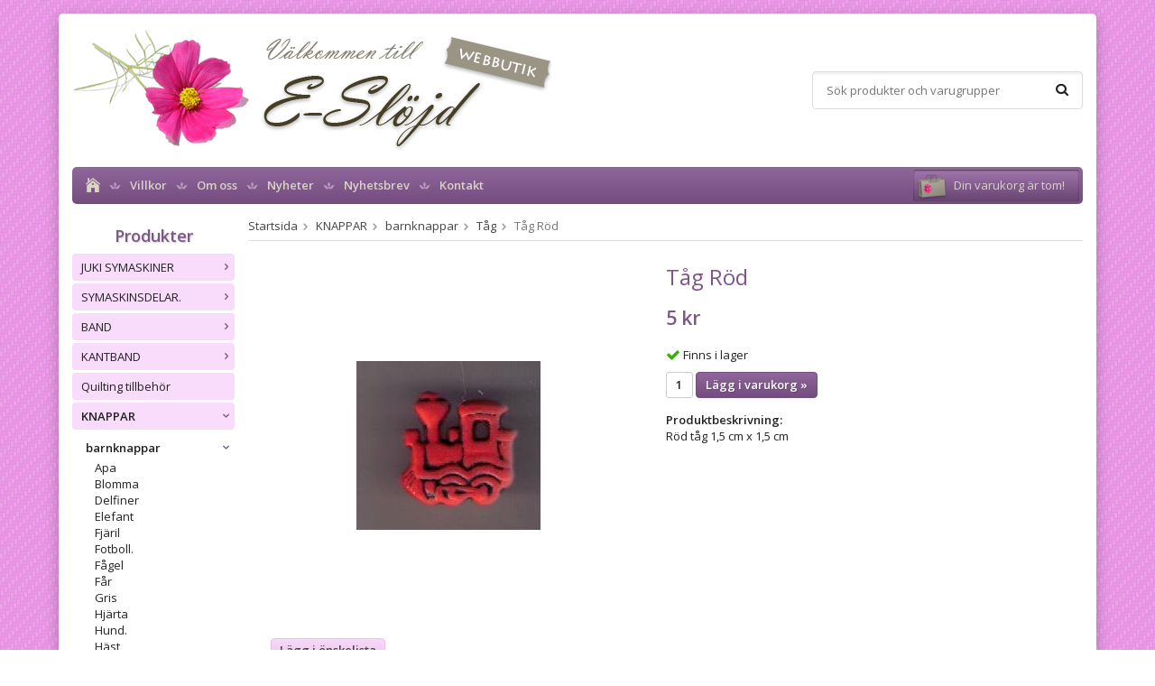

--- FILE ---
content_type: text/html; charset=UTF-8
request_url: https://butik.e-slojd.se/knappar/barnknappar/tag/tag-rod/
body_size: 39793
content:
<!doctype html>
<html lang="sv" class="">
<head>
	<meta http-equiv="content-type" content="text/html; charset=utf-8">

	<title>Tåg Röd - Tåg - barnknappar - KNAPPAR</title>

	<meta name="description" content="Röd tåg 1,5 cm x 1,5 cm">
	<meta name="keywords" content="">
	<meta name="robots" content="index, follow">
			<meta name="viewport" content="width=device-width, initial-scale=1">
			<!-- WIKINGGRUPPEN 8.6.0 -->

	<link rel="shortcut icon" href="/favicon.png">
	<link rel="stylesheet" href="//fonts.googleapis.com/css?family=Open+Sans:400italic,600italic,700italic,400,600,700">
	<link rel="stylesheet" href="//wgrremote.se/fonts/wgr-icons/1.0/wgr-icons.min.css">
	<link rel="stylesheet" href="/frontend/view_desktop/css/compiled302.css">
<link rel="canonical" href="https://butik.e-slojd.se/knappar/barnknappar/tag/tag-rod/">
<link rel="stylesheet" type="text/css" href="/js/jquery.fancybox-2.15/jquery.fancybox.css" media="screen"><meta property="og:title" content="Tåg Röd"/>
			<meta property="og:description" content="Röd tåg 1,5 cm x 1,5 cm"/>
			<meta property="og:type" content="product"/>
			<meta property="og:url" content="https://butik.e-slojd.se/knappar/barnknappar/tag/tag-rod/"/>
			<meta property="og:site_name" content="E-slöjd"/>
			<meta property="product:retailer_item_id" content="10013"/><meta property="product:price:amount" content="5" />
					<meta property="product:price:currency" content="SEK" /><meta property="product:availability" content="instock" /><meta property="og:image" content="https://butik.e-slojd.se/images/normal/rodtag.jpg"/></head>
	<body itemscope itemtype="http://schema.org/ItemPage"><div id="fb-root"></div>	<div class="l-mobile-header">
		<button class="neutral-btn mini-menu"><i class="wgr-icon icon-navicon"></i></button>
		<button class="neutral-btn mini-search js-touch-area"><i class="wgr-icon icon-search"></i></button>
		<div class="mini-site-logo">
			<a href="/"><img src="/frontend/view_desktop/design/logos/logo_sv.png" class="mini-site-logo" alt="E-slöjd"></a>
			<div class="mini-cart-info"><span class="mini-cart-info-text">Produkten har blivit tillagd i varukorgen</span></div>
		</div>
		<button class="neutral-btn mini-cart js-touch-area" onclick="goToURL('/checkout')"><div class="mini-cart-inner"><i class="wgr-icon icon-cart"></i></div></button>
	</div>
	<div class="page">
<div class="l-holder clearfix">
	<div class="l-header clearfix">
		<div class="l-header-logo">
			<a class="site-logo" href="/"><img src="/frontend/view_desktop/design/logos/logo_sv.png" alt="E-slöjd"></a>
		</div>

		<div class="l-header-search">
			<!-- Search Box -->
			<form method="get" action="/search/" class="site-search input-highlight input-table input-table--middle" itemprop="potentialAction" itemscope itemtype="http://schema.org/SearchAction">
				<meta itemprop="target" content="https://butik.e-slojd.se/search/?q={q}"/>
				<input type="hidden" name="lang" value="sv">
				<div class="input-table__item stretched">
					<input type="search" autocomplete="off" value="" name="q" class="js-autocomplete-input neutral-btn stretched site-search__input" placeholder="Sök produkter och varugrupper" required itemprop="query-input">
					<div class="is-autocomplete-spinner"></div>
					<i class="is-autocomplete-clear wgr-icon icon-times-circle"></i>
				</div>
				<div class="input-table__item">
				    <button type="submit" class="neutral-btn site-search__btn"><i class="wgr-icon icon-search"></i></button>
				</div>
			</form>
		</div>

			</div><!-- End .l-header -->

	<div class="l-menubar clearfix">
					<ul class="nav-float site-nav">
				<li class="site-nav__home"><a href="/"><i class="wgr-icon icon-home"></i></a></li>

									<li><a href="/info/villkor/">Villkor</a></li>
					
				<li><a href="/info/om-oss/">Om oss</a></li>
				
				<li class="hide-for-xlarge"><a href="/news/">Nyheter</a></li>

				<li class="hide-for-xlarge"><a href="/newsletter/">Nyhetsbrev</a></li>

				<li><a href="/contact/">Kontakt</a></li>
			</ul><!--End .site-nav -->
						<div id="topcart-holder">
				<div id="topcart-area">
					<i class="wgr-icon icon-cart topcart-font-icon"></i><img src="/frontend/view_desktop/design/topcart_cartsymbol.png" class="topcart-icon" alt="Cart">Din varukorg är tom!&nbsp;&nbsp;<div id="topcart-hoverarea"></div>				</div>
			</div>
			<div id="popcart">
							</div>
				</div> <!-- End .l-menubar -->

	<div class="l-content clearfix">
		<div class="l-sidebar-primary">

			
			<!-- Categories -->
			<div class="module">
				<h5 class="module__heading">Produkter</h5>
				<div class="module__body wipe">
					<ul class="listmenu listmenu-0"><li>
				<a href="/juki-symaskiner/" title="JUKI SYMASKINER">JUKI SYMASKINER<i class="menu-node js-menu-node wgr-icon icon-arrow-right5" data-arrows="icon-arrow-down5 icon-arrow-right5"></i></a><ul class="listmenu listmenu-1"><li>
				<a href="/juki-symaskiner/cover-stitch/" title="Cover Stitch">Cover Stitch</a></li><li>
				<a href="/juki-symaskiner/overlock-symaskiner/" title="Overlock symaskiner.">Overlock symaskiner.</a></li><li>
				<a href="/juki-symaskiner/hematelje/" title="Hem&amp;Atelje">Hem&Atelje</a></li><li>
				<a href="/juki-symaskiner/tl-serien/" title="TL-SERIEN">TL-SERIEN</a></li><li>
				<a href="/juki-symaskiner/demo-exemplar/" title="DEMO EXEMPLAR.">DEMO EXEMPLAR.</a></li></ul></li><li>
				<a href="/symaskinsdelar/" title="SYMASKINSDELAR.">SYMASKINSDELAR.<i class="menu-node js-menu-node wgr-icon icon-arrow-right5" data-arrows="icon-arrow-down5 icon-arrow-right5"></i></a><ul class="listmenu listmenu-1"><li>
				<a href="/symaskinsdelar/sok-pa-marken/" title="SÖK PÅ MÄRKEN.">SÖK PÅ MÄRKEN.<i class="menu-node js-menu-node wgr-icon icon-arrow-right5" data-arrows="icon-arrow-down5 icon-arrow-right5"></i></a><ul class="listmenu listmenu-2"><li>
				<a href="/symaskinsdelar/sok-pa-marken/artisan/" title="ARTISAN">ARTISAN<i class="menu-node js-menu-node wgr-icon icon-arrow-right5" data-arrows="icon-arrow-down5 icon-arrow-right5"></i></a><ul class="listmenu listmenu-3"><li>
				<a href="/symaskinsdelar/sok-pa-marken/artisan/gripare-loopers/" title="Gripare / Loopers">Gripare / Loopers</a></li><li>
				<a href="/symaskinsdelar/sok-pa-marken/artisan/knivar-overlock-knifes/" title="Knivar overlock / Knifes">Knivar overlock / Knifes</a></li><li>
				<a href="/symaskinsdelar/sok-pa-marken/artisan/stygnplatar-needelsplates/" title="Stygnplåtar / Needelsplates">Stygnplåtar / Needelsplates</a></li></ul></li><li>
				<a href="/symaskinsdelar/sok-pa-marken/babylock/" title="BABYLOCK">BABYLOCK<i class="menu-node js-menu-node wgr-icon icon-arrow-right5" data-arrows="icon-arrow-down5 icon-arrow-right5"></i></a><ul class="listmenu listmenu-3"><li>
				<a href="/symaskinsdelar/sok-pa-marken/babylock/fotpedaler-foot-controls/" title="Fotpedaler/Foot controls">Fotpedaler/Foot controls</a></li><li>
				<a href="/symaskinsdelar/sok-pa-marken/babylock/gripare-loopers/" title="Gripare / Loopers">Gripare / Loopers</a></li><li>
				<a href="/symaskinsdelar/sok-pa-marken/babylock/knivar-overlock-knifes/" title="Knivar overlock / Knifes">Knivar overlock / Knifes</a></li><li>
				<a href="/symaskinsdelar/sok-pa-marken/babylock/sladdar-kabel-lead-cords/" title="Sladdar/Kabel/Lead cords">Sladdar/Kabel/Lead cords</a></li><li>
				<a href="/symaskinsdelar/sok-pa-marken/babylock/stygnplatar-needelsplates/" title="Stygnplåtar / Needelsplates">Stygnplåtar / Needelsplates</a></li><li>
				<a href="/symaskinsdelar/sok-pa-marken/babylock/tradpinnar-spool-pins/" title="Trådpinnar/Spool pins">Trådpinnar/Spool pins</a></li><li>
				<a href="/symaskinsdelar/sok-pa-marken/babylock/blandat/" title="Blandat.">Blandat.</a></li><li>
				<a href="/symaskinsdelar/sok-pa-marken/babylock/pressarfot/" title="Pressarfot">Pressarfot</a></li><li>
				<a href="/symaskinsdelar/sok-pa-marken/babylock/pressarfotsfaste/" title="Pressarfotsfäste">Pressarfotsfäste</a></li><li>
				<a href="/symaskinsdelar/sok-pa-marken/babylock/spolar-bobbins/" title="Spolar/Bobbins">Spolar/Bobbins</a></li></ul></li><li>
				<a href="/symaskinsdelar/sok-pa-marken/bernina-bernette/" title="BERNINA / BERNETTE">BERNINA / BERNETTE<i class="menu-node js-menu-node wgr-icon icon-arrow-right5" data-arrows="icon-arrow-down5 icon-arrow-right5"></i></a><ul class="listmenu listmenu-3"><li>
				<a href="/symaskinsdelar/sok-pa-marken/bernina-bernette/drev-gear/" title="Drev/Gear">Drev/Gear</a></li><li>
				<a href="/symaskinsdelar/sok-pa-marken/bernina-bernette/fotpedaler-foot-controls/" title="Fotpedaler/Foot controls">Fotpedaler/Foot controls</a></li><li>
				<a href="/symaskinsdelar/sok-pa-marken/bernina-bernette/knivar-overlock-knifes/" title="Knivar overlock/ knifes">Knivar overlock/ knifes</a></li><li>
				<a href="/symaskinsdelar/sok-pa-marken/bernina-bernette/gripare-loopers-hooks/" title="Gripare / Loopers / Hooks">Gripare / Loopers / Hooks</a></li><li>
				<a href="/symaskinsdelar/sok-pa-marken/bernina-bernette/stygnplatar-needle-plates/" title="Stygnplåtar/Needle plates">Stygnplåtar/Needle plates</a></li><li>
				<a href="/symaskinsdelar/sok-pa-marken/bernina-bernette/tradpinnar-spool-pins/" title="Trådpinnar/Spool pins">Trådpinnar/Spool pins</a></li><li>
				<a href="/symaskinsdelar/sok-pa-marken/bernina-bernette/spolverk-bobbin-winder/" title="Spolverk/Bobbin winder">Spolverk/Bobbin winder</a></li><li>
				<a href="/symaskinsdelar/sok-pa-marken/bernina-bernette/spolringar-bobbin-winder-hub/" title="Spolringar/Bobbin winder hub">Spolringar/Bobbin winder hub</a></li><li>
				<a href="/symaskinsdelar/sok-pa-marken/bernina-bernette/spolkapslar-korgar-bobbin-cases/" title="Spolkapslar-korgar/Bobbin cases">Spolkapslar-korgar/Bobbin cases</a></li><li>
				<a href="/symaskinsdelar/sok-pa-marken/bernina-bernette/sladdar-lead-cords/" title="Sladdar/Lead cords">Sladdar/Lead cords</a></li><li>
				<a href="/symaskinsdelar/sok-pa-marken/bernina-bernette/remmar-belts/" title="Remmar/Belts">Remmar/Belts</a></li><li>
				<a href="/symaskinsdelar/sok-pa-marken/bernina-bernette/kol-carbon-brush/" title="Kol/Carbon Brush">Kol/Carbon Brush</a></li><li>
				<a href="/symaskinsdelar/sok-pa-marken/bernina-bernette/pressarfotter-presser-feet/" title="Pressarfötter / Presser feet">Pressarfötter / Presser feet</a></li><li>
				<a href="/symaskinsdelar/sok-pa-marken/bernina-bernette/motor/" title="Motor">Motor</a></li><li>
				<a href="/symaskinsdelar/sok-pa-marken/bernina-bernette/tradrullestopp/" title="Trådrullestopp">Trådrullestopp</a></li></ul></li><li>
				<a href="/symaskinsdelar/sok-pa-marken/brother/" title="BROTHER">BROTHER<i class="menu-node js-menu-node wgr-icon icon-arrow-right5" data-arrows="icon-arrow-down5 icon-arrow-right5"></i></a><ul class="listmenu listmenu-3"><li>
				<a href="/symaskinsdelar/sok-pa-marken/brother/plastluckor-cover-plats/" title="Plastluckor / Cover plats">Plastluckor / Cover plats</a></li><li>
				<a href="/symaskinsdelar/sok-pa-marken/brother/tradpinnar-spool-pins/" title="Trådpinnar/Spool pins">Trådpinnar/Spool pins</a></li><li>
				<a href="/symaskinsdelar/sok-pa-marken/brother/tradrullestopp-spool-cap-0/" title="Trådrullestopp/Spool cap">Trådrullestopp/Spool cap</a></li><li>
				<a href="/symaskinsdelar/sok-pa-marken/brother/spolring-bobbon-winder-tire/" title="Spolring/Bobbon winder tire">Spolring/Bobbon winder tire</a></li><li>
				<a href="/symaskinsdelar/sok-pa-marken/brother/sladdar-lead-cords/" title="Sladdar/Lead cords">Sladdar/Lead cords</a></li><li>
				<a href="/symaskinsdelar/sok-pa-marken/brother/remmar-belt/" title="Remmar / Belt">Remmar / Belt</a></li><li>
				<a href="/symaskinsdelar/sok-pa-marken/brother/handhjul-handwheel/" title="Handhjul/Handwheel">Handhjul/Handwheel</a></li><li>
				<a href="/symaskinsdelar/sok-pa-marken/brother/fotpedaler-foot-controls/" title="Fotpedaler/Foot controls">Fotpedaler/Foot controls</a></li><li>
				<a href="/symaskinsdelar/sok-pa-marken/brother/gripare-loopers/" title="Gripare / Loopers">Gripare / Loopers</a></li><li>
				<a href="/symaskinsdelar/sok-pa-marken/brother/knivar-overlock-knifes/" title="Knivar overlock/Knifes">Knivar overlock/Knifes</a></li><li>
				<a href="/symaskinsdelar/sok-pa-marken/brother/spolkapsel-korg-bobbin-cases/" title="Spolkapsel-korg/Bobbin cases">Spolkapsel-korg/Bobbin cases</a></li><li>
				<a href="/symaskinsdelar/sok-pa-marken/brother/stygnplatar-needle-plates/" title="Stygnplåtar/Needle plates">Stygnplåtar/Needle plates</a></li><li>
				<a href="/symaskinsdelar/sok-pa-marken/brother/pressarfotter-presser-feet-sortering/" title="Pressarfötter / Presser feet Sortering:">Pressarfötter / Presser feet Sortering:</a></li><li>
				<a href="/symaskinsdelar/sok-pa-marken/brother/nalpatradare/" title="Nålpåträdare.">Nålpåträdare.</a></li></ul></li><li>
				<a href="/symaskinsdelar/sok-pa-marken/elna/" title="ELNA">ELNA<i class="menu-node js-menu-node wgr-icon icon-arrow-right5" data-arrows="icon-arrow-down5 icon-arrow-right5"></i></a><ul class="listmenu listmenu-3"><li>
				<a href="/symaskinsdelar/sok-pa-marken/elna/drev-gear/" title="Drev / Gear">Drev / Gear</a></li><li>
				<a href="/symaskinsdelar/sok-pa-marken/elna/fotpedalar-foot-controller/" title="Fotpedalar / Foot controller">Fotpedalar / Foot controller</a></li><li>
				<a href="/symaskinsdelar/sok-pa-marken/elna/forlangningsbord-table-extension/" title="Förlängningsbord / Table Extension">Förlängningsbord / Table Extension</a></li><li>
				<a href="/symaskinsdelar/sok-pa-marken/elna/gripare-hook/" title="Gripare / Hook">Gripare / Hook</a></li><li>
				<a href="/symaskinsdelar/sok-pa-marken/elna/gripare-loopers/" title="Gripare / Loopers">Gripare / Loopers</a></li><li>
				<a href="/symaskinsdelar/sok-pa-marken/elna/griparlucka/" title="Griparlucka">Griparlucka</a></li><li>
				<a href="/symaskinsdelar/sok-pa-marken/elna/handhjul/" title="Handhjul">Handhjul</a></li><li>
				<a href="/symaskinsdelar/sok-pa-marken/elna/handtag/" title="Handtag">Handtag</a></li><li>
				<a href="/symaskinsdelar/sok-pa-marken/elna/knivar-overlock-knifes/" title="Knivar Overlock / Knifes">Knivar Overlock / Knifes</a></li><li>
				<a href="/symaskinsdelar/sok-pa-marken/elna/kontakt/" title="Kontakt">Kontakt</a></li><li>
				<a href="/symaskinsdelar/sok-pa-marken/elna/lampfaste/" title="Lampfäste">Lampfäste</a></li><li>
				<a href="/symaskinsdelar/sok-pa-marken/elna/lamplucka/" title="Lamplucka">Lamplucka</a></li><li>
				<a href="/symaskinsdelar/sok-pa-marken/elna/matare-feed-dog/" title="Matare / Feed dog">Matare / Feed dog</a></li><li>
				<a href="/symaskinsdelar/sok-pa-marken/elna/monstervaljar-ratt/" title="Mönsterväljar ratt">Mönsterväljar ratt</a></li><li>
				<a href="/symaskinsdelar/sok-pa-marken/elna/nalklamma-needle-clamp/" title="Nålklämma / Needle clamp">Nålklämma / Needle clamp</a></li><li>
				<a href="/symaskinsdelar/sok-pa-marken/elna/nalpatradare/" title="Nålpåträdare">Nålpåträdare</a></li><li>
				<a href="/symaskinsdelar/sok-pa-marken/elna/remmar-belts/" title="Remmar / Belts">Remmar / Belts</a></li><li>
				<a href="/symaskinsdelar/sok-pa-marken/elna/sladdar-lead-cord/" title="Sladdar / Lead Cord">Sladdar / Lead Cord</a></li><li>
				<a href="/symaskinsdelar/sok-pa-marken/elna/spolkapslar-korg-bobbin-case/" title="Spolkapslar-Korg / Bobbin Case">Spolkapslar-Korg / Bobbin Case</a></li><li>
				<a href="/symaskinsdelar/sok-pa-marken/elna/spolringar-bobbin-winder-tire/" title="Spolringar / Bobbin Winder Tire">Spolringar / Bobbin Winder Tire</a></li><li>
				<a href="/symaskinsdelar/sok-pa-marken/elna/spolverk/" title="Spolverk">Spolverk</a></li><li>
				<a href="/symaskinsdelar/sok-pa-marken/elna/stygnlangd-ratt/" title="Stygnlängd ratt">Stygnlängd ratt</a></li><li>
				<a href="/symaskinsdelar/sok-pa-marken/elna/stygnplatar-needle-plate/" title="Stygnplåtar / Needle plate">Stygnplåtar / Needle plate</a></li><li>
				<a href="/symaskinsdelar/sok-pa-marken/elna/tradledare-thread-guide/" title="Trådledare / Thread guide">Trådledare / Thread guide</a></li><li>
				<a href="/symaskinsdelar/sok-pa-marken/elna/tradpinnar/" title="Trådpinnar">Trådpinnar</a></li><li>
				<a href="/symaskinsdelar/sok-pa-marken/elna/tradrullestop-spool-cap/" title="Trådrullestop / Spool cap">Trådrullestop / Spool cap</a></li><li>
				<a href="/symaskinsdelar/sok-pa-marken/elna/tradspanningshus/" title="Trådspänningshus">Trådspänningshus</a></li><li>
				<a href="/symaskinsdelar/sok-pa-marken/elna/tradtilldragare/" title="Trådtilldragare">Trådtilldragare</a></li><li>
				<a href="/symaskinsdelar/sok-pa-marken/elna/tradtilldragarfjader/" title="Trådtilldragarfjäder">Trådtilldragarfjäder</a></li><li>
				<a href="/symaskinsdelar/sok-pa-marken/elna/motor-kol/" title="Motor kol">Motor kol</a></li><li>
				<a href="/symaskinsdelar/sok-pa-marken/elna/plastluckor-cover-plate/" title="Plastluckor / Cover plate">Plastluckor / Cover plate</a></li><li>
				<a href="/symaskinsdelar/sok-pa-marken/elna/pressarfotsfaste-shank/" title="Pressarfotsfäste / Shank">Pressarfotsfäste / Shank</a></li><li>
				<a href="/symaskinsdelar/sok-pa-marken/elna/pressafotslyft/" title="Pressafotslyft">Pressafotslyft</a></li><li>
				<a href="/symaskinsdelar/sok-pa-marken/elna/delar-overlock/" title="Delar overlock">Delar overlock</a></li><li>
				<a href="/symaskinsdelar/sok-pa-marken/elna/spolar-bobbin/" title="Spolar / Bobbin">Spolar / Bobbin</a></li><li>
				<a href="/symaskinsdelar/sok-pa-marken/elna/pressarfot/" title="Pressarfot">Pressarfot</a></li><li>
				<a href="/symaskinsdelar/sok-pa-marken/elna/strombrytare/" title="Strömbrytare">Strömbrytare</a></li><li>
				<a href="/symaskinsdelar/sok-pa-marken/elna/knapphalsanordning/" title="Knapphålsanordning">Knapphålsanordning</a></li><li>
				<a href="/symaskinsdelar/sok-pa-marken/elna/tradhallare-0/" title="trådhållare">trådhållare</a></li></ul></li><li>
				<a href="/symaskinsdelar/sok-pa-marken/jaguar/" title="JAGUAR">JAGUAR<i class="menu-node js-menu-node wgr-icon icon-arrow-right5" data-arrows="icon-arrow-down5 icon-arrow-right5"></i></a><ul class="listmenu listmenu-3"><li>
				<a href="/symaskinsdelar/sok-pa-marken/jaguar/knivar-overlock-knifes/" title="Knivar overlock / Knifes">Knivar overlock / Knifes</a></li></ul></li><li>
				<a href="/symaskinsdelar/sok-pa-marken/juki/" title="JUKI">JUKI<i class="menu-node js-menu-node wgr-icon icon-arrow-right5" data-arrows="icon-arrow-down5 icon-arrow-right5"></i></a><ul class="listmenu listmenu-3"><li>
				<a href="/symaskinsdelar/sok-pa-marken/juki/gripare-loopers/" title="Gripare / Loopers">Gripare / Loopers</a></li><li>
				<a href="/symaskinsdelar/sok-pa-marken/juki/knivar-overlock-knifes/" title="Knivar overlock / Knifes">Knivar overlock / Knifes</a></li><li>
				<a href="/symaskinsdelar/sok-pa-marken/juki/sladdar-lead-cords/" title="Sladdar/Lead cords">Sladdar/Lead cords</a></li><li>
				<a href="/symaskinsdelar/sok-pa-marken/juki/stygnplatar-needle/" title="Stygnplåtar / Needle">Stygnplåtar / Needle</a></li><li>
				<a href="/symaskinsdelar/sok-pa-marken/juki/delar-overlock/" title="Delar overlock">Delar overlock</a></li><li>
				<a href="/symaskinsdelar/sok-pa-marken/juki/spolar-bobbin/" title="Spolar / Bobbin">Spolar / Bobbin</a></li><li>
				<a href="/symaskinsdelar/sok-pa-marken/juki/tradpinnar-spool-pins/" title="Trådpinnar/Spool pins">Trådpinnar/Spool pins</a></li><li>
				<a href="/symaskinsdelar/sok-pa-marken/juki/pressarfot/" title="Pressarfot">Pressarfot</a></li><li>
				<a href="/symaskinsdelar/sok-pa-marken/juki/knalyft/" title="Knälyft">Knälyft</a></li><li>
				<a href="/symaskinsdelar/sok-pa-marken/juki/bord/" title="Bord.">Bord.</a></li><li>
				<a href="/symaskinsdelar/sok-pa-marken/juki/spolkapslar-korg-bobbin-case/" title="Spolkapslar-Korg / Bobbin Case">Spolkapslar-Korg / Bobbin Case</a></li></ul></li><li>
				<a href="/symaskinsdelar/sok-pa-marken/mammylock/" title="MAMMYLOCK">MAMMYLOCK<i class="menu-node js-menu-node wgr-icon icon-arrow-right5" data-arrows="icon-arrow-down5 icon-arrow-right5"></i></a><ul class="listmenu listmenu-3"><li>
				<a href="/symaskinsdelar/sok-pa-marken/mammylock/gripare-loopers/" title="Gripare / Loopers">Gripare / Loopers</a></li><li>
				<a href="/symaskinsdelar/sok-pa-marken/mammylock/knivar-overlock-knifes/" title="Knivar overlock / Knifes">Knivar overlock / Knifes</a></li><li>
				<a href="/symaskinsdelar/sok-pa-marken/mammylock/sladd-ledningar/" title="Sladd/Ledningar">Sladd/Ledningar</a></li><li>
				<a href="/symaskinsdelar/sok-pa-marken/mammylock/stygnplatar-needle-plates/" title="Stygnplåtar / Needle plates">Stygnplåtar / Needle plates</a></li><li>
				<a href="/symaskinsdelar/sok-pa-marken/mammylock/pressarfotter-presser-foot/" title="Pressarfötter / Presser foot">Pressarfötter / Presser foot</a></li><li>
				<a href="/symaskinsdelar/sok-pa-marken/mammylock/delar-overlock/" title="Delar overlock">Delar overlock</a></li></ul></li><li>
				<a href="/symaskinsdelar/sok-pa-marken/riccar/" title="Riccar">Riccar<i class="menu-node js-menu-node wgr-icon icon-arrow-right5" data-arrows="icon-arrow-down5 icon-arrow-right5"></i></a><ul class="listmenu listmenu-3"><li>
				<a href="/symaskinsdelar/sok-pa-marken/riccar/drev-gear/" title="Drev / Gear">Drev / Gear</a></li><li>
				<a href="/symaskinsdelar/sok-pa-marken/riccar/gripare-loopers/" title="Gripare / Loopers">Gripare / Loopers</a></li><li>
				<a href="/symaskinsdelar/sok-pa-marken/riccar/tradpinnar-spool-pins/" title="Trådpinnar / Spool pins">Trådpinnar / Spool pins</a></li><li>
				<a href="/symaskinsdelar/sok-pa-marken/riccar/blandat/" title="Blandat.">Blandat.</a></li></ul></li><li>
				<a href="/symaskinsdelar/sok-pa-marken/toyota/" title="Toyota">Toyota<i class="menu-node js-menu-node wgr-icon icon-arrow-right5" data-arrows="icon-arrow-down5 icon-arrow-right5"></i></a><ul class="listmenu listmenu-3"><li>
				<a href="/symaskinsdelar/sok-pa-marken/toyota/knivar-overlock-knifes/" title="Knivar overlock / Knifes">Knivar overlock / Knifes</a></li><li>
				<a href="/symaskinsdelar/sok-pa-marken/toyota/gripare-loopers/" title="Gripare / Loopers">Gripare / Loopers</a></li><li>
				<a href="/symaskinsdelar/sok-pa-marken/toyota/stygnplatar-needleplates/" title="Stygnplåtar / Needleplates">Stygnplåtar / Needleplates</a></li><li>
				<a href="/symaskinsdelar/sok-pa-marken/toyota/sladdar-ledning/" title="Sladdar / Ledning">Sladdar / Ledning</a></li><li>
				<a href="/symaskinsdelar/sok-pa-marken/toyota/blandat/" title="Blandat.">Blandat.</a></li><li>
				<a href="/symaskinsdelar/sok-pa-marken/toyota/fotpedal/" title="Fotpedal">Fotpedal</a></li></ul></li><li>
				<a href="/symaskinsdelar/sok-pa-marken/husqvarna-viking/" title="HUSQVARNA VIKING">HUSQVARNA VIKING<i class="menu-node js-menu-node wgr-icon icon-arrow-right5" data-arrows="icon-arrow-down5 icon-arrow-right5"></i></a><ul class="listmenu listmenu-3"><li>
				<a href="/symaskinsdelar/sok-pa-marken/husqvarna-viking/fotpedaler-foot-control/" title="Fotpedaler / Foot Control">Fotpedaler / Foot Control</a></li><li>
				<a href="/symaskinsdelar/sok-pa-marken/husqvarna-viking/gripare-hook/" title="Gripare / Hook">Gripare / Hook</a></li><li>
				<a href="/symaskinsdelar/sok-pa-marken/husqvarna-viking/gripare-loopers/" title="Gripare / Loopers">Gripare / Loopers</a></li><li>
				<a href="/symaskinsdelar/sok-pa-marken/husqvarna-viking/handhjul-handwheel/" title="Handhjul / Handwheel">Handhjul / Handwheel</a></li><li>
				<a href="/symaskinsdelar/sok-pa-marken/husqvarna-viking/knivar-overlock-knifes/" title="Knivar overlock / Knifes">Knivar overlock / Knifes</a></li><li>
				<a href="/symaskinsdelar/sok-pa-marken/husqvarna-viking/motor-kol-carbon-brush/" title="Motor kol / Carbon brush">Motor kol / Carbon brush</a></li><li>
				<a href="/symaskinsdelar/sok-pa-marken/husqvarna-viking/nalpatradare/" title="Nålpåträdare">Nålpåträdare</a></li><li>
				<a href="/symaskinsdelar/sok-pa-marken/husqvarna-viking/plastluckor-cover-plate/" title="Plastluckor / Cover plate">Plastluckor / Cover plate</a></li><li>
				<a href="/symaskinsdelar/sok-pa-marken/husqvarna-viking/pressarfotter-presser-foot/" title="Pressarfötter / Presser foot">Pressarfötter / Presser foot</a></li><li>
				<a href="/symaskinsdelar/sok-pa-marken/husqvarna-viking/pressarfotsfaste/" title="Pressarfotsfäste">Pressarfotsfäste</a></li><li>
				<a href="/symaskinsdelar/sok-pa-marken/husqvarna-viking/remmar-belts/" title="Remmar / Belts">Remmar / Belts</a></li><li>
				<a href="/symaskinsdelar/sok-pa-marken/husqvarna-viking/sladdar-ledningar-lead-cord/" title="Sladdar-ledningar / Lead cord">Sladdar-ledningar / Lead cord</a></li><li>
				<a href="/symaskinsdelar/sok-pa-marken/husqvarna-viking/spolar-bobbins/" title="Spolar / Bobbins">Spolar / Bobbins</a></li><li>
				<a href="/symaskinsdelar/sok-pa-marken/husqvarna-viking/spolkapslar-korg-bobbin-case/" title="Spolkapslar-korg / Bobbin case">Spolkapslar-korg / Bobbin case</a></li><li>
				<a href="/symaskinsdelar/sok-pa-marken/husqvarna-viking/spolring-bobbin-winder-tire/" title="Spolring / Bobbin winder Tire">Spolring / Bobbin winder Tire</a></li><li>
				<a href="/symaskinsdelar/sok-pa-marken/husqvarna-viking/stygnplatar-needleplate/" title="Stygnplåtar / Needleplate">Stygnplåtar / Needleplate</a></li><li>
				<a href="/symaskinsdelar/sok-pa-marken/husqvarna-viking/tradledare-thread-guide/" title="Trådledare / Thread guide">Trådledare / Thread guide</a></li><li>
				<a href="/symaskinsdelar/sok-pa-marken/husqvarna-viking/tradpinnar-spool-pins/" title="Trådpinnar / Spool pins">Trådpinnar / Spool pins</a></li><li>
				<a href="/symaskinsdelar/sok-pa-marken/husqvarna-viking/tradrullestopp-spook-cap/" title="Trådrullestopp / Spook cap">Trådrullestopp / Spook cap</a></li><li>
				<a href="/symaskinsdelar/sok-pa-marken/husqvarna-viking/delar-overlock/" title="Delar overlock">Delar overlock</a></li></ul></li><li>
				<a href="/symaskinsdelar/sok-pa-marken/janome/" title="JANOME">JANOME<i class="menu-node js-menu-node wgr-icon icon-arrow-right5" data-arrows="icon-arrow-down5 icon-arrow-right5"></i></a><ul class="listmenu listmenu-3"><li>
				<a href="/symaskinsdelar/sok-pa-marken/janome/stygnplatar-needelsplates/" title="Stygnplåtar / Needelsplates">Stygnplåtar / Needelsplates</a></li><li>
				<a href="/symaskinsdelar/sok-pa-marken/janome/drev-gear/" title="Drev/Gear">Drev/Gear</a></li><li>
				<a href="/symaskinsdelar/sok-pa-marken/janome/fotpedaler-foot-controls/" title="Fotpedaler/Foot controls">Fotpedaler/Foot controls</a></li><li>
				<a href="/symaskinsdelar/sok-pa-marken/janome/gummifotter/" title="Gummifötter">Gummifötter</a></li><li>
				<a href="/symaskinsdelar/sok-pa-marken/janome/gripare-loopers/" title="Gripare / Loopers">Gripare / Loopers</a></li><li>
				<a href="/symaskinsdelar/sok-pa-marken/janome/knivar-overlock-knifes/" title="Knivar overlock / Knifes">Knivar overlock / Knifes</a></li><li>
				<a href="/symaskinsdelar/sok-pa-marken/janome/nalpatradare/" title="Nålpåträdare">Nålpåträdare</a></li><li>
				<a href="/symaskinsdelar/sok-pa-marken/janome/plastluckor-cover-plate/" title="Plastluckor / Cover plate">Plastluckor / Cover plate</a></li><li>
				<a href="/symaskinsdelar/sok-pa-marken/janome/pressarfotter-presser-foot/" title="Pressarfötter / Presser foot">Pressarfötter / Presser foot</a></li><li>
				<a href="/symaskinsdelar/sok-pa-marken/janome/remmar-belts/" title="Remmar/Belts">Remmar/Belts</a></li><li>
				<a href="/symaskinsdelar/sok-pa-marken/janome/sladdar-ledningar/" title="Sladdar-ledningar">Sladdar-ledningar</a></li><li>
				<a href="/symaskinsdelar/sok-pa-marken/janome/spolar-bobbin/" title="Spolar / Bobbin">Spolar / Bobbin</a></li><li>
				<a href="/symaskinsdelar/sok-pa-marken/janome/spolkapslar-korg-bobbin-case/" title="Spolkapslar-Korg / Bobbin Case">Spolkapslar-Korg / Bobbin Case</a></li><li>
				<a href="/symaskinsdelar/sok-pa-marken/janome/tradpinnar-spool-pins/" title="Trådpinnar / Spool pins">Trådpinnar / Spool pins</a></li><li>
				<a href="/symaskinsdelar/sok-pa-marken/janome/tradrullestopp-spool-cap/" title="Trådrullestopp / Spool cap">Trådrullestopp / Spool cap</a></li><li>
				<a href="/symaskinsdelar/sok-pa-marken/janome/delar-overlock/" title="Delar overlock">Delar overlock</a></li></ul></li><li>
				<a href="/symaskinsdelar/sok-pa-marken/merrylock/" title="MERRYLOCK">MERRYLOCK<i class="menu-node js-menu-node wgr-icon icon-arrow-right5" data-arrows="icon-arrow-down5 icon-arrow-right5"></i></a><ul class="listmenu listmenu-3"><li>
				<a href="/symaskinsdelar/sok-pa-marken/merrylock/delar-overlock/" title="Delar overlock">Delar overlock</a></li></ul></li><li>
				<a href="/symaskinsdelar/sok-pa-marken/pfaff/" title="PFAFF">PFAFF<i class="menu-node js-menu-node wgr-icon icon-arrow-right5" data-arrows="icon-arrow-down5 icon-arrow-right5"></i></a><ul class="listmenu listmenu-3"><li>
				<a href="/symaskinsdelar/sok-pa-marken/pfaff/back-knapp-reverse-lever/" title="Back knapp / Reverse lever">Back knapp / Reverse lever</a></li><li>
				<a href="/symaskinsdelar/sok-pa-marken/pfaff/drev-gear/" title="Drev / Gear">Drev / Gear</a></li><li>
				<a href="/symaskinsdelar/sok-pa-marken/pfaff/griparfinger/" title="Griparfinger">Griparfinger</a></li><li>
				<a href="/symaskinsdelar/sok-pa-marken/pfaff/handhjul-handwheel/" title="Handhjul/Handwheel">Handhjul/Handwheel</a></li><li>
				<a href="/symaskinsdelar/sok-pa-marken/pfaff/kol-carbon-brush/" title="Kol/Carbon Brush">Kol/Carbon Brush</a></li><li>
				<a href="/symaskinsdelar/sok-pa-marken/pfaff/monsterpaket/" title="Mönsterpaket">Mönsterpaket</a></li><li>
				<a href="/symaskinsdelar/sok-pa-marken/pfaff/gripare-hook/" title="Gripare / Hook">Gripare / Hook</a></li><li>
				<a href="/symaskinsdelar/sok-pa-marken/pfaff/gripare-loopers/" title="Gripare / Loopers">Gripare / Loopers</a></li><li>
				<a href="/symaskinsdelar/sok-pa-marken/pfaff/knivar-overlock-knifes/" title="Knivar overlock / Knifes">Knivar overlock / Knifes</a></li><li>
				<a href="/symaskinsdelar/sok-pa-marken/pfaff/fotpedaler-foot-control/" title="Fotpedaler / Foot Control">Fotpedaler / Foot Control</a></li><li>
				<a href="/symaskinsdelar/sok-pa-marken/pfaff/nalklamma-needle-clamp/" title="Nålklämma / Needle clamp">Nålklämma / Needle clamp</a></li><li>
				<a href="/symaskinsdelar/sok-pa-marken/pfaff/nalpatradare/" title="Nålpåträdare">Nålpåträdare</a></li><li>
				<a href="/symaskinsdelar/sok-pa-marken/pfaff/nalstang-needle-bar/" title="Nålstång / Needle bar">Nålstång / Needle bar</a></li><li>
				<a href="/symaskinsdelar/sok-pa-marken/pfaff/plastluckor-cover-plate/" title="Plastluckor / Cover plate">Plastluckor / Cover plate</a></li><li>
				<a href="/symaskinsdelar/sok-pa-marken/pfaff/pressafotsfaste-shank/" title="Pressafotsfäste / Shank">Pressafotsfäste / Shank</a></li><li>
				<a href="/symaskinsdelar/sok-pa-marken/pfaff/pressarfotslyft/" title="Pressarfotslyft">Pressarfotslyft</a></li><li>
				<a href="/symaskinsdelar/sok-pa-marken/pfaff/remmar-belts/" title="Remmar / Belts">Remmar / Belts</a></li><li>
				<a href="/symaskinsdelar/sok-pa-marken/pfaff/spolringar-bobbin-winder-tire/" title="Spolringar / Bobbin Winder Tire">Spolringar / Bobbin Winder Tire</a></li><li>
				<a href="/symaskinsdelar/sok-pa-marken/pfaff/stygnplatar-needle-plates-0/" title="Stygnplåtar/Needle plates">Stygnplåtar/Needle plates</a></li><li>
				<a href="/symaskinsdelar/sok-pa-marken/pfaff/strombrytare/" title="Strömbrytare">Strömbrytare</a></li><li>
				<a href="/symaskinsdelar/sok-pa-marken/pfaff/tradpinnar-spool-pins/" title="Trådpinnar / Spool pins">Trådpinnar / Spool pins</a></li><li>
				<a href="/symaskinsdelar/sok-pa-marken/pfaff/tradpinns-faste/" title="Trådpinns fäste">Trådpinns fäste</a></li><li>
				<a href="/symaskinsdelar/sok-pa-marken/pfaff/tradrullestopp-spool-cap/" title="Trådrullestopp / Spool cap">Trådrullestopp / Spool cap</a></li><li>
				<a href="/symaskinsdelar/sok-pa-marken/pfaff/tradtilldragare-take-up/" title="Trådtilldragare / Take up">Trådtilldragare / Take up</a></li><li>
				<a href="/symaskinsdelar/sok-pa-marken/pfaff/tradtilldragarfjader/" title="Trådtilldragarfjäder">Trådtilldragarfjäder</a></li><li>
				<a href="/symaskinsdelar/sok-pa-marken/pfaff/spolkapsel-korg/" title="Spolkapsel-korg">Spolkapsel-korg</a></li><li>
				<a href="/symaskinsdelar/sok-pa-marken/pfaff/sladdar-ledningar/" title="Sladdar/Ledningar">Sladdar/Ledningar</a></li><li>
				<a href="/symaskinsdelar/sok-pa-marken/pfaff/spolar/" title="Spolar">Spolar</a></li><li>
				<a href="/symaskinsdelar/sok-pa-marken/pfaff/pressarfotter-presser-feet/" title="Pressarfötter / Presser feet">Pressarfötter / Presser feet</a></li><li>
				<a href="/symaskinsdelar/sok-pa-marken/pfaff/blandat/" title="Blandat">Blandat</a></li></ul></li><li>
				<a href="/symaskinsdelar/sok-pa-marken/eva/" title="EVA">EVA</a></li><li>
				<a href="/symaskinsdelar/sok-pa-marken/singer/" title="SINGER">SINGER<i class="menu-node js-menu-node wgr-icon icon-arrow-right5" data-arrows="icon-arrow-down5 icon-arrow-right5"></i></a><ul class="listmenu listmenu-3"><li>
				<a href="/symaskinsdelar/sok-pa-marken/singer/blandat/" title="Blandat">Blandat</a></li><li>
				<a href="/symaskinsdelar/sok-pa-marken/singer/backknapp-reverse-button/" title="Backknapp / Reverse Button">Backknapp / Reverse Button</a></li><li>
				<a href="/symaskinsdelar/sok-pa-marken/singer/fotpedaler-foot-controller/" title="Fotpedaler / Foot controller">Fotpedaler / Foot controller</a></li><li>
				<a href="/symaskinsdelar/sok-pa-marken/singer/gripare-hook/" title="Gripare / Hook">Gripare / Hook</a></li><li>
				<a href="/symaskinsdelar/sok-pa-marken/singer/gripare-loopers/" title="Gripare / Loopers">Gripare / Loopers</a></li><li>
				<a href="/symaskinsdelar/sok-pa-marken/singer/gummifotter-rubber-leg-cushion/" title="Gummifötter / Rubber Leg Cushion">Gummifötter / Rubber Leg Cushion</a></li><li>
				<a href="/symaskinsdelar/sok-pa-marken/singer/handhjul-handwheel/" title="Handhjul / Handwheel">Handhjul / Handwheel</a></li><li>
				<a href="/symaskinsdelar/sok-pa-marken/singer/matare-feed-dog/" title="Matare / Feed dog">Matare / Feed dog</a></li><li>
				<a href="/symaskinsdelar/sok-pa-marken/singer/nalklamma-needle-clamp/" title="Nålklämma / Needle clamp">Nålklämma / Needle clamp</a></li><li>
				<a href="/symaskinsdelar/sok-pa-marken/singer/nalpatradare/" title="Nålpåträdare">Nålpåträdare</a></li><li>
				<a href="/symaskinsdelar/sok-pa-marken/singer/plastluckor-cover-plate/" title="Plastluckor / Cover Plate">Plastluckor / Cover Plate</a></li><li>
				<a href="/symaskinsdelar/sok-pa-marken/singer/pressarfotsfaste-shank/" title="Pressarfotsfäste / Shank">Pressarfotsfäste / Shank</a></li><li>
				<a href="/symaskinsdelar/sok-pa-marken/singer/pressarfotter-presser-feet/" title="Pressarfötter / Presser feet">Pressarfötter / Presser feet</a></li><li>
				<a href="/symaskinsdelar/sok-pa-marken/singer/pressarfots-lyft-presser-bar-lifter/" title="Pressarfots lyft / Presser Bar Lifter">Pressarfots lyft / Presser Bar Lifter</a></li><li>
				<a href="/symaskinsdelar/sok-pa-marken/singer/remmar-belt/" title="Remmar / Belt">Remmar / Belt</a></li><li>
				<a href="/symaskinsdelar/sok-pa-marken/singer/skjutluckor-slide-plate/" title="Skjutluckor / Slide Plate">Skjutluckor / Slide Plate</a></li><li>
				<a href="/symaskinsdelar/sok-pa-marken/singer/sladdar-lead-cord/" title="Sladdar / Lead cord">Sladdar / Lead cord</a></li><li>
				<a href="/symaskinsdelar/sok-pa-marken/singer/spolringar-bobbin-winder-tire/" title="Spolringar / Bobbin Winder Tire">Spolringar / Bobbin Winder Tire</a></li><li>
				<a href="/symaskinsdelar/sok-pa-marken/singer/spolkapslar-korg-bobbin-case/" title="Spolkapslar-korg / Bobbin Case">Spolkapslar-korg / Bobbin Case</a></li><li>
				<a href="/symaskinsdelar/sok-pa-marken/singer/spolverk-bobbin-winder/" title="Spolverk / Bobbin winder">Spolverk / Bobbin winder</a></li><li>
				<a href="/symaskinsdelar/sok-pa-marken/singer/stygnlangdsratter-feed-dial/" title="Stygnlängdsratter / Feed Dial">Stygnlängdsratter / Feed Dial</a></li><li>
				<a href="/symaskinsdelar/sok-pa-marken/singer/stygnplatar-needleplates/" title="Stygnplåtar / Needleplates">Stygnplåtar / Needleplates</a></li><li>
				<a href="/symaskinsdelar/sok-pa-marken/singer/tradpinnar-spool-pin/" title="Trådpinnar / Spool pin">Trådpinnar / Spool pin</a></li><li>
				<a href="/symaskinsdelar/sok-pa-marken/singer/tradledare-thread-guide/" title="Trådledare / Thread guide">Trådledare / Thread guide</a></li><li>
				<a href="/symaskinsdelar/sok-pa-marken/singer/tradrullestopp-spool-cap/" title="Trådrullestopp / Spool Cap">Trådrullestopp / Spool Cap</a></li><li>
				<a href="/symaskinsdelar/sok-pa-marken/singer/tradspanningshus-tension/" title="Trådspänningshus / Tension">Trådspänningshus / Tension</a></li></ul></li><li>
				<a href="/symaskinsdelar/sok-pa-marken/white/" title="White">White<i class="menu-node js-menu-node wgr-icon icon-arrow-right5" data-arrows="icon-arrow-down5 icon-arrow-right5"></i></a><ul class="listmenu listmenu-3"><li>
				<a href="/symaskinsdelar/sok-pa-marken/white/pressarfot/" title="Pressarfot.">Pressarfot.</a></li></ul></li></ul></li><li>
				<a href="/symaskinsdelar/drev-gear/" title="Drev / Gear">Drev / Gear</a></li><li>
				<a href="/symaskinsdelar/fingerskydd/" title="Fingerskydd.">Fingerskydd.</a></li><li>
				<a href="/symaskinsdelar/fotpedaler/" title="Fotpedaler.">Fotpedaler.</a></li><li>
				<a href="/symaskinsdelar/forlangningsbord/" title="Förlängningsbord">Förlängningsbord</a></li><li>
				<a href="/symaskinsdelar/pressarfotter/" title="Pressarfötter">Pressarfötter</a></li><li>
				<a href="/symaskinsdelar/gripare/" title="Gripare">Gripare</a></li><li>
				<a href="/symaskinsdelar/handhjul-handwheel/" title="Handhjul/Handwheel">Handhjul/Handwheel</a></li><li>
				<a href="/symaskinsdelar/kabel-sladd/" title="Kabel/Sladd.">Kabel/Sladd.</a></li><li>
				<a href="/symaskinsdelar/kondensator/" title="Kondensator.">Kondensator.</a></li><li>
				<a href="/symaskinsdelar/lucka-0/" title="Lucka">Lucka</a></li><li>
				<a href="/symaskinsdelar/rem/" title="Rem">Rem</a></li><li>
				<a href="/symaskinsdelar/spolkapsel/" title="Spolkapsel.">Spolkapsel.</a></li><li>
				<a href="/symaskinsdelar/spolring-med-mera/" title="Spolring med mera.">Spolring med mera.</a></li><li>
				<a href="/symaskinsdelar/stygnplat/" title="Stygnplåt.">Stygnplåt.</a></li><li>
				<a href="/symaskinsdelar/tradpinnar-spool-pins/" title="Trådpinnar/Spool pins">Trådpinnar/Spool pins</a></li><li>
				<a href="/symaskinsdelar/tradrullestopp-spool-cap/" title="Trådrullestopp/Spool cap">Trådrullestopp/Spool cap</a></li><li>
				<a href="/symaskinsdelar/nalpatradare/" title="Nålpåträdare">Nålpåträdare</a></li><li>
				<a href="/symaskinsdelar/tramp-rem/" title="Tramp rem">Tramp rem</a></li><li>
				<a href="/symaskinsdelar/overlocksknivar/" title="Overlocksknivar">Overlocksknivar<i class="menu-node js-menu-node wgr-icon icon-arrow-right5" data-arrows="icon-arrow-down5 icon-arrow-right5"></i></a><ul class="listmenu listmenu-2"><li>
				<a href="/symaskinsdelar/overlocksknivar/knivar-overlock/" title="Knivar Overlock.">Knivar Overlock.</a></li></ul></li><li>
				<a href="/symaskinsdelar/backknapp-reverse-button/" title="Backknapp / Reverse Button">Backknapp / Reverse Button</a></li></ul></li><li>
				<a href="/band/" title="BAND">BAND<i class="menu-node js-menu-node wgr-icon icon-arrow-right5" data-arrows="icon-arrow-down5 icon-arrow-right5"></i></a><ul class="listmenu listmenu-1"><li>
				<a href="/band/band-bomullsband/" title="Band-Bomullsband">Band-Bomullsband<i class="menu-node js-menu-node wgr-icon icon-arrow-right5" data-arrows="icon-arrow-down5 icon-arrow-right5"></i></a><ul class="listmenu listmenu-2"><li>
				<a href="/band/band-bomullsband/skoningsband/" title="Skoningsband">Skoningsband</a></li><li>
				<a href="/band/band-bomullsband/falk-13-mm/" title="Falk 13 mm">Falk 13 mm</a></li><li>
				<a href="/band/band-bomullsband/prym-bomullsband-15-mm/" title="PRYM - Bomullsband 15 mm">PRYM - Bomullsband 15 mm</a></li></ul></li><li>
				<a href="/band/band-snesla/" title="Band-Sneslå">Band-Sneslå<i class="menu-node js-menu-node wgr-icon icon-arrow-right5" data-arrows="icon-arrow-down5 icon-arrow-right5"></i></a><ul class="listmenu listmenu-2"><li>
				<a href="/band/band-snesla/snedsla/" title="Snedslå">Snedslå</a></li><li>
				<a href="/band/band-snesla/snedslavikare/" title="Snedslåvikare">Snedslåvikare</a></li></ul></li><li>
				<a href="/band/band-ovrigt/" title="Band - övrigt">Band - övrigt</a></li><li>
				<a href="/band/bh-band/" title="BH Band">BH Band<i class="menu-node js-menu-node wgr-icon icon-arrow-right5" data-arrows="icon-arrow-down5 icon-arrow-right5"></i></a><ul class="listmenu listmenu-2"><li>
				<a href="/band/bh-band/golf-zack/" title="Golf Zack">Golf Zack</a></li><li>
				<a href="/band/bh-band/prym/" title="Prym">Prym</a></li><li>
				<a href="/band/bh-band/diverse/" title="Diverse">Diverse</a></li></ul></li><li>
				<a href="/band/kardborrband/" title="Kardborrband.">Kardborrband.<i class="menu-node js-menu-node wgr-icon icon-arrow-right5" data-arrows="icon-arrow-down5 icon-arrow-right5"></i></a><ul class="listmenu listmenu-2"><li>
				<a href="/band/kardborrband/kardborreband-ovrig/" title="Kardborreband, övrig.">Kardborreband, övrig.</a></li><li>
				<a href="/band/kardborrband/prym/" title="Prym.">Prym.<i class="menu-node js-menu-node wgr-icon icon-arrow-right5" data-arrows="icon-arrow-down5 icon-arrow-right5"></i></a><ul class="listmenu listmenu-3"><li>
				<a href="/band/kardborrband/prym/fastsys/" title="Fastsys.">Fastsys.</a></li><li>
				<a href="/band/kardborrband/prym/sjalvhaftande/" title="Självhäftande.">Självhäftande.</a></li></ul></li></ul></li><li>
				<a href="/band/reflexband/" title="Reflexband">Reflexband</a></li><li>
				<a href="/band/resarband/" title="RESÅRBAND">RESÅRBAND<i class="menu-node js-menu-node wgr-icon icon-arrow-right5" data-arrows="icon-arrow-down5 icon-arrow-right5"></i></a><ul class="listmenu listmenu-2"><li>
				<a href="/band/resarband/egen-forpackning/" title="Egen Förpackning.">Egen Förpackning.<i class="menu-node js-menu-node wgr-icon icon-arrow-right5" data-arrows="icon-arrow-down5 icon-arrow-right5"></i></a><ul class="listmenu listmenu-3"><li>
				<a href="/band/resarband/egen-forpackning/knapphalsresar/" title="Knapphålsresår">Knapphålsresår<i class="menu-node js-menu-node wgr-icon icon-arrow-right5" data-arrows="icon-arrow-down5 icon-arrow-right5"></i></a><ul class="listmenu listmenu-4"><li>
				<a href="/band/resarband/egen-forpackning/knapphalsresar/knapphalsresar-vit/" title="Knapphålsresår Vit.">Knapphålsresår Vit.</a></li><li>
				<a href="/band/resarband/egen-forpackning/knapphalsresar/knapphalsresar-svart/" title="Knapphålsresår Svart">Knapphålsresår Svart</a></li></ul></li><li>
				<a href="/band/resarband/egen-forpackning/rundresar/" title="Rundresår">Rundresår</a></li><li>
				<a href="/band/resarband/egen-forpackning/vanlig-resar/" title="Vanlig Resår">Vanlig Resår<i class="menu-node js-menu-node wgr-icon icon-arrow-right5" data-arrows="icon-arrow-down5 icon-arrow-right5"></i></a><ul class="listmenu listmenu-4"><li>
				<a href="/band/resarband/egen-forpackning/vanlig-resar/vit/" title="Vit">Vit</a></li><li>
				<a href="/band/resarband/egen-forpackning/vanlig-resar/svart/" title="Svart">Svart</a></li></ul></li></ul></li><li>
				<a href="/band/resarband/resar-diverse-marken/" title="Resår. Diverse Märken.">Resår. Diverse Märken.<i class="menu-node js-menu-node wgr-icon icon-arrow-right5" data-arrows="icon-arrow-down5 icon-arrow-right5"></i></a><ul class="listmenu listmenu-3"><li>
				<a href="/band/resarband/resar-diverse-marken/resar-prym/" title="Resår Prym.">Resår Prym.<i class="menu-node js-menu-node wgr-icon icon-arrow-right5" data-arrows="icon-arrow-down5 icon-arrow-right5"></i></a><ul class="listmenu listmenu-4"><li>
				<a href="/band/resarband/resar-diverse-marken/resar-prym/prym-saljs-som-dm-vara/" title="Prym. Säljs som DM Vara.">Prym. Säljs som DM Vara.<i class="menu-node js-menu-node wgr-icon icon-arrow-right5" data-arrows="icon-arrow-down5 icon-arrow-right5"></i></a><ul class="listmenu listmenu-5"><li>
				<a href="/band/resarband/resar-diverse-marken/resar-prym/prym-saljs-som-dm-vara/resarband-38-mm/" title="Resårband 38 mm">Resårband 38 mm</a></li><li>
				<a href="/band/resarband/resar-diverse-marken/resar-prym/prym-saljs-som-dm-vara/resarband-25-mm/" title="Resårband 25 MM">Resårband 25 MM</a></li><li>
				<a href="/band/resarband/resar-diverse-marken/resar-prym/prym-saljs-som-dm-vara/resarband-50-mm/" title="Resårband 50 MM">Resårband 50 MM</a></li><li>
				<a href="/band/resarband/resar-diverse-marken/resar-prym/prym-saljs-som-dm-vara/band-snoddar/" title="band/snoddar">band/snoddar</a></li><li>
				<a href="/band/resarband/resar-diverse-marken/resar-prym/prym-saljs-som-dm-vara/resarband-20-mm/" title="RESÅRBAND  20 MM">RESÅRBAND  20 MM</a></li></ul></li><li>
				<a href="/band/resarband/resar-diverse-marken/resar-prym/resar-prym-forpackningar/" title="Resår Prym, Förpackningar.">Resår Prym, Förpackningar.<i class="menu-node js-menu-node wgr-icon icon-arrow-right5" data-arrows="icon-arrow-down5 icon-arrow-right5"></i></a><ul class="listmenu listmenu-5"><li>
				<a href="/band/resarband/resar-diverse-marken/resar-prym/resar-prym-forpackningar/prym-resarband-38-mm/" title="PRYM - Resårband 38 mm">PRYM - Resårband 38 mm</a></li><li>
				<a href="/band/resarband/resar-diverse-marken/resar-prym/resar-prym-forpackningar/elastisk-sytrad-0-5-mm-20-m/" title="Elastisk sytråd 0,5 mm 20 m">Elastisk sytråd 0,5 mm 20 m</a></li><li>
				<a href="/band/resarband/resar-diverse-marken/resar-prym/resar-prym-forpackningar/prym-resarband-med-knappe-vit/" title="PRYM - Resårband med knäppe VIT">PRYM - Resårband med knäppe VIT</a></li><li>
				<a href="/band/resarband/resar-diverse-marken/resar-prym/resar-prym-forpackningar/elastiskt-midjeband-med-glidstopp/" title="Elastiskt Midjeband med glidstopp">Elastiskt Midjeband med glidstopp</a></li><li>
				<a href="/band/resarband/resar-diverse-marken/resar-prym/resar-prym-forpackningar/prym-elastiskt-starkt-resarband-25mm-10m/" title="PRYM - Elastiskt starkt resårband 25mm, 10M">PRYM - Elastiskt starkt resårband 25mm, 10M</a></li><li>
				<a href="/band/resarband/resar-diverse-marken/resar-prym/resar-prym-forpackningar/resarband-med-knapphal/" title="Resårband med knapphål">Resårband med knapphål</a></li><li>
				<a href="/band/resarband/resar-diverse-marken/resar-prym/resar-prym-forpackningar/super-elastiskt-resarband-7-mm/" title="Super elastiskt Resårband 7 mm">Super elastiskt Resårband 7 mm</a></li><li>
				<a href="/band/resarband/resar-diverse-marken/resar-prym/resar-prym-forpackningar/resarband-standard/" title="Resårband Standard">Resårband Standard</a></li><li>
				<a href="/band/resarband/resar-diverse-marken/resar-prym/resar-prym-forpackningar/resarband-med-sick-sackmonster-0/" title="Resårband med sick-sackmönster">Resårband med sick-sackmönster</a></li><li>
				<a href="/band/resarband/resar-diverse-marken/resar-prym/resar-prym-forpackningar/elastiskt-mjukt-resarband/" title="Elastiskt mjukt resårband">Elastiskt mjukt resårband</a></li><li>
				<a href="/band/resarband/resar-diverse-marken/resar-prym/resar-prym-forpackningar/prym-resarband-50-mm/" title="PRYM - Resårband 50 mm">PRYM - Resårband 50 mm</a></li><li>
				<a href="/band/resarband/resar-diverse-marken/resar-prym/resar-prym-forpackningar/starkt-resarband/" title="Starkt resårband">Starkt resårband</a></li><li>
				<a href="/band/resarband/resar-diverse-marken/resar-prym/resar-prym-forpackningar/y-resarband/" title="Y Resårband">Y Resårband</a></li><li>
				<a href="/band/resarband/resar-diverse-marken/resar-prym/resar-prym-forpackningar/blandade/" title="Blandade">Blandade</a></li><li>
				<a href="/band/resarband/resar-diverse-marken/resar-prym/resar-prym-forpackningar/prym-resarband-25-mm/" title="PRYM - Resårband 25 mm">PRYM - Resårband 25 mm</a></li><li>
				<a href="/band/resarband/resar-diverse-marken/resar-prym/resar-prym-forpackningar/prym-resarband-20-mm/" title="PRYM - Resårband 20 mm">PRYM - Resårband 20 mm</a></li><li>
				<a href="/band/resarband/resar-diverse-marken/resar-prym/resar-prym-forpackningar/elastiskt-band-2-5-mm/" title="Elastiskt band 2,5 mm">Elastiskt band 2,5 mm</a></li></ul></li></ul></li><li>
				<a href="/band/resarband/resar-diverse-marken/resar-ovriga-marken/" title="Resår, övriga märken.">Resår, övriga märken.</a></li></ul></li></ul></li><li>
				<a href="/band/ryggsacksrem-vaskrem-ripsband/" title="Ryggsäcksrem/Väskrem Ripsband.">Ryggsäcksrem/Väskrem Ripsband.</a></li><li>
				<a href="/band/snabbfallningsband/" title="Snabbfållningsband">Snabbfållningsband</a></li><li>
				<a href="/band/spets/" title="Spets">Spets</a></li><li>
				<a href="/band/lader-remmar/" title="Läder remmar">Läder remmar</a></li><li>
				<a href="/band/anoraksnore/" title="Anoraksnöre.">Anoraksnöre.</a></li></ul></li><li>
				<a href="/kantband/" title="KANTBAND">KANTBAND<i class="menu-node js-menu-node wgr-icon icon-arrow-right5" data-arrows="icon-arrow-down5 icon-arrow-right5"></i></a><ul class="listmenu listmenu-1"><li>
				<a href="/kantband/kantband-28-mm-oeko-tex/" title="Kantband 28 mm OEKO-TEX">Kantband 28 mm OEKO-TEX</a></li><li>
				<a href="/kantband/kantband-35-mm-oeko-tex/" title="Kantband 35 mm OEKO-TEX">Kantband 35 mm OEKO-TEX</a></li><li>
				<a href="/kantband/kantband-38-mm-oeko-tex/" title="Kantband 38 mm OEKO-TEX">Kantband 38 mm OEKO-TEX</a></li><li>
				<a href="/kantband/kantband-42-mm-oeko-tex/" title="Kantband 42 mm OEKO-TEX">Kantband 42 mm OEKO-TEX</a></li><li>
				<a href="/kantband/kantband-50-mm-oeko-tex/" title="Kantband 50 mm OEKO-TEX">Kantband 50 mm OEKO-TEX</a></li><li>
				<a href="/kantband/kantband-60-mm-oeko-tex/" title="Kantband 60 mm OEKO-TEX">Kantband 60 mm OEKO-TEX</a></li></ul></li><li>
				<a href="/quilting-tillbehor/" title="Quilting tillbehör">Quilting tillbehör</a></li><li class="is-listmenu-opened">
				<a class="selected" href="/knappar/" title="KNAPPAR">KNAPPAR<i class="menu-node js-menu-node wgr-icon icon-arrow-down5" data-arrows="icon-arrow-down5 icon-arrow-right5"></i></a><ul class="listmenu listmenu-1"><li class="is-listmenu-opened">
				<a class="selected" href="/knappar/barnknappar/" title="barnknappar">barnknappar<i class="menu-node js-menu-node wgr-icon icon-arrow-down5" data-arrows="icon-arrow-down5 icon-arrow-right5"></i></a><ul class="listmenu listmenu-2"><li>
				<a href="/knappar/barnknappar/apa/" title="Apa">Apa</a></li><li>
				<a href="/knappar/barnknappar/blomma/" title="Blomma">Blomma</a></li><li>
				<a href="/knappar/barnknappar/delfiner/" title="Delfiner">Delfiner</a></li><li>
				<a href="/knappar/barnknappar/elefant/" title="Elefant">Elefant</a></li><li>
				<a href="/knappar/barnknappar/fjaril/" title="Fjäril">Fjäril</a></li><li>
				<a href="/knappar/barnknappar/fotboll/" title="Fotboll.">Fotboll.</a></li><li>
				<a href="/knappar/barnknappar/fagel/" title="Fågel">Fågel</a></li><li>
				<a href="/knappar/barnknappar/far/" title="Får">Får</a></li><li>
				<a href="/knappar/barnknappar/gris/" title="Gris">Gris</a></li><li>
				<a href="/knappar/barnknappar/hjarta/" title="Hjärta">Hjärta</a></li><li>
				<a href="/knappar/barnknappar/hund/" title="Hund.">Hund.</a></li><li>
				<a href="/knappar/barnknappar/hast/" title="Häst">Häst</a></li><li>
				<a href="/knappar/barnknappar/katt/" title="Katt">Katt</a></li><li>
				<a href="/knappar/barnknappar/korsbar/" title="Körsbär">Körsbär</a></li><li>
				<a href="/knappar/barnknappar/larv/" title="Larv.">Larv.</a></li><li>
				<a href="/knappar/barnknappar/marina/" title="Marina.">Marina.</a></li><li>
				<a href="/knappar/barnknappar/militar/" title="Militär">Militär</a></li><li>
				<a href="/knappar/barnknappar/nalle-bjorn/" title="Nalle/Björn">Nalle/Björn</a></li><li>
				<a href="/knappar/barnknappar/penna/" title="Penna">Penna</a></li><li>
				<a href="/knappar/barnknappar/nyckelpiga/" title="Nyckelpiga">Nyckelpiga</a></li><li>
				<a href="/knappar/barnknappar/svamp/" title="Svamp.">Svamp.</a></li><li class="is-listmenu-opened">
				<a class="selected" href="/knappar/barnknappar/tag/" title="Tåg">Tåg</a></li><li>
				<a href="/knappar/barnknappar/ovriga-knapp/" title="Övriga knapp.">Övriga knapp.</a></li></ul></li><li>
				<a href="/knappar/anorak-tryckknapp/" title="ANORAK TRYCKKNAPP.">ANORAK TRYCKKNAPP.</a></li><li>
				<a href="/knappar/jeansknappar/" title="Jeansknappar">Jeansknappar</a></li><li>
				<a href="/knappar/knappformar/" title="Knappformar">Knappformar</a></li><li>
				<a href="/knappar/tillbehor/" title="Tillbehör.">Tillbehör.</a></li><li>
				<a href="/knappar/undersydda-knappar/" title="UNDERSYDDA KNAPPAR">UNDERSYDDA KNAPPAR</a></li><li>
				<a href="/knappar/expanderingsknappar/" title="Expanderingsknappar">Expanderingsknappar</a></li><li>
				<a href="/knappar/tryckknappar/" title="Tryckknappar">Tryckknappar<i class="menu-node js-menu-node wgr-icon icon-arrow-right5" data-arrows="icon-arrow-down5 icon-arrow-right5"></i></a><ul class="listmenu listmenu-2"><li>
				<a href="/knappar/tryckknappar/color-snaps/" title="COLOR SNAPS">COLOR SNAPS<i class="menu-node js-menu-node wgr-icon icon-arrow-right5" data-arrows="icon-arrow-down5 icon-arrow-right5"></i></a><ul class="listmenu listmenu-3"><li>
				<a href="/knappar/tryckknappar/color-snaps/color-snaps-blomma/" title="Color Snaps Blomma">Color Snaps Blomma</a></li><li>
				<a href="/knappar/tryckknappar/color-snaps/color-snaps-blomma-love/" title="Color Snaps Blomma Love">Color Snaps Blomma Love</a></li><li>
				<a href="/knappar/tryckknappar/color-snaps/color-snaps-hjarta/" title="Color snaps Hjärta">Color snaps Hjärta</a></li><li>
				<a href="/knappar/tryckknappar/color-snaps/color-snaps-hjarta-love/" title="Color snaps hjärta Love">Color snaps hjärta Love</a></li><li>
				<a href="/knappar/tryckknappar/color-snaps/color-snaps-rund/" title="Color Snaps Rund">Color Snaps Rund</a></li><li>
				<a href="/knappar/tryckknappar/color-snaps/color-snaps-rund-love/" title="Color Snaps Rund Love">Color Snaps Rund Love</a></li><li>
				<a href="/knappar/tryckknappar/color-snaps/color-snaps-stjarna/" title="Color Snaps Stjärna">Color Snaps Stjärna</a></li><li>
				<a href="/knappar/tryckknappar/color-snaps/color-snaps-stjarna-love/" title="Color Snaps Stjärna Love">Color Snaps Stjärna Love</a></li><li>
				<a href="/knappar/tryckknappar/color-snaps/color-snaps-transparanta/" title="Color Snaps Transparanta">Color Snaps Transparanta</a></li></ul></li><li>
				<a href="/knappar/tryckknappar/tillbehor/" title="TILLBEHÖR">TILLBEHÖR</a></li><li>
				<a href="/knappar/tryckknappar/jersey-tryckknapp/" title="JERSEY TRYCKKNAPP">JERSEY TRYCKKNAPP</a></li><li>
				<a href="/knappar/tryckknappar/tryckknapp-att-sy-fast/" title="TRYCKKNAPP. ATT SY FAST.">TRYCKKNAPP. ATT SY FAST.<i class="menu-node js-menu-node wgr-icon icon-arrow-right5" data-arrows="icon-arrow-down5 icon-arrow-right5"></i></a><ul class="listmenu listmenu-3"><li>
				<a href="/knappar/tryckknappar/tryckknapp-att-sy-fast/tryckknapp-metall-att-sy-fast/" title="TRYCKKNAPP METALL ATT SY FAST.">TRYCKKNAPP METALL ATT SY FAST.<i class="menu-node js-menu-node wgr-icon icon-arrow-right5" data-arrows="icon-arrow-down5 icon-arrow-right5"></i></a><ul class="listmenu listmenu-4"><li>
				<a href="/knappar/tryckknappar/tryckknapp-att-sy-fast/tryckknapp-metall-att-sy-fast/svarta/" title="Svarta.">Svarta.</a></li><li>
				<a href="/knappar/tryckknappar/tryckknapp-att-sy-fast/tryckknapp-metall-att-sy-fast/silverfargad/" title="Silverfärgad.">Silverfärgad.</a></li><li>
				<a href="/knappar/tryckknappar/tryckknapp-att-sy-fast/tryckknapp-metall-att-sy-fast/guldfargad/" title="Guldfärgad.">Guldfärgad.</a></li><li>
				<a href="/knappar/tryckknappar/tryckknapp-att-sy-fast/tryckknapp-metall-att-sy-fast/massing/" title="Mässing.">Mässing.</a></li></ul></li><li>
				<a href="/knappar/tryckknappar/tryckknapp-att-sy-fast/tryckknappar-plast-att-sy-fast/" title="TRYCKKNAPPAR PLAST ATT SY FAST.">TRYCKKNAPPAR PLAST ATT SY FAST.</a></li></ul></li><li>
				<a href="/knappar/tryckknappar/tryckknapp-metall/" title="TRYCKKNAPP METALL.">TRYCKKNAPP METALL.</a></li><li>
				<a href="/knappar/tryckknappar/sport-camping/" title="SPORT &amp; CAMPING.">SPORT & CAMPING.</a></li></ul></li><li>
				<a href="/knappar/knappar-1st/" title="Knappar. 1st">Knappar. 1st<i class="menu-node js-menu-node wgr-icon icon-arrow-right5" data-arrows="icon-arrow-down5 icon-arrow-right5"></i></a><ul class="listmenu listmenu-2"><li>
				<a href="/knappar/knappar-1st/vit/" title="Vit">Vit</a></li><li>
				<a href="/knappar/knappar-1st/svart/" title="Svart">Svart</a></li><li>
				<a href="/knappar/knappar-1st/silverfargad/" title="Silverfärgad">Silverfärgad</a></li><li>
				<a href="/knappar/knappar-1st/rod/" title="Röd">Röd</a></li><li>
				<a href="/knappar/knappar-1st/gul/" title="Gul">Gul</a></li><li>
				<a href="/knappar/knappar-1st/gron/" title="Grön">Grön</a></li><li>
				<a href="/knappar/knappar-1st/gra/" title="Grå">Grå</a></li><li>
				<a href="/knappar/knappar-1st/brun/" title="Brun">Brun</a></li><li>
				<a href="/knappar/knappar-1st/beige/" title="Beige">Beige</a></li><li>
				<a href="/knappar/knappar-1st/bla/" title="Blå">Blå</a></li><li>
				<a href="/knappar/knappar-1st/lila/" title="Lila">Lila</a></li><li>
				<a href="/knappar/knappar-1st/rosa/" title="Rosa">Rosa</a></li><li>
				<a href="/knappar/knappar-1st/lader-skinn/" title="Läder/Skinn">Läder/Skinn</a></li></ul></li><li>
				<a href="/knappar/linne-knappar-0/" title="Linne knappar">Linne knappar</a></li></ul></li><li>
				<a href="/spannen-hakar-byglar/" title="SPÄNNEN/HAKAR/BYGLAR">SPÄNNEN/HAKAR/BYGLAR<i class="menu-node js-menu-node wgr-icon icon-arrow-right5" data-arrows="icon-arrow-down5 icon-arrow-right5"></i></a><ul class="listmenu listmenu-1"><li>
				<a href="/spannen-hakar-byglar/bh-byglar/" title="BH Byglar">BH Byglar</a></li><li>
				<a href="/spannen-hakar-byglar/brosch/" title="Brosch.">Brosch.</a></li><li>
				<a href="/spannen-hakar-byglar/clip-spanne/" title="Clip Spänne.">Clip Spänne.</a></li><li>
				<a href="/spannen-hakar-byglar/d-ring/" title="D-Ring">D-Ring</a></li><li>
				<a href="/spannen-hakar-byglar/dekor-motiv/" title="Dekor-Motiv">Dekor-Motiv</a></li><li>
				<a href="/spannen-hakar-byglar/hakar-och-hyskors-fjaderhaktor/" title="Hakar och Hyskors/Fjäderhäktor.">Hakar och Hyskors/Fjäderhäktor.</a></li><li>
				<a href="/spannen-hakar-byglar/hangsleprodukter/" title="Hängsleprodukter">Hängsleprodukter</a></li><li>
				<a href="/spannen-hakar-byglar/justerspanne/" title="Justerspänne">Justerspänne</a></li><li>
				<a href="/spannen-hakar-byglar/karbinhakar/" title="Karbinhakar">Karbinhakar</a></li><li>
				<a href="/spannen-hakar-byglar/nappring/" title="Nappring">Nappring</a></li><li>
				<a href="/spannen-hakar-byglar/nitar/" title="Nitar">Nitar</a></li><li>
				<a href="/spannen-hakar-byglar/ringar/" title="Ringar.">Ringar.</a></li><li>
				<a href="/spannen-hakar-byglar/snorstopp-snorlas/" title="Snörstopp/Snörlås.">Snörstopp/Snörlås.</a></li><li>
				<a href="/spannen-hakar-byglar/spannen-od/" title="Spännen o.d.">Spännen o.d.</a></li><li>
				<a href="/spannen-hakar-byglar/spannen-for-bikini-skarp/" title="Spännen för bikini/skärp">Spännen för bikini/skärp</a></li><li>
				<a href="/spannen-hakar-byglar/tofs-hatt-kapsel/" title="Tofs Hatt/Kapsel">Tofs Hatt/Kapsel</a></li><li>
				<a href="/spannen-hakar-byglar/vaskprodukter/" title="Väskprodukter">Väskprodukter</a></li><li>
				<a href="/spannen-hakar-byglar/oljetter/" title="Öljetter.">Öljetter.</a></li><li>
				<a href="/spannen-hakar-byglar/dragkedjehange/" title="Dragkedjehänge">Dragkedjehänge</a></li><li>
				<a href="/spannen-hakar-byglar/clips/" title="Clips">Clips</a></li><li>
				<a href="/spannen-hakar-byglar/pins/" title="Pins">Pins</a></li><li>
				<a href="/spannen-hakar-byglar/norskspanne/" title="Norskspänne">Norskspänne</a></li></ul></li><li>
				<a href="/marknadserbjudande/" title="MARKNADSERBJUDANDE.">MARKNADSERBJUDANDE.</a></li><li>
				<a href="/marken-applikationer/" title="MÄRKEN/APPLIKATIONER">MÄRKEN/APPLIKATIONER<i class="menu-node js-menu-node wgr-icon icon-arrow-right5" data-arrows="icon-arrow-down5 icon-arrow-right5"></i></a><ul class="listmenu listmenu-1"><li>
				<a href="/marken-applikationer/tygmarken-att-sy-pa/" title="Tygmärken att sy på.">Tygmärken att sy på.</a></li><li>
				<a href="/marken-applikationer/laglapp-o-tygmarken/" title="Laglapp o Tygmärken">Laglapp o Tygmärken<i class="menu-node js-menu-node wgr-icon icon-arrow-right5" data-arrows="icon-arrow-down5 icon-arrow-right5"></i></a><ul class="listmenu listmenu-2"><li>
				<a href="/marken-applikationer/laglapp-o-tygmarken/alla-fran-a-tom-o-laglappar-o-tygmarken/" title="Alla från A t.om Ö. Laglappar o Tygmärken.">Alla från A t.om Ö. Laglappar o Tygmärken.</a></li><li>
				<a href="/marken-applikationer/laglapp-o-tygmarken/andra-marken/" title="Andra märken.">Andra märken.</a></li><li>
				<a href="/marken-applikationer/laglapp-o-tygmarken/djur/" title="Djur.">Djur.<i class="menu-node js-menu-node wgr-icon icon-arrow-right5" data-arrows="icon-arrow-down5 icon-arrow-right5"></i></a><ul class="listmenu listmenu-3"><li>
				<a href="/marken-applikationer/laglapp-o-tygmarken/djur/moss/" title="Möss.">Möss.</a></li><li>
				<a href="/marken-applikationer/laglapp-o-tygmarken/djur/marina/" title="Marina.">Marina.</a></li><li>
				<a href="/marken-applikationer/laglapp-o-tygmarken/djur/faglar/" title="Fåglar.">Fåglar.</a></li><li>
				<a href="/marken-applikationer/laglapp-o-tygmarken/djur/hastar/" title="Hästar.">Hästar.</a></li><li>
				<a href="/marken-applikationer/laglapp-o-tygmarken/djur/ovriga-djur/" title="Övriga Djur.">Övriga Djur.</a></li><li>
				<a href="/marken-applikationer/laglapp-o-tygmarken/djur/kaniner/" title="Kaniner.">Kaniner.</a></li><li>
				<a href="/marken-applikationer/laglapp-o-tygmarken/djur/hund/" title="Hund.">Hund.</a></li><li>
				<a href="/marken-applikationer/laglapp-o-tygmarken/djur/katt/" title="Katt.">Katt.</a></li><li>
				<a href="/marken-applikationer/laglapp-o-tygmarken/djur/insekter/" title="Insekter">Insekter<i class="menu-node js-menu-node wgr-icon icon-arrow-right5" data-arrows="icon-arrow-down5 icon-arrow-right5"></i></a><ul class="listmenu listmenu-4"><li>
				<a href="/marken-applikationer/laglapp-o-tygmarken/djur/insekter/ovriga-insekter/" title="Övriga Insekter.">Övriga Insekter.</a></li><li>
				<a href="/marken-applikationer/laglapp-o-tygmarken/djur/insekter/fjarilar/" title="Fjärilar">Fjärilar</a></li></ul></li><li>
				<a href="/marken-applikationer/laglapp-o-tygmarken/djur/enhorning/" title="Enhörning">Enhörning</a></li></ul></li><li>
				<a href="/marken-applikationer/laglapp-o-tygmarken/film-marken/" title="Film märken.">Film märken.<i class="menu-node js-menu-node wgr-icon icon-arrow-right5" data-arrows="icon-arrow-down5 icon-arrow-right5"></i></a><ul class="listmenu listmenu-3"><li>
				<a href="/marken-applikationer/laglapp-o-tygmarken/film-marken/svampbob-fyrkant/" title="Svampbob Fyrkant">Svampbob Fyrkant</a></li><li>
				<a href="/marken-applikationer/laglapp-o-tygmarken/film-marken/angry-birds/" title="Angry Birds.">Angry Birds.</a></li><li>
				<a href="/marken-applikationer/laglapp-o-tygmarken/film-marken/iron-man/" title="Iron Man">Iron Man</a></li><li>
				<a href="/marken-applikationer/laglapp-o-tygmarken/film-marken/smurfarna/" title="Smurfarna">Smurfarna</a></li><li>
				<a href="/marken-applikationer/laglapp-o-tygmarken/film-marken/byggare-bob/" title="Byggare Bob">Byggare Bob</a></li><li>
				<a href="/marken-applikationer/laglapp-o-tygmarken/film-marken/cars/" title="Cars">Cars</a></li><li>
				<a href="/marken-applikationer/laglapp-o-tygmarken/film-marken/disney-marken/" title="Disney märken.">Disney märken.</a></li><li>
				<a href="/marken-applikationer/laglapp-o-tygmarken/film-marken/sesam-street/" title="Sesam Street.">Sesam Street.</a></li><li>
				<a href="/marken-applikationer/laglapp-o-tygmarken/film-marken/star-wars/" title="Star Wars">Star Wars</a></li><li>
				<a href="/marken-applikationer/laglapp-o-tygmarken/film-marken/spiderman/" title="Spiderman">Spiderman</a></li><li>
				<a href="/marken-applikationer/laglapp-o-tygmarken/film-marken/ovriga-marken/" title="Övriga Märken.">Övriga Märken.</a></li><li>
				<a href="/marken-applikationer/laglapp-o-tygmarken/film-marken/hulken/" title="Hulken">Hulken</a></li><li>
				<a href="/marken-applikationer/laglapp-o-tygmarken/film-marken/thor/" title="Thor">Thor</a></li><li>
				<a href="/marken-applikationer/laglapp-o-tygmarken/film-marken/batman/" title="Batman">Batman</a></li><li>
				<a href="/marken-applikationer/laglapp-o-tygmarken/film-marken/biet-maya/" title="Biet Maya.">Biet Maya.</a></li><li>
				<a href="/marken-applikationer/laglapp-o-tygmarken/film-marken/wall-e/" title="WALL-E">WALL-E</a></li><li>
				<a href="/marken-applikationer/laglapp-o-tygmarken/film-marken/superman/" title="Superman">Superman</a></li><li>
				<a href="/marken-applikationer/laglapp-o-tygmarken/film-marken/wildcats/" title="Wildcats">Wildcats</a></li><li>
				<a href="/marken-applikationer/laglapp-o-tygmarken/film-marken/vicke-viking/" title="Vicke Viking">Vicke Viking</a></li><li>
				<a href="/marken-applikationer/laglapp-o-tygmarken/film-marken/teenage-mutant-ninja-turtles/" title="Teenage Mutant Ninja Turtles">Teenage Mutant Ninja Turtles</a></li></ul></li><li>
				<a href="/marken-applikationer/laglapp-o-tygmarken/bokstaver-och-siffror/" title="Bokstäver och Siffror">Bokstäver och Siffror<i class="menu-node js-menu-node wgr-icon icon-arrow-right5" data-arrows="icon-arrow-down5 icon-arrow-right5"></i></a><ul class="listmenu listmenu-3"><li>
				<a href="/marken-applikationer/laglapp-o-tygmarken/bokstaver-och-siffror/1/" title="1">1</a></li><li>
				<a href="/marken-applikationer/laglapp-o-tygmarken/bokstaver-och-siffror/2/" title="2.">2.</a></li><li>
				<a href="/marken-applikationer/laglapp-o-tygmarken/bokstaver-och-siffror/siffror/" title="SIFFROR">SIFFROR</a></li><li>
				<a href="/marken-applikationer/laglapp-o-tygmarken/bokstaver-och-siffror/4/" title="4">4</a></li><li>
				<a href="/marken-applikationer/laglapp-o-tygmarken/bokstaver-och-siffror//" title="@">@</a></li><li>
				<a href="/marken-applikationer/laglapp-o-tygmarken/bokstaver-och-siffror/3/" title="3">3</a></li><li>
				<a href="/marken-applikationer/laglapp-o-tygmarken/bokstaver-och-siffror/ovrigt/" title="ÖVRIGT">ÖVRIGT</a></li></ul></li><li>
				<a href="/marken-applikationer/laglapp-o-tygmarken/flaggor/" title="Flaggor.">Flaggor.</a></li><li>
				<a href="/marken-applikationer/laglapp-o-tygmarken/fordon/" title="Fordon.">Fordon.<i class="menu-node js-menu-node wgr-icon icon-arrow-right5" data-arrows="icon-arrow-down5 icon-arrow-right5"></i></a><ul class="listmenu listmenu-3"><li>
				<a href="/marken-applikationer/laglapp-o-tygmarken/fordon/ovriga-fordon/" title="Övriga Fordon.">Övriga Fordon.</a></li><li>
				<a href="/marken-applikationer/laglapp-o-tygmarken/fordon/arbetsfordon/" title="Arbetsfordon">Arbetsfordon</a></li><li>
				<a href="/marken-applikationer/laglapp-o-tygmarken/fordon/bilar/" title="Bilar">Bilar</a></li><li>
				<a href="/marken-applikationer/laglapp-o-tygmarken/fordon/flygplan-helikoptrar-luftballong/" title="Flygplan/Helikoptrar/Luftballong.">Flygplan/Helikoptrar/Luftballong.</a></li><li>
				<a href="/marken-applikationer/laglapp-o-tygmarken/fordon/traktorer/" title="Traktorer">Traktorer</a></li><li>
				<a href="/marken-applikationer/laglapp-o-tygmarken/fordon/utryckningsfordon/" title="Utryckningsfordon.">Utryckningsfordon.</a></li><li>
				<a href="/marken-applikationer/laglapp-o-tygmarken/fordon/trafikmarken/" title="Trafikmärken.">Trafikmärken.</a></li></ul></li><li>
				<a href="/marken-applikationer/laglapp-o-tygmarken/laglapp/" title="Laglapp">Laglapp<i class="menu-node js-menu-node wgr-icon icon-arrow-right5" data-arrows="icon-arrow-down5 icon-arrow-right5"></i></a><ul class="listmenu listmenu-3"><li>
				<a href="/marken-applikationer/laglapp-o-tygmarken/laglapp/jeans-laglapp/" title="Jeans Laglapp.">Jeans Laglapp.</a></li><li>
				<a href="/marken-applikationer/laglapp-o-tygmarken/laglapp/rutig-laglapp/" title="Rutig Laglapp.">Rutig Laglapp.</a></li><li>
				<a href="/marken-applikationer/laglapp-o-tygmarken/laglapp/laglapp-polyester/" title="Laglapp Polyester.">Laglapp Polyester.</a></li></ul></li><li>
				<a href="/marken-applikationer/laglapp-o-tygmarken/marina-marken/" title="Marina Märken.">Marina Märken.</a></li><li>
				<a href="/marken-applikationer/laglapp-o-tygmarken/nallar/" title="Nallar.">Nallar.</a></li><li>
				<a href="/marken-applikationer/laglapp-o-tygmarken/natur-marken/" title="Natur Märken.">Natur Märken.<i class="menu-node js-menu-node wgr-icon icon-arrow-right5" data-arrows="icon-arrow-down5 icon-arrow-right5"></i></a><ul class="listmenu listmenu-3"><li>
				<a href="/marken-applikationer/laglapp-o-tygmarken/natur-marken/blommor/" title="Blommor">Blommor</a></li><li>
				<a href="/marken-applikationer/laglapp-o-tygmarken/natur-marken/frukt/" title="Frukt.">Frukt.</a></li><li>
				<a href="/marken-applikationer/laglapp-o-tygmarken/natur-marken/natur-ovrig/" title="Natur Övrig.">Natur Övrig.</a></li></ul></li><li>
				<a href="/marken-applikationer/laglapp-o-tygmarken/reflex-marken/" title="Reflex märken.">Reflex märken.</a></li><li>
				<a href="/marken-applikationer/laglapp-o-tygmarken/sportmarken/" title="Sportmärken.">Sportmärken.<i class="menu-node js-menu-node wgr-icon icon-arrow-right5" data-arrows="icon-arrow-down5 icon-arrow-right5"></i></a><ul class="listmenu listmenu-3"><li>
				<a href="/marken-applikationer/laglapp-o-tygmarken/sportmarken/mototsport/" title="Mototsport.">Mototsport.</a></li><li>
				<a href="/marken-applikationer/laglapp-o-tygmarken/sportmarken/fotboll/" title="Fotboll.">Fotboll.</a></li><li>
				<a href="/marken-applikationer/laglapp-o-tygmarken/sportmarken/golf/" title="Golf.">Golf.</a></li><li>
				<a href="/marken-applikationer/laglapp-o-tygmarken/sportmarken/ovrig-sport/" title="Övrig sport.">Övrig sport.</a></li></ul></li><li>
				<a href="/marken-applikationer/laglapp-o-tygmarken/ovriga-marken/" title="Övriga Märken.">Övriga Märken.</a></li><li>
				<a href="/marken-applikationer/laglapp-o-tygmarken/glitter-marken/" title="GLITTER MÄRKEN">GLITTER MÄRKEN</a></li></ul></li><li>
				<a href="/marken-applikationer/nylon-laglapp/" title="NYLON Laglapp.">NYLON Laglapp.</a></li><li>
				<a href="/marken-applikationer/stryka-over-applikationer/" title="Stryka över applikationer.">Stryka över applikationer.</a></li><li>
				<a href="/marken-applikationer/ladermarken/" title="LÄDERMÄRKEN.">LÄDERMÄRKEN.<i class="menu-node js-menu-node wgr-icon icon-arrow-right5" data-arrows="icon-arrow-down5 icon-arrow-right5"></i></a><ul class="listmenu listmenu-2"><li>
				<a href="/marken-applikationer/ladermarken/laglapp-imitation/" title="Laglapp, Imitation">Laglapp, Imitation</a></li><li>
				<a href="/marken-applikationer/ladermarken/ladermarken-att-sy-pa/" title="Lädermärken att sy på.">Lädermärken att sy på.</a></li></ul></li></ul></li><li>
				<a href="/nalar/" title="NÅLAR">NÅLAR<i class="menu-node js-menu-node wgr-icon icon-arrow-right5" data-arrows="icon-arrow-down5 icon-arrow-right5"></i></a><ul class="listmenu listmenu-1"><li>
				<a href="/nalar/sakerhetsnalar/" title="Säkerhetsnålar">Säkerhetsnålar</a></li><li>
				<a href="/nalar/knappnalar/" title="Knappnålar">Knappnålar<i class="menu-node js-menu-node wgr-icon icon-arrow-right5" data-arrows="icon-arrow-down5 icon-arrow-right5"></i></a><ul class="listmenu listmenu-2"><li>
				<a href="/nalar/knappnalar/knappnalar-prym/" title="Knappnålar PRYM.">Knappnålar PRYM.</a></li><li>
				<a href="/nalar/knappnalar/specialprodukter/" title="Specialprodukter.">Specialprodukter.</a></li><li>
				<a href="/nalar/knappnalar/knappnalar-sew-mate/" title="Knappnålar, Sew Mate">Knappnålar, Sew Mate</a></li><li>
				<a href="/nalar/knappnalar/knappnalar-ovriga-marken/" title="Knappnålar, Övriga Märken">Knappnålar, Övriga Märken</a></li></ul></li><li>
				<a href="/nalar/synalar/" title="Synålar">Synålar<i class="menu-node js-menu-node wgr-icon icon-arrow-right5" data-arrows="icon-arrow-down5 icon-arrow-right5"></i></a><ul class="listmenu listmenu-2"><li>
				<a href="/nalar/synalar/ovriga-marken/" title="Övriga Märken.">Övriga Märken.</a></li><li>
				<a href="/nalar/synalar/prym/" title="Prym">Prym<i class="menu-node js-menu-node wgr-icon icon-arrow-right5" data-arrows="icon-arrow-down5 icon-arrow-right5"></i></a><ul class="listmenu listmenu-3"><li>
				<a href="/nalar/synalar/prym/sharps/" title="Sharps">Sharps</a></li><li>
				<a href="/nalar/synalar/prym/hantverksnalar/" title="Hantverksnålar">Hantverksnålar</a></li><li>
				<a href="/nalar/synalar/prym/chenille/" title="Chenille">Chenille</a></li><li>
				<a href="/nalar/synalar/prym/lader/" title="Läder">Läder</a></li><li>
				<a href="/nalar/synalar/prym/parlnalar/" title="Pärlnålar">Pärlnålar</a></li><li>
				<a href="/nalar/synalar/prym/maskverktyg/" title="Maskverktyg">Maskverktyg</a></li><li>
				<a href="/nalar/synalar/prym/embroidery/" title="Embroidery">Embroidery</a></li><li>
				<a href="/nalar/synalar/prym/tapetsery/" title="Tapetsery">Tapetsery</a></li><li>
				<a href="/nalar/synalar/prym/stoppnalar/" title="Stoppnålar">Stoppnålar</a></li><li>
				<a href="/nalar/synalar/prym/tovningnalar/" title="Tovningnålar">Tovningnålar</a></li><li>
				<a href="/nalar/synalar/prym/docknalar/" title="Docknålar">Docknålar</a></li><li>
				<a href="/nalar/synalar/prym/mending/" title="Mending">Mending</a></li><li>
				<a href="/nalar/synalar/prym/tradnalar/" title="Trädnålar">Trädnålar</a></li><li>
				<a href="/nalar/synalar/prym/madrassnalar/" title="Madrassnålar">Madrassnålar</a></li><li>
				<a href="/nalar/synalar/prym/betweens/" title="Betweens">Betweens</a></li><li>
				<a href="/nalar/synalar/prym/nalbrev-blandade/" title="Nålbrev Blandade.">Nålbrev Blandade.</a></li><li>
				<a href="/nalar/synalar/prym/jersey/" title="Jersey">Jersey</a></li><li>
				<a href="/nalar/synalar/prym/vandnal/" title="Vändnål">Vändnål</a></li><li>
				<a href="/nalar/synalar/prym/nal-for-syn-svaga/" title="Nål för syn svaga.">Nål för syn svaga.</a></li></ul></li><li>
				<a href="/nalar/synalar/sew-mate/" title="Sew Mate">Sew Mate</a></li></ul></li><li>
				<a href="/nalar/nalar-symaskinsnalar/" title="Nålar, Symaskinsnålar">Nålar, Symaskinsnålar<i class="menu-node js-menu-node wgr-icon icon-arrow-right5" data-arrows="icon-arrow-down5 icon-arrow-right5"></i></a><ul class="listmenu listmenu-2"><li>
				<a href="/nalar/nalar-symaskinsnalar/industri-nalar/" title="Industri nålar.">Industri nålar.<i class="menu-node js-menu-node wgr-icon icon-arrow-right5" data-arrows="icon-arrow-down5 icon-arrow-right5"></i></a><ul class="listmenu listmenu-3"><li>
				<a href="/nalar/nalar-symaskinsnalar/industri-nalar/134r/" title="134R">134R</a></li><li>
				<a href="/nalar/nalar-symaskinsnalar/industri-nalar/332r-skomakare-maskin/" title="332R - Skomakare maskin">332R - Skomakare maskin</a></li><li>
				<a href="/nalar/nalar-symaskinsnalar/industri-nalar/134-35r/" title="134-35R">134-35R</a></li><li>
				<a href="/nalar/nalar-symaskinsnalar/industri-nalar/134r-suk/" title="134R-SUK">134R-SUK</a></li><li>
				<a href="/nalar/nalar-symaskinsnalar/industri-nalar/206x13-sy2029-hpx13/" title="206x13           SY2029.          HPx13">206x13           SY2029.          HPx13</a></li><li>
				<a href="/nalar/nalar-symaskinsnalar/industri-nalar/134-lr-lader/" title="134 LR Läder">134 LR Läder</a></li><li>
				<a href="/nalar/nalar-symaskinsnalar/industri-nalar/1738-eller-dbx1-eller-287wh-eller-16x231/" title="1738 eller DBx1 eller 287WH eller 16x231">1738 eller DBx1 eller 287WH eller 16x231</a></li><li>
				<a href="/nalar/nalar-symaskinsnalar/industri-nalar/134-35-lr-lader/" title="134-35 LR Läder">134-35 LR Läder</a></li><li>
				<a href="/nalar/nalar-symaskinsnalar/industri-nalar/1738-287wh-16x231-jersey/" title="1738/287WH /16x231 Jersey">1738/287WH /16x231 Jersey</a></li><li>
				<a href="/nalar/nalar-symaskinsnalar/industri-nalar/1738-287wh-16x231-lader/" title="1738/287WH /16x231 LÄDER">1738/287WH /16x231 LÄDER</a></li><li>
				<a href="/nalar/nalar-symaskinsnalar/industri-nalar/134u/" title="134U">134U</a></li></ul></li><li>
				<a href="/nalar/nalar-symaskinsnalar/symaskinnalar-hushallsmaskiner/" title="Symaskinnålar Hushållsmaskiner">Symaskinnålar Hushållsmaskiner<i class="menu-node js-menu-node wgr-icon icon-arrow-right5" data-arrows="icon-arrow-down5 icon-arrow-right5"></i></a><ul class="listmenu listmenu-3"><li>
				<a href="/nalar/nalar-symaskinsnalar/symaskinnalar-hushallsmaskiner/trilling-universalnal/" title="TRILLING-UNIVERSALNÅL">TRILLING-UNIVERSALNÅL</a></li><li>
				<a href="/nalar/nalar-symaskinsnalar/symaskinnalar-hushallsmaskiner/topstitchnal-130n/" title="TOPSTITCHNÅL 130N">TOPSTITCHNÅL 130N</a></li><li>
				<a href="/nalar/nalar-symaskinsnalar/symaskinnalar-hushallsmaskiner/tvilling-universalnal-130-705-h-zwi/" title="TVILLING-UNIVERSALNÅL 130/705 H ZWI">TVILLING-UNIVERSALNÅL 130/705 H ZWI</a></li><li>
				<a href="/nalar/nalar-symaskinsnalar/symaskinnalar-hushallsmaskiner/microtexnal-130-705-h-m/" title="MICROTEXNÅL 130/705 H-M">MICROTEXNÅL 130/705 H-M</a></li><li>
				<a href="/nalar/nalar-symaskinsnalar/symaskinnalar-hushallsmaskiner/metallicnal-130met/" title="METALLICNÅL 130MET">METALLICNÅL 130MET</a></li><li>
				<a href="/nalar/nalar-symaskinsnalar/symaskinnalar-hushallsmaskiner/quiltnal-130-705-h-q/" title="QUILTNÅL 130/705 H-Q">QUILTNÅL 130/705 H-Q</a></li><li>
				<a href="/nalar/nalar-symaskinsnalar/symaskinnalar-hushallsmaskiner/snabbpatradningsnal-705-hdk/" title="SNABBPÅTRÄDNINGSNÅL 705 HDK">SNABBPÅTRÄDNINGSNÅL 705 HDK</a></li><li>
				<a href="/nalar/nalar-symaskinsnalar/symaskinnalar-hushallsmaskiner/halsomsnal-wing-130-705-h-wing/" title="HÅLSÖMSNÅL WING 130/705 H WING">HÅLSÖMSNÅL WING 130/705 H WING</a></li><li>
				<a href="/nalar/nalar-symaskinsnalar/symaskinnalar-hushallsmaskiner/broderinal-130-705-h-e/" title="BRODERINÅL 130/705 H-E">BRODERINÅL 130/705 H-E</a></li><li>
				<a href="/nalar/nalar-symaskinsnalar/symaskinnalar-hushallsmaskiner/ladernal-130-705-h-ll/" title="LÄDERNÅL 130/705 H LL">LÄDERNÅL 130/705 H LL</a></li><li>
				<a href="/nalar/nalar-symaskinsnalar/symaskinnalar-hushallsmaskiner/universalnal-130-705h-hax1/" title="UNIVERSALNÅL   130/705H, HAx1">UNIVERSALNÅL   130/705H, HAx1<i class="menu-node js-menu-node wgr-icon icon-arrow-right5" data-arrows="icon-arrow-down5 icon-arrow-right5"></i></a><ul class="listmenu listmenu-4"><li>
				<a href="/nalar/nalar-symaskinsnalar/symaskinnalar-hushallsmaskiner/universalnal-130-705h-hax1/60-8/" title="60/8">60/8</a></li><li>
				<a href="/nalar/nalar-symaskinsnalar/symaskinnalar-hushallsmaskiner/universalnal-130-705h-hax1/70-10/" title="70/10">70/10</a></li><li>
				<a href="/nalar/nalar-symaskinsnalar/symaskinnalar-hushallsmaskiner/universalnal-130-705h-hax1/90-14/" title="90/14">90/14</a></li><li>
				<a href="/nalar/nalar-symaskinsnalar/symaskinnalar-hushallsmaskiner/universalnal-130-705h-hax1/80-12/" title="80/12">80/12</a></li><li>
				<a href="/nalar/nalar-symaskinsnalar/symaskinnalar-hushallsmaskiner/universalnal-130-705h-hax1/100-16/" title="100/16">100/16</a></li><li>
				<a href="/nalar/nalar-symaskinsnalar/symaskinnalar-hushallsmaskiner/universalnal-130-705h-hax1/110-18/" title="110/18">110/18</a></li><li>
				<a href="/nalar/nalar-symaskinsnalar/symaskinnalar-hushallsmaskiner/universalnal-130-705h-hax1/blandade-nalar/" title="Blandade nålar.">Blandade nålar.</a></li><li>
				<a href="/nalar/nalar-symaskinsnalar/symaskinnalar-hushallsmaskiner/universalnal-130-705h-hax1/120-19/" title="120/19">120/19</a></li><li>
				<a href="/nalar/nalar-symaskinsnalar/symaskinnalar-hushallsmaskiner/universalnal-130-705h-hax1/130-21/" title="130/21">130/21</a></li><li>
				<a href="/nalar/nalar-symaskinsnalar/symaskinnalar-hushallsmaskiner/universalnal-130-705h-hax1/100-pack/" title="100-pack.">100-pack.</a></li><li>
				<a href="/nalar/nalar-symaskinsnalar/symaskinnalar-hushallsmaskiner/universalnal-130-705h-hax1/5-pack/" title="5-Pack.">5-Pack.</a></li></ul></li><li>
				<a href="/nalar/nalar-symaskinsnalar/symaskinnalar-hushallsmaskiner/jeansnal-130-705-h-j/" title="JEANSNÅL   130/705 H-J">JEANSNÅL   130/705 H-J</a></li><li>
				<a href="/nalar/nalar-symaskinsnalar/symaskinnalar-hushallsmaskiner/jerseynal-130-705-h-suk/" title="JERSEYNÅL 130/705 H SUK">JERSEYNÅL 130/705 H SUK</a></li><li>
				<a href="/nalar/nalar-symaskinsnalar/symaskinnalar-hushallsmaskiner/super-unviersall-anti-glue/" title="SUPER UNVIERSALl &quot;Anti Glue&quot;">SUPER UNVIERSALl "Anti Glue"</a></li><li>
				<a href="/nalar/nalar-symaskinsnalar/symaskinnalar-hushallsmaskiner/broderinal-guld-130-705-h-et/" title="BRODERINÅL GULD 130/705 H-ET">BRODERINÅL GULD 130/705 H-ET</a></li><li>
				<a href="/nalar/nalar-symaskinsnalar/symaskinnalar-hushallsmaskiner/stretchnal-130-705-h-s/" title="STRETCHNÅL 130/705 H-S">STRETCHNÅL 130/705 H-S</a></li><li>
				<a href="/nalar/nalar-symaskinsnalar/symaskinnalar-hushallsmaskiner/kombi-box/" title="KOMBI - BOX">KOMBI - BOX</a></li><li>
				<a href="/nalar/nalar-symaskinsnalar/symaskinnalar-hushallsmaskiner/tvilling-jeansnal/" title="TVILLING-JEANSNÅL">TVILLING-JEANSNÅL</a></li><li>
				<a href="/nalar/nalar-symaskinsnalar/symaskinnalar-hushallsmaskiner/tvilling-broderinal/" title="TVILLING-BRODERINÅL">TVILLING-BRODERINÅL</a></li><li>
				<a href="/nalar/nalar-symaskinsnalar/symaskinnalar-hushallsmaskiner/tvilling-metallicnal-130met-h-zwi/" title="TVILLING-METALLICNÅL 130MET H ZWI">TVILLING-METALLICNÅL 130MET H ZWI</a></li><li>
				<a href="/nalar/nalar-symaskinsnalar/symaskinnalar-hushallsmaskiner/tvilling-stretchnal-130-705-h-s-zwi/" title="TVILLING-STRETCHNÅL 130/705 H-S ZWI">TVILLING-STRETCHNÅL 130/705 H-S ZWI</a></li><li>
				<a href="/nalar/nalar-symaskinsnalar/symaskinnalar-hushallsmaskiner/tvilling-halsomsnal-wing/" title="TVILLING-HÅLSÖMSNÅL WING">TVILLING-HÅLSÖMSNÅL WING</a></li></ul></li><li>
				<a href="/nalar/nalar-symaskinsnalar/symaskinnalar-overlock/" title="Symaskinnålar Overlock.">Symaskinnålar Overlock.<i class="menu-node js-menu-node wgr-icon icon-arrow-right5" data-arrows="icon-arrow-down5 icon-arrow-right5"></i></a><ul class="listmenu listmenu-3"><li>
				<a href="/nalar/nalar-symaskinsnalar/symaskinnalar-overlock/ha1-sp-151-sp/" title="HA×1 SP  15×1 SP">HA×1 SP  15×1 SP</a></li><li>
				<a href="/nalar/nalar-symaskinsnalar/symaskinnalar-overlock/23690-823p-22020-01153302-7896785484783-2020-823r/" title="23690, 823P/22020, 01.15.33.02, 7896785484783, 2020, 823R,">23690, 823P/22020, 01.15.33.02, 7896785484783, 2020, 823R,</a></li><li>
				<a href="/nalar/nalar-symaskinsnalar/symaskinnalar-overlock/dcx1/" title="DCx1">DCx1</a></li><li>
				<a href="/nalar/nalar-symaskinsnalar/symaskinnalar-overlock/2022/" title="2022">2022</a></li><li>
				<a href="/nalar/nalar-symaskinsnalar/symaskinnalar-overlock/332-r-3515-1-29x3-sy3741/" title="332 (R) 35:15 1, 29x3, SY3741">332 (R) 35:15 1, 29x3, SY3741</a></li><li>
				<a href="/nalar/nalar-symaskinsnalar/symaskinnalar-overlock/dbxk5/" title="DBXK5">DBXK5</a></li><li>
				<a href="/nalar/nalar-symaskinsnalar/symaskinnalar-overlock/b-27-my1023-uy-191-gs-dcx27-0/" title="B-27, MY1023, UY 191 GS,  DCx27.">B-27, MY1023, UY 191 GS,  DCx27.</a></li><li>
				<a href="/nalar/nalar-symaskinsnalar/symaskinnalar-overlock/dcx1f-dc-c-87/" title="DCx1F + DC-C 87">DCx1F + DC-C 87</a></li><li>
				<a href="/nalar/nalar-symaskinsnalar/symaskinnalar-overlock/blx1/" title="BLx1">BLx1</a></li><li>
				<a href="/nalar/nalar-symaskinsnalar/symaskinnalar-overlock/coverstich-jlx2/" title="Coverstich JLx2">Coverstich JLx2</a></li><li>
				<a href="/nalar/nalar-symaskinsnalar/symaskinnalar-overlock/2054-singer/" title="2054 (Singer">2054 (Singer</a></li><li>
				<a href="/nalar/nalar-symaskinsnalar/symaskinnalar-overlock/elx705/" title="ELx705">ELx705<i class="menu-node js-menu-node wgr-icon icon-arrow-right5" data-arrows="icon-arrow-down5 icon-arrow-right5"></i></a><ul class="listmenu listmenu-4"><li>
				<a href="/nalar/nalar-symaskinsnalar/symaskinnalar-overlock/elx705/elx705-universal/" title="ELx705 UNIVERSAL">ELx705 UNIVERSAL</a></li><li>
				<a href="/nalar/nalar-symaskinsnalar/symaskinnalar-overlock/elx705/elx705-cromad/" title="ELx705 CROMAD">ELx705 CROMAD</a></li><li>
				<a href="/nalar/nalar-symaskinsnalar/symaskinnalar-overlock/elx705/elx705-jersey-suk/" title="ELx705 JERSEY SUK">ELx705 JERSEY SUK</a></li></ul></li></ul></li><li>
				<a href="/nalar/nalar-symaskinsnalar/hlx5-professionell-quiltning-nal/" title="HLx5 Professionell Quiltning nål">HLx5 Professionell Quiltning nål</a></li><li>
				<a href="/nalar/nalar-symaskinsnalar/superstretchnal-hax1-sp/" title="SUPERSTRETCHNÅL HAx1 SP">SUPERSTRETCHNÅL HAx1 SP</a></li><li>
				<a href="/nalar/nalar-symaskinsnalar/singer/" title="Singer">Singer</a></li><li>
				<a href="/nalar/nalar-symaskinsnalar/organ/" title="ORGAN">ORGAN</a></li><li>
				<a href="/nalar/nalar-symaskinsnalar/705-b-vcs-bernina/" title="705 B VCS BERNINA">705 B VCS BERNINA</a></li><li>
				<a href="/nalar/nalar-symaskinsnalar/2020/" title="2020">2020</a></li></ul></li><li>
				<a href="/nalar/tillbehor/" title="Tillbehör">Tillbehör</a></li></ul></li><li>
				<a href="/quilting/" title="QUILTING">QUILTING<i class="menu-node js-menu-node wgr-icon icon-arrow-right5" data-arrows="icon-arrow-down5 icon-arrow-right5"></i></a><ul class="listmenu listmenu-1"><li>
				<a href="/quilting/skarmatta-sjalvlakande/" title="Skärmatta Självläkande">Skärmatta Självläkande</a></li><li>
				<a href="/quilting/skarverktyg/" title="Skärverktyg">Skärverktyg</a></li><li>
				<a href="/quilting/quilting-tillbehor/" title="Quilting tillbehör">Quilting tillbehör</a></li><li>
				<a href="/quilting/linjaler/" title="LINJALER">LINJALER<i class="menu-node js-menu-node wgr-icon icon-arrow-right5" data-arrows="icon-arrow-down5 icon-arrow-right5"></i></a><ul class="listmenu listmenu-2"><li>
				<a href="/quilting/linjaler/cm/" title="CM">CM</a></li><li>
				<a href="/quilting/linjaler/inch/" title="INCH">INCH</a></li></ul></li></ul></li><li>
				<a href="/sybehor/" title="SYBEHÖR">SYBEHÖR<i class="menu-node js-menu-node wgr-icon icon-arrow-right5" data-arrows="icon-arrow-down5 icon-arrow-right5"></i></a><ul class="listmenu listmenu-1"><li>
				<a href="/sybehor/tradavskarare/" title="Trådavskärare.">Trådavskärare.</a></li><li>
				<a href="/sybehor/pincett/" title="Pincett">Pincett</a></li><li>
				<a href="/sybehor/snedslavikare/" title="Snedslåvikare">Snedslåvikare<i class="menu-node js-menu-node wgr-icon icon-arrow-right5" data-arrows="icon-arrow-down5 icon-arrow-right5"></i></a><ul class="listmenu listmenu-2"><li>
				<a href="/sybehor/snedslavikare/prym/" title="PRYM">PRYM</a></li><li>
				<a href="/sybehor/snedslavikare/sew-mate/" title="Sew Mate">Sew Mate</a></li></ul></li><li>
				<a href="/sybehor/pennor-markning/" title="Pennor-Märkning.">Pennor-Märkning.<i class="menu-node js-menu-node wgr-icon icon-arrow-right5" data-arrows="icon-arrow-down5 icon-arrow-right5"></i></a><ul class="listmenu listmenu-2"><li>
				<a href="/sybehor/pennor-markning/pennor/" title="Pennor">Pennor</a></li><li>
				<a href="/sybehor/pennor-markning/ovrig/" title="Övrig">Övrig</a></li><li>
				<a href="/sybehor/pennor-markning/krita-krithjul/" title="Krita-Krithjul.">Krita-Krithjul.</a></li></ul></li><li>
				<a href="/sybehor/symaskins-tillbehor/" title="Symaskins tillbehör">Symaskins tillbehör<i class="menu-node js-menu-node wgr-icon icon-arrow-right5" data-arrows="icon-arrow-down5 icon-arrow-right5"></i></a><ul class="listmenu listmenu-2"><li>
				<a href="/sybehor/symaskins-tillbehor/symaskinsnalar/" title="Symaskinsnålar">Symaskinsnålar</a></li><li>
				<a href="/sybehor/symaskins-tillbehor/symaskinspolar/" title="Symaskinspolar">Symaskinspolar<i class="menu-node js-menu-node wgr-icon icon-arrow-right5" data-arrows="icon-arrow-down5 icon-arrow-right5"></i></a><ul class="listmenu listmenu-3"><li>
				<a href="/sybehor/symaskins-tillbehor/symaskinspolar/spolar-enstyck/" title="Spolar enstyck.">Spolar enstyck.</a></li><li>
				<a href="/sybehor/symaskins-tillbehor/symaskinspolar/symaskinspolar-10-st/" title="Symaskinspolar 10 st">Symaskinspolar 10 st</a></li><li>
				<a href="/sybehor/symaskins-tillbehor/symaskinspolar/symaskinspolar-25st-mjukplast-box/" title="Symaskinspolar 25st + Mjukplast Box">Symaskinspolar 25st + Mjukplast Box</a></li><li>
				<a href="/sybehor/symaskins-tillbehor/symaskinspolar/symaskinspolar-tillbehor/" title="Symaskinspolar Tillbehör">Symaskinspolar Tillbehör</a></li></ul></li><li>
				<a href="/sybehor/symaskins-tillbehor/bandkantare-0/" title="Bandkantare.">Bandkantare.</a></li><li>
				<a href="/sybehor/symaskins-tillbehor/huv-vaska-till-symaskin/" title="Huv/Väska till Symaskin.">Huv/Väska till Symaskin.</a></li><li>
				<a href="/sybehor/symaskins-tillbehor/symaskinsolja/" title="Symaskinsolja.">Symaskinsolja.</a></li><li>
				<a href="/sybehor/symaskins-tillbehor/nalitradare-nalpatradare-naltradare-till-maskin/" title="Nåliträdare/Nålpåträdare/Nålträdare till Maskin.">Nåliträdare/Nålpåträdare/Nålträdare till Maskin.</a></li><li>
				<a href="/sybehor/symaskins-tillbehor/tradstall/" title="Trådställ.">Trådställ.</a></li><li>
				<a href="/sybehor/symaskins-tillbehor/skrapuppsamlare/" title="Skräpuppsamlare.">Skräpuppsamlare.</a></li><li>
				<a href="/sybehor/symaskins-tillbehor/symaskinslampor/" title="Symaskinslampor.">Symaskinslampor.<i class="menu-node js-menu-node wgr-icon icon-arrow-right5" data-arrows="icon-arrow-down5 icon-arrow-right5"></i></a><ul class="listmenu listmenu-3"><li>
				<a href="/sybehor/symaskins-tillbehor/symaskinslampor/bajonettfattning/" title="BAJONETTFATTNING">BAJONETTFATTNING</a></li><li>
				<a href="/sybehor/symaskins-tillbehor/symaskinslampor/skruvfattning/" title="SKRUVFATTNING">SKRUVFATTNING</a></li><li>
				<a href="/sybehor/symaskins-tillbehor/symaskinslampor/annan-fattning-1/" title="ANNAN FATTNING 1">ANNAN FATTNING 1</a></li><li>
				<a href="/sybehor/symaskins-tillbehor/symaskinslampor/annan-fattning-2/" title="ANNAN FATTNING 2.">ANNAN FATTNING 2.</a></li><li>
				<a href="/sybehor/symaskins-tillbehor/symaskinslampor/annan-fattning-3-bil/" title="ANNAN FATTNING 3. Bil.">ANNAN FATTNING 3. Bil.</a></li></ul></li><li>
				<a href="/sybehor/symaskins-tillbehor/somguide/" title="Sömguide">Sömguide</a></li><li>
				<a href="/sybehor/symaskins-tillbehor/teflonduk/" title="Teflonduk.">Teflonduk.</a></li><li>
				<a href="/sybehor/symaskins-tillbehor/borstar/" title="Borstar.">Borstar.</a></li></ul></li><li>
				<a href="/sybehor/sybehor/" title="Sybehör">Sybehör</a></li><li>
				<a href="/sybehor/spratt/" title="Sprätt.">Sprätt.</a></li><li>
				<a href="/sybehor/mattband/" title="Måttband">Måttband</a></li><li>
				<a href="/sybehor/fingerborg/" title="Fingerborg">Fingerborg</a></li><li>
				<a href="/sybehor/nalpatradare/" title="Nålpåträdare">Nålpåträdare</a></li><li>
				<a href="/sybehor/lim-tejp/" title="Lim/Tejp">Lim/Tejp</a></li><li>
				<a href="/sybehor/olika-matt/" title="Olika Mått.">Olika Mått.</a></li><li>
				<a href="/sybehor/noppbortagare/" title="Noppbortagare.">Noppbortagare.</a></li><li>
				<a href="/sybehor/resekit/" title="Resekit">Resekit</a></li><li>
				<a href="/sybehor/naldyna/" title="Nåldyna.">Nåldyna.</a></li><li>
				<a href="/sybehor/syl/" title="Syl">Syl</a></li><li>
				<a href="/sybehor/monster-kopieringspapper/" title="Mönster/Kopieringspapper">Mönster/Kopieringspapper</a></li><li>
				<a href="/sybehor/prymadonna/" title="Prymadonna.">Prymadonna.<i class="menu-node js-menu-node wgr-icon icon-arrow-right5" data-arrows="icon-arrow-down5 icon-arrow-right5"></i></a><ul class="listmenu listmenu-2"><li>
				<a href="/sybehor/prymadonna/overdrag-till-prymadonna/" title="Överdrag till Prymadonna.">Överdrag till Prymadonna.</a></li><li>
				<a href="/sybehor/prymadonna/prymadonna/" title="Prymadonna">Prymadonna</a></li><li>
				<a href="/sybehor/prymadonna/provdocka-inredning/" title="Provdocka inredning">Provdocka inredning</a></li></ul></li><li>
				<a href="/sybehor/kjolmarkerare/" title="Kjolmarkerare">Kjolmarkerare</a></li><li>
				<a href="/sybehor/vax/" title="VAX">VAX</a></li></ul></li><li>
				<a href="/tyg/" title="TYG">TYG<i class="menu-node js-menu-node wgr-icon icon-arrow-right5" data-arrows="icon-arrow-down5 icon-arrow-right5"></i></a><ul class="listmenu listmenu-1"><li>
				<a href="/tyg/tyg-e-slojd/" title="Tyg E-Slöjd">Tyg E-Slöjd<i class="menu-node js-menu-node wgr-icon icon-arrow-right5" data-arrows="icon-arrow-down5 icon-arrow-right5"></i></a><ul class="listmenu listmenu-2"><li>
				<a href="/tyg/tyg-e-slojd/tyg-e-slojd-ekologisk/" title="Tyg E-Slöjd-Ekologisk">Tyg E-Slöjd-Ekologisk</a></li></ul></li><li>
				<a href="/tyg/mudd/" title="Mudd">Mudd</a></li><li>
				<a href="/tyg/ovrigt/" title="Övrigt">Övrigt</a></li></ul></li><li>
				<a href="/trad/" title="TRÅD">TRÅD<i class="menu-node js-menu-node wgr-icon icon-arrow-right5" data-arrows="icon-arrow-down5 icon-arrow-right5"></i></a><ul class="listmenu listmenu-1"><li>
				<a href="/trad/olika-marken/" title="OLIKA MÄRKEN.">OLIKA MÄRKEN.<i class="menu-node js-menu-node wgr-icon icon-arrow-right5" data-arrows="icon-arrow-down5 icon-arrow-right5"></i></a><ul class="listmenu listmenu-2"><li>
				<a href="/trad/olika-marken/madeira/" title="MADEIRA">MADEIRA<i class="menu-node js-menu-node wgr-icon icon-arrow-right5" data-arrows="icon-arrow-down5 icon-arrow-right5"></i></a><ul class="listmenu listmenu-3"><li>
				<a href="/trad/olika-marken/madeira/spectra-reflekterande-trad/" title="SPECTRA Reflekterande tråd">SPECTRA Reflekterande tråd</a></li><li>
				<a href="/trad/olika-marken/madeira/bobbinfil-no70-100-polyester/" title="Bobbinfil No.70 100% Polyester">Bobbinfil No.70 100% Polyester</a></li><li>
				<a href="/trad/olika-marken/madeira/bobbinfil-no80-100-bomull/" title="Bobbinfil No.80 100% Bomull">Bobbinfil No.80 100% Bomull</a></li><li>
				<a href="/trad/olika-marken/madeira/9131b-no40-aeroquilt-longarm-quilting-multicolor/" title="9131B No.40 AEROQUILT Longarm quilting, MULTICOLOR">9131B No.40 AEROQUILT Longarm quilting, MULTICOLOR</a></li><li>
				<a href="/trad/olika-marken/madeira/9130b-no40-aeroquilt-longarm-quilting/" title="9130B No.40 AEROQUILT Longarm quilting">9130B No.40 AEROQUILT Longarm quilting</a></li><li>
				<a href="/trad/olika-marken/madeira/madeira-monofil-no60-tranparant-clear-200m/" title="MADEIRA MONOFIL NO.60 Tranparant CLEAR 200M">MADEIRA MONOFIL NO.60 Tranparant CLEAR 200M</a></li><li>
				<a href="/trad/olika-marken/madeira/9312-lana-no12-ulltrad-wool-thread/" title="9312 Lana No.12 Ulltråd/Wool thread">9312 Lana No.12 Ulltråd/Wool thread</a></li><li>
				<a href="/trad/olika-marken/madeira/brodyrtrad/" title="Brodyrtråd.">Brodyrtråd.<i class="menu-node js-menu-node wgr-icon icon-arrow-right5" data-arrows="icon-arrow-down5 icon-arrow-right5"></i></a><ul class="listmenu listmenu-4"><li>
				<a href="/trad/olika-marken/madeira/brodyrtrad/9844-heavy-metal-30-brodyr-o-sytrad/" title="9844 Heavy Metal 30 brodyr o sytråd">9844 Heavy Metal 30 brodyr o sytråd</a></li><li>
				<a href="/trad/olika-marken/madeira/brodyrtrad/9848-frosted-matt-no40-brodyrtrad-1/" title="9848 Frosted Matt No.40 Brodyrtråd 1">9848 Frosted Matt No.40 Brodyrtråd 1</a></li><li>
				<a href="/trad/olika-marken/madeira/brodyrtrad/8040-madeira-brodyrtrad-rayon-9840/" title="8040 MADEIRA Brodyrtråd RAYON 9840">8040 MADEIRA Brodyrtråd RAYON 9840<i class="menu-node js-menu-node wgr-icon icon-arrow-right5" data-arrows="icon-arrow-down5 icon-arrow-right5"></i></a><ul class="listmenu listmenu-5"><li>
				<a href="/trad/olika-marken/madeira/brodyrtrad/8040-madeira-brodyrtrad-rayon-9840/9840-brodyrtrad-rayon-no40-200m/" title="9840 Brodyrtråd RAYON No.40 200M">9840 Brodyrtråd RAYON No.40 200M<i class="menu-node js-menu-node wgr-icon icon-arrow-right5" data-arrows="icon-arrow-down5 icon-arrow-right5"></i></a><ul class="listmenu listmenu-6"><li>
				<a href="/trad/olika-marken/madeira/brodyrtrad/8040-madeira-brodyrtrad-rayon-9840/9840-brodyrtrad-rayon-no40-200m/9840-1/" title="9840 1">9840 1</a></li><li>
				<a href="/trad/olika-marken/madeira/brodyrtrad/8040-madeira-brodyrtrad-rayon-9840/9840-brodyrtrad-rayon-no40-200m/9840-2/" title="9840 2">9840 2</a></li><li>
				<a href="/trad/olika-marken/madeira/brodyrtrad/8040-madeira-brodyrtrad-rayon-9840/9840-brodyrtrad-rayon-no40-200m/9840-3/" title="9840 3">9840 3</a></li><li>
				<a href="/trad/olika-marken/madeira/brodyrtrad/8040-madeira-brodyrtrad-rayon-9840/9840-brodyrtrad-rayon-no40-200m/9840-4/" title="9840 4">9840 4</a></li><li>
				<a href="/trad/olika-marken/madeira/brodyrtrad/8040-madeira-brodyrtrad-rayon-9840/9840-brodyrtrad-rayon-no40-200m/9840-5/" title="9840 5">9840 5</a></li><li>
				<a href="/trad/olika-marken/madeira/brodyrtrad/8040-madeira-brodyrtrad-rayon-9840/9840-brodyrtrad-rayon-no40-200m/9840-6/" title="9840 6">9840 6</a></li><li>
				<a href="/trad/olika-marken/madeira/brodyrtrad/8040-madeira-brodyrtrad-rayon-9840/9840-brodyrtrad-rayon-no40-200m/9840-7/" title="9840 7">9840 7</a></li><li>
				<a href="/trad/olika-marken/madeira/brodyrtrad/8040-madeira-brodyrtrad-rayon-9840/9840-brodyrtrad-rayon-no40-200m/9840-8/" title="9840 8">9840 8</a></li><li>
				<a href="/trad/olika-marken/madeira/brodyrtrad/8040-madeira-brodyrtrad-rayon-9840/9840-brodyrtrad-rayon-no40-200m/9840-9/" title="9840 9">9840 9</a></li><li>
				<a href="/trad/olika-marken/madeira/brodyrtrad/8040-madeira-brodyrtrad-rayon-9840/9840-brodyrtrad-rayon-no40-200m/9840-10/" title="9840 10">9840 10</a></li><li>
				<a href="/trad/olika-marken/madeira/brodyrtrad/8040-madeira-brodyrtrad-rayon-9840/9840-brodyrtrad-rayon-no40-200m/9840-11/" title="9840 11">9840 11</a></li></ul></li><li>
				<a href="/trad/olika-marken/madeira/brodyrtrad/8040-madeira-brodyrtrad-rayon-9840/forpackning-madeira-brodyrtrad-rayon-9840/" title="Förpackning. MADEIRA Brodyrtråd RAYON 9840">Förpackning. MADEIRA Brodyrtråd RAYON 9840</a></li></ul></li><li>
				<a href="/trad/olika-marken/madeira/brodyrtrad/brodyrtrad-storpack/" title="Brodyrtråd Storpack.">Brodyrtråd Storpack.</a></li><li>
				<a href="/trad/olika-marken/madeira/brodyrtrad/brodyrtrad-9842-metallic-40/" title="Brodyrtråd 9842 Metallic 40">Brodyrtråd 9842 Metallic 40<i class="menu-node js-menu-node wgr-icon icon-arrow-right5" data-arrows="icon-arrow-down5 icon-arrow-right5"></i></a><ul class="listmenu listmenu-5"><li>
				<a href="/trad/olika-marken/madeira/brodyrtrad/brodyrtrad-9842-metallic-40/madeira-metallic-brilliant-no40-200-m/" title="MADEIRA Metallic Brilliant No.40 200 M">MADEIRA Metallic Brilliant No.40 200 M</a></li><li>
				<a href="/trad/olika-marken/madeira/brodyrtrad/brodyrtrad-9842-metallic-40/madeira-metallic-smooth-no40-200-m/" title="MADEIRA Metallic Smooth No.40 200 M">MADEIRA Metallic Smooth No.40 200 M</a></li><li>
				<a href="/trad/olika-marken/madeira/brodyrtrad/brodyrtrad-9842-metallic-40/madeira-metallic-soft-no40-200m/" title="MADEIRA Metallic Soft No.40 200M">MADEIRA Metallic Soft No.40 200M</a></li><li>
				<a href="/trad/olika-marken/madeira/brodyrtrad/brodyrtrad-9842-metallic-40/madeira-metallic-sparkling-no40-200m/" title="MADEIRA Metallic Sparkling No.40 200M">MADEIRA Metallic Sparkling No.40 200M</a></li></ul></li><li>
				<a href="/trad/olika-marken/madeira/brodyrtrad/rheingold-polyester-no40-5000m/" title="RHEINGOLD Polyester no.40, 5000M">RHEINGOLD Polyester no.40, 5000M</a></li><li>
				<a href="/trad/olika-marken/madeira/brodyrtrad/9806-madeira-glamour-no12-200m-broderi-quilting-metallic/" title="9806  MADEIRA Glamour No.12 200M Broderi &amp; Quilting Metallic">9806  MADEIRA Glamour No.12 200M Broderi & Quilting Metallic</a></li></ul></li><li>
				<a href="/trad/olika-marken/madeira/overlock/" title="Overlock">Overlock<i class="menu-node js-menu-node wgr-icon icon-arrow-right5" data-arrows="icon-arrow-down5 icon-arrow-right5"></i></a><ul class="listmenu listmenu-4"><li>
				<a href="/trad/olika-marken/madeira/overlock/9804-overlock-metallics-glamour-no8-100m/" title="9804 Overlock Metallics Glamour No.8 100M">9804 Overlock Metallics Glamour No.8 100M</a></li><li>
				<a href="/trad/olika-marken/madeira/overlock/aeroflock/" title="AEROFLOCK">AEROFLOCK<i class="menu-node js-menu-node wgr-icon icon-arrow-right5" data-arrows="icon-arrow-down5 icon-arrow-right5"></i></a><ul class="listmenu listmenu-5"><li>
				<a href="/trad/olika-marken/madeira/overlock/aeroflock/aeroflock-9120/" title="AEROFLOCK 9120">AEROFLOCK 9120</a></li><li>
				<a href="/trad/olika-marken/madeira/overlock/aeroflock/aeroflock-multi-9121-overlockstrad/" title="AEROFLOCK Multi 9121 overlockstråd">AEROFLOCK Multi 9121 overlockstråd</a></li></ul></li><li>
				<a href="/trad/olika-marken/madeira/overlock/aerolock/" title="AEROLOCK">AEROLOCK<i class="menu-node js-menu-node wgr-icon icon-arrow-right5" data-arrows="icon-arrow-down5 icon-arrow-right5"></i></a><ul class="listmenu listmenu-5"><li>
				<a href="/trad/olika-marken/madeira/overlock/aerolock/overlockbox/" title="Overlockbox">Overlockbox</a></li><li>
				<a href="/trad/olika-marken/madeira/overlock/aerolock/aerolock-1-st/" title="AEROLOCK 1 st">AEROLOCK 1 st</a></li><li>
				<a href="/trad/olika-marken/madeira/overlock/aerolock/aerolock-multi-9118-overlockstad/" title="Aerolock Multi 9118 overlockståd">Aerolock Multi 9118 overlockståd</a></li></ul></li><li>
				<a href="/trad/olika-marken/madeira/overlock/9304-0703-madeira-cotona-4-100-bomull-100-m/" title="9304-0703 Madeira Cotona 4, 100% Bomull 100 M">9304-0703 Madeira Cotona 4, 100% Bomull 100 M</a></li></ul></li><li>
				<a href="/trad/olika-marken/madeira/special-tradar/" title="Special trådar">Special trådar</a></li><li>
				<a href="/trad/olika-marken/madeira/sytrad/" title="Sytråd">Sytråd<i class="menu-node js-menu-node wgr-icon icon-arrow-right5" data-arrows="icon-arrow-down5 icon-arrow-right5"></i></a><ul class="listmenu listmenu-4"><li>
				<a href="/trad/olika-marken/madeira/sytrad/9844-heavy-metal-30-brodyr-o-sytrad/" title="9844 Heavy Metal 30 brodyr o sytråd">9844 Heavy Metal 30 brodyr o sytråd</a></li></ul></li><li>
				<a href="/trad/olika-marken/madeira/madeira-aerofil-symaskinstrad-no120/" title="MADEIRA Aerofil Symaskinstråd No.120">MADEIRA Aerofil Symaskinstråd No.120<i class="menu-node js-menu-node wgr-icon icon-arrow-right5" data-arrows="icon-arrow-down5 icon-arrow-right5"></i></a><ul class="listmenu listmenu-4"><li>
				<a href="/trad/olika-marken/madeira/madeira-aerofil-symaskinstrad-no120/200-m-aerofil-symaskinstrad-no120-400m/" title="200 M. Aerofil Symaskinstråd No.120 400M">200 M. Aerofil Symaskinstråd No.120 400M</a></li><li>
				<a href="/trad/olika-marken/madeira/madeira-aerofil-symaskinstrad-no120/400m-aerofil-symaskinstrad-no120/" title="400M. Aerofil Symaskinstråd No.120">400M. Aerofil Symaskinstråd No.120<i class="menu-node js-menu-node wgr-icon icon-arrow-right5" data-arrows="icon-arrow-down5 icon-arrow-right5"></i></a><ul class="listmenu listmenu-5"><li>
				<a href="/trad/olika-marken/madeira/madeira-aerofil-symaskinstrad-no120/400m-aerofil-symaskinstrad-no120/1-rulle-aerofil-symaskinstrad-no120-400m/" title="1 Rulle Aerofil Symaskinstråd No.120 400M">1 Rulle Aerofil Symaskinstråd No.120 400M</a></li><li>
				<a href="/trad/olika-marken/madeira/madeira-aerofil-symaskinstrad-no120/400m-aerofil-symaskinstrad-no120/forpackning-aerofil-symaskinstrad-no120-400m/" title="Förpackning. Aerofil Symaskinstråd No.120 400M">Förpackning. Aerofil Symaskinstråd No.120 400M</a></li></ul></li><li>
				<a href="/trad/olika-marken/madeira/madeira-aerofil-symaskinstrad-no120/1000-m-aerofil-symaskinstrad-no120-400m-0/" title="1000 M. Aerofil Symaskinstråd No.120 400M">1000 M. Aerofil Symaskinstråd No.120 400M</a></li></ul></li><li>
				<a href="/trad/olika-marken/madeira/aerofil-extra-stark-sytrad-no35-9135/" title="Aerofil Extra Stark Sytråd No.35 9135">Aerofil Extra Stark Sytråd No.35 9135</a></li></ul></li><li>
				<a href="/trad/olika-marken/prym/" title="PRYM">PRYM<i class="menu-node js-menu-node wgr-icon icon-arrow-right5" data-arrows="icon-arrow-down5 icon-arrow-right5"></i></a><ul class="listmenu listmenu-3"><li>
				<a href="/trad/olika-marken/prym/tradsflata/" title="Trådsfläta">Trådsfläta</a></li><li>
				<a href="/trad/olika-marken/prym/genomskinlig/" title="Genomskinlig">Genomskinlig</a></li><li>
				<a href="/trad/olika-marken/prym/elastisk-trad/" title="Elastisk tråd.">Elastisk tråd.</a></li><li>
				<a href="/trad/olika-marken/prym/reflex-trad/" title="Reflex tråd">Reflex tråd</a></li></ul></li><li>
				<a href="/trad/olika-marken/coats/" title="Coats">Coats<i class="menu-node js-menu-node wgr-icon icon-arrow-right5" data-arrows="icon-arrow-down5 icon-arrow-right5"></i></a><ul class="listmenu listmenu-3"><li>
				<a href="/trad/olika-marken/coats/coats-metallic/" title="Coats Metallic">Coats Metallic</a></li><li>
				<a href="/trad/olika-marken/coats/coats-cotton/" title="Coats Cotton.">Coats Cotton.</a></li><li>
				<a href="/trad/olika-marken/coats/drima-nr-120-polyester/" title="DRIMA nr. 120 Polyester.">DRIMA nr. 120 Polyester.</a></li><li>
				<a href="/trad/olika-marken/coats/coats-moon-1000m/" title="Coats MOON 1000M">Coats MOON 1000M<i class="menu-node js-menu-node wgr-icon icon-arrow-right5" data-arrows="icon-arrow-down5 icon-arrow-right5"></i></a><ul class="listmenu listmenu-4"><li>
				<a href="/trad/olika-marken/coats/coats-moon-1000m/box/" title="Box.">Box.</a></li><li>
				<a href="/trad/olika-marken/coats/coats-moon-1000m/1-st/" title="1 St.">1 St.</a></li></ul></li></ul></li><li>
				<a href="/trad/olika-marken/falk/" title="FALK">FALK<i class="menu-node js-menu-node wgr-icon icon-arrow-right5" data-arrows="icon-arrow-down5 icon-arrow-right5"></i></a><ul class="listmenu listmenu-3"><li>
				<a href="/trad/olika-marken/falk/bomullstrad-falk/" title="Bomullstråd Falk">Bomullstråd Falk</a></li></ul></li><li>
				<a href="/trad/olika-marken/sew-mate/" title="Sew Mate.">Sew Mate.<i class="menu-node js-menu-node wgr-icon icon-arrow-right5" data-arrows="icon-arrow-down5 icon-arrow-right5"></i></a><ul class="listmenu listmenu-3"><li>
				<a href="/trad/olika-marken/sew-mate/trackeltrad/" title="Tråckeltråd">Tråckeltråd</a></li></ul></li><li>
				<a href="/trad/olika-marken/trendtex/" title="TRENDTEX">TRENDTEX<i class="menu-node js-menu-node wgr-icon icon-arrow-right5" data-arrows="icon-arrow-down5 icon-arrow-right5"></i></a><ul class="listmenu listmenu-3"><li>
				<a href="/trad/olika-marken/trendtex/trend-tex-overlockstrad/" title="Trend Tex Overlockstråd.">Trend Tex Overlockstråd.</a></li></ul></li><li>
				<a href="/trad/olika-marken/robison-anton/" title="ROBISON ANTON">ROBISON ANTON<i class="menu-node js-menu-node wgr-icon icon-arrow-right5" data-arrows="icon-arrow-down5 icon-arrow-right5"></i></a><ul class="listmenu listmenu-3"><li>
				<a href="/trad/olika-marken/robison-anton/brodyrtrad-5000-m/" title="Brodyrtråd 5000 M">Brodyrtråd 5000 M</a></li><li>
				<a href="/trad/olika-marken/robison-anton/brodyrtrad-metallic/" title="Brodyrtråd Metallic">Brodyrtråd Metallic</a></li><li>
				<a href="/trad/olika-marken/robison-anton/brodyrtrad-1000-m/" title="Brodyrtråd 1000 M">Brodyrtråd 1000 M</a></li></ul></li></ul></li><li>
				<a href="/trad/olika-kvalite/" title="OLIKA KVALITÉ.">OLIKA KVALITÉ.<i class="menu-node js-menu-node wgr-icon icon-arrow-right5" data-arrows="icon-arrow-down5 icon-arrow-right5"></i></a><ul class="listmenu listmenu-2"><li>
				<a href="/trad/olika-kvalite/tradsflata/" title="Trådsfläta.">Trådsfläta.</a></li><li>
				<a href="/trad/olika-kvalite/overlock/" title="Overlock">Overlock<i class="menu-node js-menu-node wgr-icon icon-arrow-right5" data-arrows="icon-arrow-down5 icon-arrow-right5"></i></a><ul class="listmenu listmenu-3"><li>
				<a href="/trad/olika-kvalite/overlock/trendtex/" title="Trendtex">Trendtex</a></li><li>
				<a href="/trad/olika-kvalite/overlock/madeira-aeroflock/" title="MADEIRA AEROFLOCK">MADEIRA AEROFLOCK</a></li><li>
				<a href="/trad/olika-kvalite/overlock/9804-overlock-metallics-glamour-no8-100m/" title="9804 Overlock Metallics Glamour No.8 100M">9804 Overlock Metallics Glamour No.8 100M</a></li><li>
				<a href="/trad/olika-kvalite/overlock/aeroflock-multi-9121-overlockstrad/" title="Aeroflock Multi 9121 overlockstråd">Aeroflock Multi 9121 overlockstråd</a></li><li>
				<a href="/trad/olika-kvalite/overlock/madeira-aerolock/" title="MADEIRA AEROLOCK">MADEIRA AEROLOCK<i class="menu-node js-menu-node wgr-icon icon-arrow-right5" data-arrows="icon-arrow-down5 icon-arrow-right5"></i></a><ul class="listmenu listmenu-4"><li>
				<a href="/trad/olika-kvalite/overlock/madeira-aerolock/madeira-aerolock-1-st/" title="MADEIRA AEROLOCK 1 st.">MADEIRA AEROLOCK 1 st.</a></li><li>
				<a href="/trad/olika-kvalite/overlock/madeira-aerolock/overlockbox/" title="Overlockbox">Overlockbox</a></li><li>
				<a href="/trad/olika-kvalite/overlock/madeira-aerolock/aerolock-multi-9118-overlockstad/" title="Aerolock Multi 9118 overlockståd">Aerolock Multi 9118 overlockståd</a></li></ul></li><li>
				<a href="/trad/olika-kvalite/overlock/moon-1000m/" title="MOON 1000M">MOON 1000M<i class="menu-node js-menu-node wgr-icon icon-arrow-right5" data-arrows="icon-arrow-down5 icon-arrow-right5"></i></a><ul class="listmenu listmenu-4"><li>
				<a href="/trad/olika-kvalite/overlock/moon-1000m/box/" title="Box">Box</a></li></ul></li><li>
				<a href="/trad/olika-kvalite/overlock/cotona-4-overlockstrad-9304-100m/" title="Cotona 4 overlockstråd 9304 100M">Cotona 4 overlockstråd 9304 100M</a></li></ul></li><li>
				<a href="/trad/olika-kvalite/genomskinlig/" title="Genomskinlig">Genomskinlig</a></li><li>
				<a href="/trad/olika-kvalite/bomull/" title="Bomull">Bomull<i class="menu-node js-menu-node wgr-icon icon-arrow-right5" data-arrows="icon-arrow-down5 icon-arrow-right5"></i></a><ul class="listmenu listmenu-3"><li>
				<a href="/trad/olika-kvalite/bomull/bobbinfil-no80-100-bomull/" title="Bobbinfil No.80 100% Bomull">Bobbinfil No.80 100% Bomull</a></li><li>
				<a href="/trad/olika-kvalite/bomull/cotona-4-overlockstrad-9304-100m/" title="Cotona 4 overlockstråd 9304 100M">Cotona 4 overlockstråd 9304 100M</a></li><li>
				<a href="/trad/olika-kvalite/bomull/coats-cotton/" title="Coats Cotton.">Coats Cotton.</a></li><li>
				<a href="/trad/olika-kvalite/bomull/falk-bomull/" title="Falk Bomull">Falk Bomull</a></li></ul></li><li>
				<a href="/trad/olika-kvalite/elastisk-trad/" title="Elastisk tråd.">Elastisk tråd.</a></li><li>
				<a href="/trad/olika-kvalite/trackeltrad/" title="Tråckeltråd">Tråckeltråd</a></li><li>
				<a href="/trad/olika-kvalite/spectra-reflekterande-trad/" title="SPECTRA Reflekterande tråd">SPECTRA Reflekterande tråd</a></li><li>
				<a href="/trad/olika-kvalite/bobbinfil-no70-100-polyester/" title="Bobbinfil No.70 100% Polyester">Bobbinfil No.70 100% Polyester</a></li><li>
				<a href="/trad/olika-kvalite/9130b-no40-aeroquilt-longarm-quilting/" title="9130B No.40 AEROQUILT Longarm quilting">9130B No.40 AEROQUILT Longarm quilting</a></li><li>
				<a href="/trad/olika-kvalite/9131b-no40-aeroquilt-longarm-quilting-multicolor/" title="9131B No.40 AEROQUILT Longarm quilting, MULTICOLOR">9131B No.40 AEROQUILT Longarm quilting, MULTICOLOR</a></li><li>
				<a href="/trad/olika-kvalite/9312-lana-no12-ulltrad-wool-thread/" title="9312 Lana No.12 Ulltråd/Wool thread">9312 Lana No.12 Ulltråd/Wool thread</a></li><li>
				<a href="/trad/olika-kvalite/reflex-trad/" title="Reflex tråd">Reflex tråd</a></li><li>
				<a href="/trad/olika-kvalite/metallic/" title="Metallic">Metallic<i class="menu-node js-menu-node wgr-icon icon-arrow-right5" data-arrows="icon-arrow-down5 icon-arrow-right5"></i></a><ul class="listmenu listmenu-3"><li>
				<a href="/trad/olika-kvalite/metallic/coats-metallic/" title="Coats Metallic">Coats Metallic</a></li></ul></li><li>
				<a href="/trad/olika-kvalite/tillbehor-till-trad/" title="Tillbehör till Tråd.">Tillbehör till Tråd.</a></li><li>
				<a href="/trad/olika-kvalite/brodyrtrad/" title="Brodyrtråd">Brodyrtråd<i class="menu-node js-menu-node wgr-icon icon-arrow-right5" data-arrows="icon-arrow-down5 icon-arrow-right5"></i></a><ul class="listmenu listmenu-3"><li>
				<a href="/trad/olika-kvalite/brodyrtrad/9848-frosted-matt-no40-brodyrtrad/" title="9848 Frosted Matt No.40 Brodyrtråd">9848 Frosted Matt No.40 Brodyrtråd</a></li><li>
				<a href="/trad/olika-kvalite/brodyrtrad/9844-heavy-metal-30-brodyr-o-sytrad/" title="9844 Heavy Metal 30 brodyr o sytråd">9844 Heavy Metal 30 brodyr o sytråd</a></li><li>
				<a href="/trad/olika-kvalite/brodyrtrad/9840-brodyrtrad-rayon-no40/" title="9840 Brodyrtråd RAYON No.40">9840 Brodyrtråd RAYON No.40<i class="menu-node js-menu-node wgr-icon icon-arrow-right5" data-arrows="icon-arrow-down5 icon-arrow-right5"></i></a><ul class="listmenu listmenu-4"><li>
				<a href="/trad/olika-kvalite/brodyrtrad/9840-brodyrtrad-rayon-no40/9840-brodyrtrad-rayon-no40-200m/" title="9840 Brodyrtråd RAYON No.40 200M">9840 Brodyrtråd RAYON No.40 200M<i class="menu-node js-menu-node wgr-icon icon-arrow-right5" data-arrows="icon-arrow-down5 icon-arrow-right5"></i></a><ul class="listmenu listmenu-5"><li>
				<a href="/trad/olika-kvalite/brodyrtrad/9840-brodyrtrad-rayon-no40/9840-brodyrtrad-rayon-no40-200m/9840-1/" title="9840 1">9840 1</a></li><li>
				<a href="/trad/olika-kvalite/brodyrtrad/9840-brodyrtrad-rayon-no40/9840-brodyrtrad-rayon-no40-200m/9840-2/" title="9840 2">9840 2</a></li><li>
				<a href="/trad/olika-kvalite/brodyrtrad/9840-brodyrtrad-rayon-no40/9840-brodyrtrad-rayon-no40-200m/9840-3/" title="9840 3">9840 3</a></li><li>
				<a href="/trad/olika-kvalite/brodyrtrad/9840-brodyrtrad-rayon-no40/9840-brodyrtrad-rayon-no40-200m/9840-4/" title="9840 4">9840 4</a></li><li>
				<a href="/trad/olika-kvalite/brodyrtrad/9840-brodyrtrad-rayon-no40/9840-brodyrtrad-rayon-no40-200m/9840-5/" title="9840 5">9840 5</a></li><li>
				<a href="/trad/olika-kvalite/brodyrtrad/9840-brodyrtrad-rayon-no40/9840-brodyrtrad-rayon-no40-200m/9840-6/" title="9840 6">9840 6</a></li><li>
				<a href="/trad/olika-kvalite/brodyrtrad/9840-brodyrtrad-rayon-no40/9840-brodyrtrad-rayon-no40-200m/9840-7/" title="9840 7">9840 7</a></li><li>
				<a href="/trad/olika-kvalite/brodyrtrad/9840-brodyrtrad-rayon-no40/9840-brodyrtrad-rayon-no40-200m/9840-8/" title="9840 8">9840 8</a></li><li>
				<a href="/trad/olika-kvalite/brodyrtrad/9840-brodyrtrad-rayon-no40/9840-brodyrtrad-rayon-no40-200m/9840-9/" title="9840 9">9840 9</a></li><li>
				<a href="/trad/olika-kvalite/brodyrtrad/9840-brodyrtrad-rayon-no40/9840-brodyrtrad-rayon-no40-200m/9840-10/" title="9840 10">9840 10</a></li><li>
				<a href="/trad/olika-kvalite/brodyrtrad/9840-brodyrtrad-rayon-no40/9840-brodyrtrad-rayon-no40-200m/9840-11/" title="9840 11">9840 11</a></li></ul></li><li>
				<a href="/trad/olika-kvalite/brodyrtrad/9840-brodyrtrad-rayon-no40/8040-forpackning-madeira-brodyrtrad-rayon-9840/" title="8040, Förpackning.  MADEIRA Brodyrtråd RAYON 9840">8040, Förpackning.  MADEIRA Brodyrtråd RAYON 9840</a></li></ul></li><li>
				<a href="/trad/olika-kvalite/brodyrtrad/storpack/" title="Storpack.">Storpack.</a></li><li>
				<a href="/trad/olika-kvalite/brodyrtrad/robison-anton/" title="ROBISON ANTON">ROBISON ANTON<i class="menu-node js-menu-node wgr-icon icon-arrow-right5" data-arrows="icon-arrow-down5 icon-arrow-right5"></i></a><ul class="listmenu listmenu-4"><li>
				<a href="/trad/olika-kvalite/brodyrtrad/robison-anton/brodyrtrad-5000-m/" title="Brodyrtråd 5000 M">Brodyrtråd 5000 M</a></li></ul></li><li>
				<a href="/trad/olika-kvalite/brodyrtrad/brodyrtrad-metallic/" title="Brodyrtråd Metallic">Brodyrtråd Metallic</a></li><li>
				<a href="/trad/olika-kvalite/brodyrtrad/brodyrtrad-9842-metallic-40/" title="Brodyrtråd 9842 Metallic 40">Brodyrtråd 9842 Metallic 40<i class="menu-node js-menu-node wgr-icon icon-arrow-right5" data-arrows="icon-arrow-down5 icon-arrow-right5"></i></a><ul class="listmenu listmenu-4"><li>
				<a href="/trad/olika-kvalite/brodyrtrad/brodyrtrad-9842-metallic-40/madeira-metallic-smooth-no40-200-m/" title="MADEIRA Metallic Smooth No.40 200 M">MADEIRA Metallic Smooth No.40 200 M</a></li><li>
				<a href="/trad/olika-kvalite/brodyrtrad/brodyrtrad-9842-metallic-40/madeira-metallic-brilliant-no40-200-m/" title="MADEIRA Metallic Brilliant No.40 200 M">MADEIRA Metallic Brilliant No.40 200 M</a></li><li>
				<a href="/trad/olika-kvalite/brodyrtrad/brodyrtrad-9842-metallic-40/madeira-metallic-soft-no40-200m/" title="MADEIRA Metallic Soft No.40 200M">MADEIRA Metallic Soft No.40 200M</a></li><li>
				<a href="/trad/olika-kvalite/brodyrtrad/brodyrtrad-9842-metallic-40/madeira-metallic-sparkling-no40-200m/" title="MADEIRA Metallic Sparkling No.40 200M">MADEIRA Metallic Sparkling No.40 200M</a></li></ul></li><li>
				<a href="/trad/olika-kvalite/brodyrtrad/madeira-rheingold-polyester-no40-5000m/" title="MADEIRA RHEINGOLD Polyester no.40, 5000M.">MADEIRA RHEINGOLD Polyester no.40, 5000M.</a></li><li>
				<a href="/trad/olika-kvalite/brodyrtrad/9806-madeira-glamour-no12-200m-broderi-quilting-metallic/" title="9806 MADEIRA Glamour No.12 200M Broderi &amp; Quilting Metallic">9806 MADEIRA Glamour No.12 200M Broderi & Quilting Metallic</a></li></ul></li><li>
				<a href="/trad/olika-kvalite/special-tradar/" title="Special trådar">Special trådar</a></li><li>
				<a href="/trad/olika-kvalite/symasinstrad/" title="Symasinstråd">Symasinstråd<i class="menu-node js-menu-node wgr-icon icon-arrow-right5" data-arrows="icon-arrow-down5 icon-arrow-right5"></i></a><ul class="listmenu listmenu-3"><li>
				<a href="/trad/olika-kvalite/symasinstrad/gutermann-mara/" title="Gûtermann Mara">Gûtermann Mara</a></li><li>
				<a href="/trad/olika-kvalite/symasinstrad/madeira-aerofil-symaskinstrad-no120/" title="MADEIRA Aerofil Symaskinstråd No.120">MADEIRA Aerofil Symaskinstråd No.120<i class="menu-node js-menu-node wgr-icon icon-arrow-right5" data-arrows="icon-arrow-down5 icon-arrow-right5"></i></a><ul class="listmenu listmenu-4"><li>
				<a href="/trad/olika-kvalite/symasinstrad/madeira-aerofil-symaskinstrad-no120/9125-madeira-aerofil-symaskinstrad-no120-400m-xxx/" title="9125 Madeira Aerofil Symaskinstråd No.120 400M XXX">9125 Madeira Aerofil Symaskinstråd No.120 400M XXX<i class="menu-node js-menu-node wgr-icon icon-arrow-right5" data-arrows="icon-arrow-down5 icon-arrow-right5"></i></a><ul class="listmenu listmenu-5"><li>
				<a href="/trad/olika-kvalite/symasinstrad/madeira-aerofil-symaskinstrad-no120/9125-madeira-aerofil-symaskinstrad-no120-400m-xxx/9125-10/" title="9125 10">9125 10</a></li><li>
				<a href="/trad/olika-kvalite/symasinstrad/madeira-aerofil-symaskinstrad-no120/9125-madeira-aerofil-symaskinstrad-no120-400m-xxx/9125-11/" title="9125 11">9125 11</a></li></ul></li><li>
				<a href="/trad/olika-kvalite/symasinstrad/madeira-aerofil-symaskinstrad-no120/aerofil-symaskinstrad-no120-200-m/" title="Aerofil Symaskinstråd No.120 200 M">Aerofil Symaskinstråd No.120 200 M</a></li><li>
				<a href="/trad/olika-kvalite/symasinstrad/madeira-aerofil-symaskinstrad-no120/madeira-aerofil-symaskinstrad-no120-400m-x/" title="MADEIRA Aerofil Symaskinstråd No.120 400M  X">MADEIRA Aerofil Symaskinstråd No.120 400M  X<i class="menu-node js-menu-node wgr-icon icon-arrow-right5" data-arrows="icon-arrow-down5 icon-arrow-right5"></i></a><ul class="listmenu listmenu-5"><li>
				<a href="/trad/olika-kvalite/symasinstrad/madeira-aerofil-symaskinstrad-no120/madeira-aerofil-symaskinstrad-no120-400m-x/forpackning-aerofil-symaskinstrad-no120-400m/" title="Förpackning. Aerofil Symaskinstråd No.120 400M">Förpackning. Aerofil Symaskinstråd No.120 400M</a></li></ul></li></ul></li><li>
				<a href="/trad/olika-kvalite/symasinstrad/coats-moon-1000m/" title="Coats MOON 1000M">Coats MOON 1000M<i class="menu-node js-menu-node wgr-icon icon-arrow-right5" data-arrows="icon-arrow-down5 icon-arrow-right5"></i></a><ul class="listmenu listmenu-4"><li>
				<a href="/trad/olika-kvalite/symasinstrad/coats-moon-1000m/box/" title="Box">Box</a></li></ul></li></ul></li><li>
				<a href="/trad/olika-kvalite/coats-drima-nr120/" title="COATS DRIMA nr.120">COATS DRIMA nr.120</a></li><li>
				<a href="/trad/olika-kvalite/extra-stark-sytrad/" title="Extra Stark Sytråd.">Extra Stark Sytråd.<i class="menu-node js-menu-node wgr-icon icon-arrow-right5" data-arrows="icon-arrow-down5 icon-arrow-right5"></i></a><ul class="listmenu listmenu-3"><li>
				<a href="/trad/olika-kvalite/extra-stark-sytrad/aerofil-extra-stark-sytrad-no35-9135/" title="Aerofil Extra Stark Sytråd No.35  9135">Aerofil Extra Stark Sytråd No.35  9135</a></li></ul></li><li>
				<a href="/trad/olika-kvalite/sytrad/" title="Sytråd">Sytråd<i class="menu-node js-menu-node wgr-icon icon-arrow-right5" data-arrows="icon-arrow-down5 icon-arrow-right5"></i></a><ul class="listmenu listmenu-3"><li>
				<a href="/trad/olika-kvalite/sytrad/coats-moon-1000m/" title="Coats MOON 1000M">Coats MOON 1000M<i class="menu-node js-menu-node wgr-icon icon-arrow-right5" data-arrows="icon-arrow-down5 icon-arrow-right5"></i></a><ul class="listmenu listmenu-4"><li>
				<a href="/trad/olika-kvalite/sytrad/coats-moon-1000m/boxar/" title="Boxar.">Boxar.</a></li></ul></li><li>
				<a href="/trad/olika-kvalite/sytrad/madeira-9844-sytrad/" title="Madeira 9844 Sytråd">Madeira 9844 Sytråd</a></li></ul></li></ul></li><li>
				<a href="/trad/tillbehor/" title="Tillbehör">Tillbehör</a></li></ul></li><li>
				<a href="/virkning-och-stickning/" title="VIRKNING OCH STICKNING">VIRKNING OCH STICKNING<i class="menu-node js-menu-node wgr-icon icon-arrow-right5" data-arrows="icon-arrow-down5 icon-arrow-right5"></i></a><ul class="listmenu listmenu-1"><li>
				<a href="/virkning-och-stickning/virk-och-sticknings-tillbehor/" title="Virk och sticknings tillbehör">Virk och sticknings tillbehör</a></li><li>
				<a href="/virkning-och-stickning/flexsticka/" title="Flexsticka">Flexsticka</a></li><li>
				<a href="/virkning-och-stickning/kroknal/" title="Kroknål">Kroknål</a></li><li>
				<a href="/virkning-och-stickning/bambu-stickor/" title="Bambu Stickor">Bambu Stickor</a></li><li>
				<a href="/virkning-och-stickning/stickor/" title="Stickor">Stickor</a></li><li>
				<a href="/virkning-och-stickning/strumpstickor/" title="Strumpstickor">Strumpstickor</a></li><li>
				<a href="/virkning-och-stickning/rundstickor/" title="Rundstickor">Rundstickor<i class="menu-node js-menu-node wgr-icon icon-arrow-right5" data-arrows="icon-arrow-down5 icon-arrow-right5"></i></a><ul class="listmenu listmenu-2"><li>
				<a href="/virkning-och-stickning/rundstickor/rundstickor-ovriga/" title="Rundstickor Övriga.">Rundstickor Övriga.</a></li><li>
				<a href="/virkning-och-stickning/rundstickor/rundstickor-milward/" title="Rundstickor Milward.">Rundstickor Milward.</a></li><li>
				<a href="/virkning-och-stickning/rundstickor/rundstickor-pony/" title="Rundstickor Pony.">Rundstickor Pony.</a></li></ul></li><li>
				<a href="/virkning-och-stickning/virknalar/" title="Virknålar">Virknålar</a></li></ul></li><li>
				<a href="/ovrigt/" title="ÖVRIGT">ÖVRIGT<i class="menu-node js-menu-node wgr-icon icon-arrow-right5" data-arrows="icon-arrow-down5 icon-arrow-right5"></i></a><ul class="listmenu listmenu-1"><li>
				<a href="/ovrigt/ovrigt/" title="Övrigt.">Övrigt.</a></li><li>
				<a href="/ovrigt/sykorg/" title="Sykorg">Sykorg</a></li><li>
				<a href="/ovrigt/strykjarn/" title="STRYKJÄRN">STRYKJÄRN</a></li><li>
				<a href="/ovrigt/axelvaddar/" title="Axelvaddar">Axelvaddar</a></li><li>
				<a href="/ovrigt/broderiramar-embroidery-hoop/" title="Broderiramar/Embroidery Hoop">Broderiramar/Embroidery Hoop<i class="menu-node js-menu-node wgr-icon icon-arrow-right5" data-arrows="icon-arrow-down5 icon-arrow-right5"></i></a><ul class="listmenu listmenu-2"><li>
				<a href="/ovrigt/broderiramar-embroidery-hoop/broderiramar-embroidery-hoop-sew-mate/" title="Broderiramar/Embroidery Hoop. SEW MATE">Broderiramar/Embroidery Hoop. SEW MATE</a></li><li>
				<a href="/ovrigt/broderiramar-embroidery-hoop/broderibagar-prym/" title="Broderibågar PRYM">Broderibågar PRYM</a></li><li>
				<a href="/ovrigt/broderiramar-embroidery-hoop/madeira-broderbage/" title="Madeira Broderbåge">Madeira Broderbåge</a></li></ul></li><li>
				<a href="/ovrigt/forstoringsglas-magnifying/" title="Förstoringsglas/Magnifying">Förstoringsglas/Magnifying</a></li><li>
				<a href="/ovrigt/forvaringslador/" title="Förvaringslådor">Förvaringslådor</a></li><li>
				<a href="/ovrigt/gardin-tillbehor/" title="Gardin tillbehör">Gardin tillbehör</a></li><li>
				<a href="/ovrigt/kladvard/" title="Klädvård">Klädvård</a></li><li>
				<a href="/ovrigt/galgar/" title="GALGAR">GALGAR</a></li><li>
				<a href="/ovrigt/material-till-klader/" title="Material till kläder">Material till kläder</a></li><li>
				<a href="/ovrigt/lader-remmar/" title="Läder remmar">Läder remmar</a></li><li>
				<a href="/ovrigt/blixtlaspase-zip-lock-plastic-bag/" title="Blixtlåspåse / Zip lock plastic bag">Blixtlåspåse / Zip lock plastic bag</a></li><li>
				<a href="/ovrigt/till-munskydd/" title="TILL MUNSKYDD.">TILL MUNSKYDD.</a></li></ul></li><li>
				<a href="/madeira-mellanlagg-stabilizers/" title="MADEIRA Mellanlägg/Stabilizers">MADEIRA Mellanlägg/Stabilizers</a></li><li>
				<a href="/dragkedja/" title="DRAGKEDJA">DRAGKEDJA<i class="menu-node js-menu-node wgr-icon icon-arrow-right5" data-arrows="icon-arrow-down5 icon-arrow-right5"></i></a><ul class="listmenu listmenu-1"><li>
				<a href="/dragkedja/dragkedjor/" title="Dragkedjor">Dragkedjor<i class="menu-node js-menu-node wgr-icon icon-arrow-right5" data-arrows="icon-arrow-down5 icon-arrow-right5"></i></a><ul class="listmenu listmenu-2"><li>
				<a href="/dragkedja/dragkedjor/prym-love-dragkjedja/" title="PRYM - Love dragkjedja">PRYM - Love dragkjedja</a></li><li>
				<a href="/dragkedja/dragkedjor/prym-blixtlas-for-vaskor/" title="PRYM - Blixtlås för Väskor">PRYM - Blixtlås för Väskor</a></li><li>
				<a href="/dragkedja/dragkedjor/ej-delbar/" title="EJ DELBAR">EJ DELBAR<i class="menu-node js-menu-node wgr-icon icon-arrow-right5" data-arrows="icon-arrow-down5 icon-arrow-right5"></i></a><ul class="listmenu listmenu-3"><li>
				<a href="/dragkedja/dragkedjor/ej-delbar/bla/" title="BLÅ">BLÅ</a></li><li>
				<a href="/dragkedja/dragkedjor/ej-delbar/brun/" title="BRUN">BRUN</a></li><li>
				<a href="/dragkedja/dragkedjor/ej-delbar/gron/" title="GRÖN">GRÖN</a></li><li>
				<a href="/dragkedja/dragkedjor/ej-delbar/gul/" title="GUL">GUL</a></li><li>
				<a href="/dragkedja/dragkedjor/ej-delbar/rod/" title="RÖD">RÖD</a></li><li>
				<a href="/dragkedja/dragkedjor/ej-delbar/svart/" title="SVART">SVART</a></li><li>
				<a href="/dragkedja/dragkedjor/ej-delbar/vit/" title="VIT">VIT</a></li><li>
				<a href="/dragkedja/dragkedjor/ej-delbar/gra/" title="GRÅ">GRÅ</a></li></ul></li><li>
				<a href="/dragkedja/dragkedjor/metervara-dragkedja-ej-delbar/" title="METERVARA DRAGKEDJA EJ DELBAR.">METERVARA DRAGKEDJA EJ DELBAR.</a></li><li>
				<a href="/dragkedja/dragkedjor/delbar/" title="DELBAR.">DELBAR.<i class="menu-node js-menu-node wgr-icon icon-arrow-right5" data-arrows="icon-arrow-down5 icon-arrow-right5"></i></a><ul class="listmenu listmenu-3"><li>
				<a href="/dragkedja/dragkedjor/delbar/delbar-envags/" title="DELBAR ENVÄGS">DELBAR ENVÄGS<i class="menu-node js-menu-node wgr-icon icon-arrow-right5" data-arrows="icon-arrow-down5 icon-arrow-right5"></i></a><ul class="listmenu listmenu-4"><li>
				<a href="/dragkedja/dragkedjor/delbar/delbar-envags/bla/" title="BLÅ">BLÅ</a></li><li>
				<a href="/dragkedja/dragkedjor/delbar/delbar-envags/brun/" title="BRUN">BRUN</a></li><li>
				<a href="/dragkedja/dragkedjor/delbar/delbar-envags/gra/" title="GRÅ">GRÅ</a></li><li>
				<a href="/dragkedja/dragkedjor/delbar/delbar-envags/gron/" title="GRÖN">GRÖN</a></li><li>
				<a href="/dragkedja/dragkedjor/delbar/delbar-envags/gul/" title="GUL">GUL</a></li><li>
				<a href="/dragkedja/dragkedjor/delbar/delbar-envags/rod/" title="RÖD">RÖD</a></li><li>
				<a href="/dragkedja/dragkedjor/delbar/delbar-envags/svart/" title="SVART">SVART</a></li><li>
				<a href="/dragkedja/dragkedjor/delbar/delbar-envags/vit/" title="VIT">VIT</a></li></ul></li><li>
				<a href="/dragkedja/dragkedjor/delbar/delbar-tvavags-svart/" title="DELBAR TVÅVÄGS SVART.">DELBAR TVÅVÄGS SVART.</a></li></ul></li><li>
				<a href="/dragkedja/dragkedjor/dold-dragkedja/" title="DOLD DRAGKEDJA.">DOLD DRAGKEDJA.</a></li></ul></li><li>
				<a href="/dragkedja/dragkedjehange/" title="Dragkedjehänge">Dragkedjehänge</a></li><li>
				<a href="/dragkedja/tillbehor-hjalpmedel/" title="Tillbehör./Hjälpmedel">Tillbehör./Hjälpmedel</a></li><li>
				<a href="/dragkedja/klappar/" title="Klappar.">Klappar.</a></li></ul></li><li>
				<a href="/presentkort/" title="PRESENTKORT.">PRESENTKORT.</a></li><li>
				<a href="/saxar/" title="SAXAR.">SAXAR.<i class="menu-node js-menu-node wgr-icon icon-arrow-right5" data-arrows="icon-arrow-down5 icon-arrow-right5"></i></a><ul class="listmenu listmenu-1"><li>
				<a href="/saxar/premax/" title="Premax">Premax</a></li><li>
				<a href="/saxar/kai/" title="KAI">KAI<i class="menu-node js-menu-node wgr-icon icon-arrow-right5" data-arrows="icon-arrow-down5 icon-arrow-right5"></i></a><ul class="listmenu listmenu-2"><li>
				<a href="/saxar/kai/7000-serien/" title="7000-SERIEN">7000-SERIEN</a></li></ul></li><li>
				<a href="/saxar/klasse/" title="KLASSE">KLASSE</a></li><li>
				<a href="/saxar/xsor/" title="X&#039;SOR">X'SOR</a></li><li>
				<a href="/saxar/fiskar/" title="FISKAR">FISKAR</a></li><li>
				<a href="/saxar/prym/" title="PRYM">PRYM</a></li><li>
				<a href="/saxar/tradavskarare/" title="Trådavskärare.">Trådavskärare.</a></li><li>
				<a href="/saxar/sax-slip/" title="Sax-Slip">Sax-Slip</a></li><li>
				<a href="/saxar/kretzer/" title="KRETZER">KRETZER</a></li><li>
				<a href="/saxar/madeira/" title="MADEIRA">MADEIRA</a></li></ul></li></ul>
					<ul class="listmenu listmenu-0">
													<li>
								<a class="" href="/campaigns/">
									Kampanjer								</a>
								<div class="menu-node"></div>
							</li>
							
						<li>
							<a class="" href="/sitemap/" title="Sitemap">Sitemap</a>
							<div class="menu-node"></div>
						</li>
					</ul>
				</div>
			</div> <!-- End .module -->

			
			<!-- Other Stuff -->
			<div class="module">
				<h5 class="module__heading">Övrigt</h5>
				<div class="module__body wipe">
					<ul class="listmenu listmenu-0">
														<li><a class="" href="/info/lander/">Länder.</a></li>
																<li><a class="" href="/info/om-oss/">Om oss</a></li>
																<li><a class="" href="/info/villkor/">Villkor</a></li>
														<li><a class="" href="/news/">Nyheter</a></li>

												<li><a class="" href="/newsletter/">Nyhetsbrev</a></li>

												<li><a class="" href="/links/">Länkar</a></li>

												<li><a class="" href="/contact/">Kontakt</a></li>

													<li><a class="" href="/about-cookies/">Om cookies</a></li>
														<li><a class="" href="/retail-application/">Avtalskund</a></li>
														<li><a class="" href="/customer-login/">Logga in</a></li>
							
					</ul>
				</div>
			</div> <!-- End .module -->

							<div class="module">
					<h5 class="module__heading">Kundtjänst</h5>
					<div class="module__body"><p>Varmt v&auml;lkommen att kontakta v&aring;r kundtj&auml;nst.</p><p><a href="mailto:e_slojd@hotmail.com" style="line-height: 15.3999996185303px;">eslojd18@gmail.com</a></p><p><strong><i class="wgr-icon icon-phone icon-v-center" style="color:rgb(102, 153, 51);font-size:20px;"></i><span style="font-size: 14px; vertical-align:middle;">&nbsp; 0706-269125 </span></strong></p></div>
				</div><!-- End .module -->
										<div class="module">
							<h5 class="module__heading">9848 Frosted Matt No.40 Brodyrtråd 1</h5>
							<div class="module__body">
								<ul class="list-gallery">
									<li data-productid="6997" class="product-item">
						<div class="product-item__img">
							<a href="/juki-symaskiner/juki-industrisymaskier/2-nal-raksom-industrisymaskiner/madeira-frosted-matt-no40-500m-titanium/"><img src="/images/list/7689_frosted_matt_color-77813.jpg" alt="9848-7689 MADEIRA Frosted Matt No.40 500M TITANIUM"></a>
						</div>
						<div class="product-item__body">
							<h3 class="product-item__heading">MADEIRA Frosted Matt No.40 500M TITANIUM</h3><span class="price">100 kr</span><div class="product-item__buttons">
						<a class="btn" title="MADEIRA Frosted Matt No.40 500M TITANIUM" href="/juki-symaskiner/juki-industrisymaskier/2-nal-raksom-industrisymaskiner/madeira-frosted-matt-no40-500m-titanium/">Info</a>&nbsp;<a class="btn btn--primary buybuttonRuta" rel="nofollow" data-cid="7462" href="/checkout/?action=additem&amp;id=6997">Köp</a></div></div>
			  	</li><li data-productid="6996" class="product-item">
						<div class="product-item__img">
							<a href="/trad/olika-kvalite/brodyrtrad/9848-frosted-matt-no40-brodyrtrad/madeira-frosted-matt-no40-500m-titanium/"><img src="/images/list/7689_frosted_matt_color.jpg" alt="9848-7689 MADEIRA Frosted Matt No.40 500M TITANIUM"></a>
						</div>
						<div class="product-item__body">
							<h3 class="product-item__heading">MADEIRA Frosted Matt No.40 500M TITANIUM</h3><span class="price">100 kr</span><div class="product-item__buttons">
						<a class="btn" title="MADEIRA Frosted Matt No.40 500M TITANIUM" href="/trad/olika-kvalite/brodyrtrad/9848-frosted-matt-no40-brodyrtrad/madeira-frosted-matt-no40-500m-titanium/">Info</a>&nbsp;<a class="btn btn--primary buybuttonRuta" rel="nofollow" data-cid="7461" href="/checkout/?action=additem&amp;id=6996">Köp</a></div></div>
			  	</li><li data-productid="6995" class="product-item">
						<div class="product-item__img">
							<a href="/juki-symaskiner/juki-industrisymaskier/2-nal-raksom-industrisymaskiner/madeira-frosted-matt-no40-500m-carbon/"><img src="/images/list/7741_frosted_matt_color.jpg" alt="9848-7741 MADEIRA Frosted Matt No.40 500M CARBON"></a>
						</div>
						<div class="product-item__body">
							<h3 class="product-item__heading">MADEIRA Frosted Matt No.40 500M CARBON</h3><span class="price">100 kr</span><div class="product-item__buttons">
						<a class="btn" title="MADEIRA Frosted Matt No.40 500M CARBON" href="/juki-symaskiner/juki-industrisymaskier/2-nal-raksom-industrisymaskiner/madeira-frosted-matt-no40-500m-carbon/">Info</a>&nbsp;<a class="btn btn--primary buybuttonRuta" rel="nofollow" data-cid="7460" href="/checkout/?action=additem&amp;id=6995">Köp</a></div></div>
			  	</li><li data-productid="6955" class="product-item">
						<div class="product-item__img">
							<a href="/trad/olika-kvalite/brodyrtrad/9848-frosted-matt-no40-brodyrtrad/madeira-frosted-matt-no40-500m-sunflower/"><img src="/images/list/7971_frosted_matt_color.jpg" alt="9848-7971 MADEIRA Frosted Matt No.40 500M SUNFLOWER"></a>
						</div>
						<div class="product-item__body">
							<h3 class="product-item__heading">MADEIRA Frosted Matt No.40 500M SUNFLOWER</h3><span class="price">100 kr</span><div class="product-item__buttons">
						<a class="btn" title="MADEIRA Frosted Matt No.40 500M SUNFLOWER" href="/trad/olika-kvalite/brodyrtrad/9848-frosted-matt-no40-brodyrtrad/madeira-frosted-matt-no40-500m-sunflower/">Info</a>&nbsp;<a class="btn btn--primary buybuttonRuta" rel="nofollow" data-cid="7420" href="/checkout/?action=additem&amp;id=6955">Köp</a></div></div>
			  	</li><li data-productid="6936" class="product-item">
						<div class="product-item__img">
							<a href="/trad/olika-kvalite/brodyrtrad/9848-frosted-matt-no40-brodyrtrad/madeira-frosted-matt-no40-500m-purple/"><img src="/images/list/7922_frosted_matt_color.jpg" alt="9848-7922 MADEIRA Frosted Matt No.40 500M PURPLE"></a>
						</div>
						<div class="product-item__body">
							<h3 class="product-item__heading">MADEIRA Frosted Matt No.40 500M PURPLE</h3><span class="price">100 kr</span><div class="product-item__buttons">
						<a class="btn" title="MADEIRA Frosted Matt No.40 500M PURPLE" href="/trad/olika-kvalite/brodyrtrad/9848-frosted-matt-no40-brodyrtrad/madeira-frosted-matt-no40-500m-purple/">Info</a>&nbsp;<a class="btn btn--primary buybuttonRuta" rel="nofollow" data-cid="7401" href="/checkout/?action=additem&amp;id=6936">Köp</a></div></div>
			  	</li><li data-productid="6935" class="product-item">
						<div class="product-item__img">
							<a href="/trad/olika-kvalite/brodyrtrad/9848-frosted-matt-no40-brodyrtrad/madeira-frosted-matt-no40-500m-sky-blue/"><img src="/images/list/7892_frosted_matt_color.jpg" alt="9848-7892 MADEIRA Frosted Matt No.40 500M SKY BLUE"></a>
						</div>
						<div class="product-item__body">
							<h3 class="product-item__heading">MADEIRA Frosted Matt No.40 500M SKY BLUE</h3><span class="price">100 kr</span><div class="product-item__buttons">
						<a class="btn" title="MADEIRA Frosted Matt No.40 500M SKY BLUE" href="/trad/olika-kvalite/brodyrtrad/9848-frosted-matt-no40-brodyrtrad/madeira-frosted-matt-no40-500m-sky-blue/">Info</a>&nbsp;<a class="btn btn--primary buybuttonRuta" rel="nofollow" data-cid="7400" href="/checkout/?action=additem&amp;id=6935">Köp</a></div></div>
			  	</li><li data-productid="6934" class="product-item">
						<div class="product-item__img">
							<a href="/trad/olika-kvalite/brodyrtrad/9848-frosted-matt-no40-brodyrtrad/madeira-frosted-matt-no40-500m-midnight-blue/"><img src="/images/list/7844_frosted_matt_color.jpg" alt="9848-7844 MADEIRA Frosted Matt No.40 500M MIDNIGHT BLUE"></a>
						</div>
						<div class="product-item__body">
							<h3 class="product-item__heading">MADEIRA Frosted Matt No.40 500M MIDNIGHT BLUE</h3><span class="price">100 kr</span><div class="product-item__buttons">
						<a class="btn" title="MADEIRA Frosted Matt No.40 500M MIDNIGHT BLUE" href="/trad/olika-kvalite/brodyrtrad/9848-frosted-matt-no40-brodyrtrad/madeira-frosted-matt-no40-500m-midnight-blue/">Info</a>&nbsp;<a class="btn btn--primary buybuttonRuta" rel="nofollow" data-cid="7399" href="/checkout/?action=additem&amp;id=6934">Köp</a></div></div>
			  	</li><li data-productid="6933" class="product-item">
						<div class="product-item__img">
							<a href="/trad/olika-kvalite/brodyrtrad/9848-frosted-matt-no40-brodyrtrad/madeira-frosted-matt-no40-500m-lilac/"><img src="/images/list/7834_frosted_matt_color.jpg" alt="9848-7834 MADEIRA Frosted Matt No.40 500M LILAC"></a>
						</div>
						<div class="product-item__body">
							<h3 class="product-item__heading">MADEIRA Frosted Matt No.40 500M LILAC</h3><span class="price">100 kr</span><div class="product-item__buttons">
						<a class="btn" title="MADEIRA Frosted Matt No.40 500M LILAC" href="/trad/olika-kvalite/brodyrtrad/9848-frosted-matt-no40-brodyrtrad/madeira-frosted-matt-no40-500m-lilac/">Info</a>&nbsp;<a class="btn btn--primary buybuttonRuta" rel="nofollow" data-cid="7398" href="/checkout/?action=additem&amp;id=6933">Köp</a></div></div>
			  	</li><li data-productid="6932" class="product-item">
						<div class="product-item__img">
							<a href="/trad/olika-kvalite/brodyrtrad/9848-frosted-matt-no40-brodyrtrad/madeira-frosted-matt-no40-500m-greek-blue/"><img src="/images/list/7797_frosted_matt_color.jpg" alt="9848-7797 MADEIRA Frosted Matt No.40 500M GREEK BLUE"></a>
						</div>
						<div class="product-item__body">
							<h3 class="product-item__heading">MADEIRA Frosted Matt No.40 500M GREEK BLUE</h3><span class="price">100 kr</span><div class="product-item__buttons">
						<a class="btn" title="MADEIRA Frosted Matt No.40 500M GREEK BLUE" href="/trad/olika-kvalite/brodyrtrad/9848-frosted-matt-no40-brodyrtrad/madeira-frosted-matt-no40-500m-greek-blue/">Info</a>&nbsp;<a class="btn btn--primary buybuttonRuta" rel="nofollow" data-cid="7397" href="/checkout/?action=additem&amp;id=6932">Köp</a></div></div>
			  	</li><li data-productid="6931" class="product-item">
						<div class="product-item__img">
							<a href="/trad/olika-kvalite/brodyrtrad/9848-frosted-matt-no40-brodyrtrad/madeira-frosted-matt-no40-500m-hot-pink/"><img src="/images/list/7787_frosted_matt_color.jpg" alt="9848-7787 MADEIRA Frosted Matt No.40 500M HOT PINK"></a>
						</div>
						<div class="product-item__body">
							<h3 class="product-item__heading">MADEIRA Frosted Matt No.40 500M HOT PINK</h3><span class="price">100 kr</span><div class="product-item__buttons">
						<a class="btn" title="MADEIRA Frosted Matt No.40 500M HOT PINK" href="/trad/olika-kvalite/brodyrtrad/9848-frosted-matt-no40-brodyrtrad/madeira-frosted-matt-no40-500m-hot-pink/">Info</a>&nbsp;<a class="btn btn--primary buybuttonRuta" rel="nofollow" data-cid="7396" href="/checkout/?action=additem&amp;id=6931">Köp</a></div></div>
			  	</li><li data-productid="6930" class="product-item">
						<div class="product-item__img">
							<a href="/trad/olika-kvalite/brodyrtrad/9848-frosted-matt-no40-brodyrtrad/madeira-frosted-matt-no40-500m-lipstick/"><img src="/images/list/7838_frosted_matt_color1.jpg" alt="9848-7838 MADEIRA Frosted Matt No.40 500M LIPSTICK"></a>
						</div>
						<div class="product-item__body">
							<h3 class="product-item__heading">MADEIRA Frosted Matt No.40 500M LIPSTICK</h3><span class="price">100 kr</span><div class="product-item__buttons">
						<a class="btn" title="MADEIRA Frosted Matt No.40 500M LIPSTICK" href="/trad/olika-kvalite/brodyrtrad/9848-frosted-matt-no40-brodyrtrad/madeira-frosted-matt-no40-500m-lipstick/">Info</a>&nbsp;<a class="btn btn--primary buybuttonRuta" rel="nofollow" data-cid="7395" href="/checkout/?action=additem&amp;id=6930">Köp</a></div></div>
			  	</li><li data-productid="6929" class="product-item">
						<div class="product-item__img">
							<a href="/trad/olika-kvalite/brodyrtrad/9848-frosted-matt-no40-brodyrtrad/madeira-frosted-matt-no40-500m-burgundy/"><img src="/images/list/7982_frosted_matt_color.jpg" alt="9848-7982 MADEIRA Frosted Matt No.40 500M BURGUNDY"></a>
						</div>
						<div class="product-item__body">
							<h3 class="product-item__heading">MADEIRA Frosted Matt No.40 500M BURGUNDY</h3><span class="price">100 kr</span><div class="product-item__buttons">
						<a class="btn" title="MADEIRA Frosted Matt No.40 500M BURGUNDY" href="/trad/olika-kvalite/brodyrtrad/9848-frosted-matt-no40-brodyrtrad/madeira-frosted-matt-no40-500m-burgundy/">Info</a>&nbsp;<a class="btn btn--primary buybuttonRuta" rel="nofollow" data-cid="7394" href="/checkout/?action=additem&amp;id=6929">Köp</a></div></div>
			  	</li><li data-productid="6928" class="product-item">
						<div class="product-item__img">
							<a href="/trad/olika-kvalite/brodyrtrad/9848-frosted-matt-no40-brodyrtrad/madeira-frosted-matt-no40-500m-blush/"><img src="/images/list/7941_frosted_matt_color.jpg" alt="9848-7941 MADEIRA Frosted Matt No.40 500M BLUSH"></a>
						</div>
						<div class="product-item__body">
							<h3 class="product-item__heading">MADEIRA Frosted Matt No.40 500M BLUSH</h3><span class="price">100 kr</span><div class="product-item__buttons">
						<a class="btn" title="MADEIRA Frosted Matt No.40 500M BLUSH" href="/trad/olika-kvalite/brodyrtrad/9848-frosted-matt-no40-brodyrtrad/madeira-frosted-matt-no40-500m-blush/">Info</a>&nbsp;<a class="btn btn--primary buybuttonRuta" rel="nofollow" data-cid="7393" href="/checkout/?action=additem&amp;id=6928">Köp</a></div></div>
			  	</li><li data-productid="6927" class="product-item">
						<div class="product-item__img">
							<a href="/trad/olika-kvalite/brodyrtrad/9848-frosted-matt-no40-brodyrtrad/madeira-frosted-matt-no40-500m-baby-blue/"><img src="/images/list/7628_frosted_matt_color.jpg" alt="9848-7628 MADEIRA Frosted Matt No.40 500M BABY BLUE"></a>
						</div>
						<div class="product-item__body">
							<h3 class="product-item__heading">MADEIRA Frosted Matt No.40 500M BABY BLUE</h3><span class="price">100 kr</span><div class="product-item__buttons">
						<a class="btn" title="MADEIRA Frosted Matt No.40 500M BABY BLUE" href="/trad/olika-kvalite/brodyrtrad/9848-frosted-matt-no40-brodyrtrad/madeira-frosted-matt-no40-500m-baby-blue/">Info</a>&nbsp;<a class="btn btn--primary buybuttonRuta" rel="nofollow" data-cid="7392" href="/checkout/?action=additem&amp;id=6927">Köp</a></div></div>
			  	</li><li data-productid="6926" class="product-item">
						<div class="product-item__img">
							<a href="/trad/olika-kvalite/brodyrtrad/9848-frosted-matt-no40-brodyrtrad/madeira-frosted-matt-no40-500m-royal-blue/"><img src="/images/list/7843_frosted_matt_color.jpg" alt="9848-7843 MADEIRA Frosted Matt No.40 500M ROYAL BLUE"></a>
						</div>
						<div class="product-item__body">
							<h3 class="product-item__heading">MADEIRA Frosted Matt No.40 500M ROYAL BLUE</h3><span class="price">100 kr</span><div class="product-item__buttons">
						<a class="btn" title="MADEIRA Frosted Matt No.40 500M ROYAL BLUE" href="/trad/olika-kvalite/brodyrtrad/9848-frosted-matt-no40-brodyrtrad/madeira-frosted-matt-no40-500m-royal-blue/">Info</a>&nbsp;<a class="btn btn--primary buybuttonRuta" rel="nofollow" data-cid="7391" href="/checkout/?action=additem&amp;id=6926">Köp</a></div></div>
			  	</li><li data-productid="6925" class="product-item">
						<div class="product-item__img">
							<a href="/trad/olika-kvalite/brodyrtrad/9848-frosted-matt-no40-brodyrtrad/madeira-frosted-matt-no40-500m-navy-blue/"><img src="/images/list/7976_frosted_matt_color1.jpg" alt="9848-7976 MADEIRA Frosted Matt No.40 500M NAVY BLUE"></a>
						</div>
						<div class="product-item__body">
							<h3 class="product-item__heading">MADEIRA Frosted Matt No.40 500M NAVY BLUE</h3><span class="price">100 kr</span><div class="product-item__buttons">
						<a class="btn" title="MADEIRA Frosted Matt No.40 500M NAVY BLUE" href="/trad/olika-kvalite/brodyrtrad/9848-frosted-matt-no40-brodyrtrad/madeira-frosted-matt-no40-500m-navy-blue/">Info</a>&nbsp;<a class="btn btn--primary buybuttonRuta" rel="nofollow" data-cid="7390" href="/checkout/?action=additem&amp;id=6925">Köp</a></div></div>
			  	</li><li data-productid="6924" class="product-item">
						<div class="product-item__img">
							<a href="/trad/olika-kvalite/brodyrtrad/9848-frosted-matt-no40-brodyrtrad/madeira-frosted-matt-no40-orange/"><img src="/images/list/7838_frosted_matt_color.jpg" alt="9848-7778 MADEIRA Frosted Matt No.40 ORANGE"></a>
						</div>
						<div class="product-item__body">
							<h3 class="product-item__heading">MADEIRA Frosted Matt No.40 ORANGE</h3><span class="price">100 kr</span><div class="product-item__buttons">
						<a class="btn" title="MADEIRA Frosted Matt No.40 ORANGE" href="/trad/olika-kvalite/brodyrtrad/9848-frosted-matt-no40-brodyrtrad/madeira-frosted-matt-no40-orange/">Info</a>&nbsp;<a class="btn btn--primary buybuttonRuta" rel="nofollow" data-cid="7389" href="/checkout/?action=additem&amp;id=6924">Köp</a></div></div>
			  	</li><li data-productid="5090" class="product-item">
						<div class="product-item__img">
							<a href="/trad/olika-kvalite/brodyrtrad/9848-frosted-matt-no40-brodyrtrad/madeira-frosted-matt-no40-neon-lime-500m/"><img src="/images/list/frosted_matt_no40_500m_7950.jpg" alt="9848-7950 MADEIRA Frosted Matt No.40 Neon Lime 500M"></a>
						</div>
						<div class="product-item__body">
							<h3 class="product-item__heading">MADEIRA Frosted Matt No.40 Neon Lime 500M</h3><span class="price">100 kr</span><div class="product-item__buttons">
						<a class="btn" title="MADEIRA Frosted Matt No.40 Neon Lime 500M" href="/trad/olika-kvalite/brodyrtrad/9848-frosted-matt-no40-brodyrtrad/madeira-frosted-matt-no40-neon-lime-500m/">Info</a></div></div>
			  	</li><li data-productid="5089" class="product-item">
						<div class="product-item__img">
							<a href="/trad/olika-kvalite/brodyrtrad/9848-frosted-matt-no40-brodyrtrad/madeira-frosted-matt-no40-neon-orange-500m/"><img src="/images/list/frosted_matt_no40_500m_7946.jpg" alt="9848-7946 MADEIRA Frosted Matt No.40 Neon Orange 500M"></a>
						</div>
						<div class="product-item__body">
							<h3 class="product-item__heading">MADEIRA Frosted Matt No.40 Neon Orange 500M</h3><span class="price">100 kr</span><div class="product-item__buttons">
						<a class="btn" title="MADEIRA Frosted Matt No.40 Neon Orange 500M" href="/trad/olika-kvalite/brodyrtrad/9848-frosted-matt-no40-brodyrtrad/madeira-frosted-matt-no40-neon-orange-500m/">Info</a>&nbsp;<a class="btn btn--primary buybuttonRuta" rel="nofollow" data-cid="5554" href="/checkout/?action=additem&amp;id=5089">Köp</a></div></div>
			  	</li><li data-productid="5088" class="product-item">
						<div class="product-item__img">
							<a href="/trad/olika-kvalite/brodyrtrad/9848-frosted-matt-no40-brodyrtrad/madeira-frosted-matt-no40-neon-apricot-500m/"><img src="/images/list/frosted_matt_no40_500m_7937.jpg" alt="9848-7937 MADEIRA Frosted Matt No.40 Neon Apricot 500M"></a>
						</div>
						<div class="product-item__body">
							<h3 class="product-item__heading">MADEIRA Frosted Matt No.40 Neon Apricot 500M</h3><span class="price">100 kr</span><div class="product-item__buttons">
						<a class="btn" title="MADEIRA Frosted Matt No.40 Neon Apricot 500M" href="/trad/olika-kvalite/brodyrtrad/9848-frosted-matt-no40-brodyrtrad/madeira-frosted-matt-no40-neon-apricot-500m/">Info</a>&nbsp;<a class="btn btn--primary buybuttonRuta" rel="nofollow" data-cid="5553" href="/checkout/?action=additem&amp;id=5088">Köp</a></div></div>
			  	</li><li data-productid="5087" class="product-item">
						<div class="product-item__img">
							<a href="/trad/olika-kvalite/brodyrtrad/9848-frosted-matt-no40-brodyrtrad/madeira-frosted-matt-no40-neon-pink-500m/"><img src="/images/list/frosted_matt_no40_500m_7909.jpg" alt="MADEIRA Frosted Matt No.40 Neon Pink 500M"></a>
						</div>
						<div class="product-item__body">
							<h3 class="product-item__heading">MADEIRA Frosted Matt No.40 Neon Pink 500M</h3><span class="price">100 kr</span><div class="product-item__buttons">
						<a class="btn" title="MADEIRA Frosted Matt No.40 Neon Pink 500M" href="/trad/olika-kvalite/brodyrtrad/9848-frosted-matt-no40-brodyrtrad/madeira-frosted-matt-no40-neon-pink-500m/">Info</a>&nbsp;<a class="btn btn--primary buybuttonRuta" rel="nofollow" data-cid="5552" href="/checkout/?action=additem&amp;id=5087">Köp</a></div></div>
			  	</li><li data-productid="5086" class="product-item">
						<div class="product-item__img">
							<a href="/trad/olika-kvalite/brodyrtrad/9848-frosted-matt-no40-brodyrtrad/madeira-frosted-matt-no40-neon-red-500m/"><img src="/images/list/frosted_matt_no40_500m_7908.jpg" alt="9848-7908 MADEIRA Frosted Matt No.40 Neon Red 500M"></a>
						</div>
						<div class="product-item__body">
							<h3 class="product-item__heading">MADEIRA Frosted Matt No.40 Neon Red 500M</h3><span class="price">100 kr</span><div class="product-item__buttons">
						<a class="btn" title="MADEIRA Frosted Matt No.40 Neon Red 500M" href="/trad/olika-kvalite/brodyrtrad/9848-frosted-matt-no40-brodyrtrad/madeira-frosted-matt-no40-neon-red-500m/">Info</a>&nbsp;<a class="btn btn--primary buybuttonRuta" rel="nofollow" data-cid="5551" href="/checkout/?action=additem&amp;id=5086">Köp</a></div></div>
			  	</li><li data-productid="5085" class="product-item">
						<div class="product-item__img">
							<a href="/trad/olika-kvalite/brodyrtrad/9848-frosted-matt-no40-brodyrtrad/madeira-frosted-matt-no40-neon-blue-500m/"><img src="/images/list/frosted_matt_no40_500m_7828.jpg" alt="9848-7828 MADEIRA Frosted Matt No.40 Neon Blue 500M"></a>
						</div>
						<div class="product-item__body">
							<h3 class="product-item__heading">MADEIRA Frosted Matt No.40 Neon Blue 500M</h3><span class="price">100 kr</span><div class="product-item__buttons">
						<a class="btn" title="MADEIRA Frosted Matt No.40 Neon Blue 500M" href="/trad/olika-kvalite/brodyrtrad/9848-frosted-matt-no40-brodyrtrad/madeira-frosted-matt-no40-neon-blue-500m/">Info</a>&nbsp;<a class="btn btn--primary buybuttonRuta" rel="nofollow" data-cid="5550" href="/checkout/?action=additem&amp;id=5085">Köp</a></div></div>
			  	</li><li data-productid="5084" class="product-item">
						<div class="product-item__img">
							<a href="/trad/olika-kvalite/brodyrtrad/9848-frosted-matt-no40-brodyrtrad/madeira-frosted-matt-no40-neon-lemon-500m/"><img src="/images/list/frosted_matt_no40_500m_7823.jpg" alt="9848-7823 MADEIRA Frosted Matt No.40 Neon Lemon 500M"></a>
						</div>
						<div class="product-item__body">
							<h3 class="product-item__heading">MADEIRA Frosted Matt No.40 Neon Lemon 500M</h3><span class="price">100 kr</span><div class="product-item__buttons">
						<a class="btn" title="MADEIRA Frosted Matt No.40 Neon Lemon 500M" href="/trad/olika-kvalite/brodyrtrad/9848-frosted-matt-no40-brodyrtrad/madeira-frosted-matt-no40-neon-lemon-500m/">Info</a>&nbsp;<a class="btn btn--primary buybuttonRuta" rel="nofollow" data-cid="5549" href="/checkout/?action=additem&amp;id=5084">Köp</a></div></div>
			  	</li><li data-productid="5083" class="product-item">
						<div class="product-item__img">
							<a href="/trad/olika-kvalite/brodyrtrad/9848-frosted-matt-no40-brodyrtrad/madeira-frosted-matt-no40-500m-black/"><img src="/images/list/frosted_matt_no40_500m_7800.jpg" alt="9848-7800 MADEIRA Frosted Matt No.40 Black 500M"></a>
						</div>
						<div class="product-item__body">
							<h3 class="product-item__heading">MADEIRA Frosted Matt No.40 500M BLACK</h3><span class="price">100 kr</span><div class="product-item__buttons">
						<a class="btn" title="MADEIRA Frosted Matt No.40 500M BLACK" href="/trad/olika-kvalite/brodyrtrad/9848-frosted-matt-no40-brodyrtrad/madeira-frosted-matt-no40-500m-black/">Info</a>&nbsp;<a class="btn btn--primary buybuttonRuta" rel="nofollow" data-cid="5548" href="/checkout/?action=additem&amp;id=5083">Köp</a></div></div>
			  	</li>								</ul>
							</div>
						</div><!-- End .module -->
										<div class="module">
					<h5 class="module__heading">Betalsätt</h5>
					<div class="module__body">
													<img class="payment-logo payment-logo--list" alt="Klarna" src="//wgrremote.se/img/logos/klarna/klarna.svg">
														<img class="payment-logo payment-logo--list" alt="PayPal" src="//wgrremote.se/img/logos/paypal.png">
												</div>
				</div><!-- End .module -->
						</div><!-- End of .l-sidebar-primary -->
		
	<div class="l-main">
					<ol class="nav breadcrumbs clearfix" itemprop="breadcrumb" itemscope itemtype="http://schema.org/BreadcrumbList">
				<li itemprop="itemListElement" itemscope itemtype="http://schema.org/ListItem">
					<meta itemprop="position" content="1">
					<a href="/" itemprop="item"><span itemprop="name">Startsida</span></a><i class="wgr-icon icon-arrow-right5" style="vertical-align:middle;"></i>				</li>
										<li itemprop="itemListElement" itemscope itemtype="http://schema.org/ListItem">
							<meta itemprop="position" content="2">
							<a href="/knappar/" title="KNAPPAR" itemprop="item"><span itemprop="name">KNAPPAR</span></a><i class="wgr-icon icon-arrow-right5" style="vertical-align:middle;"></i>						</li>
												<li itemprop="itemListElement" itemscope itemtype="http://schema.org/ListItem">
							<meta itemprop="position" content="3">
							<a href="/knappar/barnknappar/" title="barnknappar" itemprop="item"><span itemprop="name">barnknappar</span></a><i class="wgr-icon icon-arrow-right5" style="vertical-align:middle;"></i>						</li>
												<li itemprop="itemListElement" itemscope itemtype="http://schema.org/ListItem">
							<meta itemprop="position" content="4">
							<a href="/knappar/barnknappar/tag/" title="Tåg" itemprop="item"><span itemprop="name">Tåg</span></a><i class="wgr-icon icon-arrow-right5" style="vertical-align:middle;"></i>						</li>
												<li>Tåg Röd</li>
									</ol>
					<div class="l-inner">
<div itemprop="mainEntity" itemscope itemtype="http://schema.org/Product">
	<div class="l-product">
		<div class="l-product-col-1"><div id="currentBild" class="product-carousel"><img src="/images/normal/rodtag.jpg" alt="Tåg Röd" itemprop="image"></div></div>
	<div class="l-product-col-2">
		<h1 class="product-title" itemprop="name">Tåg Röd</h1><form name="addToBasketForm" id="addToBasketForm"
			action="/checkout/?action=additem"
			method="post" onsubmit="return checkVisaProdSubmit()">
		<input type="hidden" id="aktivprislista" value="0">
		<input type="hidden" id="aktivprislistaprocent" value="100"><input type="hidden" id="avtalskund" value="0"><div class="product-price-field" itemprop="offers" itemscope itemtype="http://schema.org/Offer">
				<meta itemprop="price" content="5">
				<span id="prisruta" class="price produktpris">5 kr</span>
				<div id="duspararDiv">
					<span id="dusparar" class="muted"></span>
				</div><link itemprop="availability" href="http://schema.org/InStock"><meta itemprop="itemCondition" itemtype="http://schema.org/OfferItemCondition" content="http://schema.org/NewCondition">
				<meta itemprop="priceCurrency" content="SEK">
				</div>		<div id="addToCardButtonDiv">
			<div class="product-stock">
				<div id="lagerstatusFinns" class="product-stock-item in-stock">
					<i class="wgr-icon icon-check"></i> <span class="product-stock-item__text">Finns i lager</span>
				</div>
				<div id="lagerstatusBestallningsvara" class="product-stock-item on-order">
					<span class="product-stock-item__text"><i class="wgr-icon icon-info2"></i> Finns ej i lagret</span>
				</div>
				<div id="lagerstatusFinnsNagra" class="product-stock-item soon-out-of-stock">
					<i class="wgr-icon icon-info2"></i> <span class="product-stock-item__text js-replace-stock-text">.</span>
				</div>
			</div>

			<div class="product-cart-button-wrapper">
				<input type="tel" name="antal" title="Antal" class="product-quantity" maxlength="3" value="1" onkeyup="updateValSum()">
				<a class="btn btn--primary visaprodBuyButton" href="#" onclick="return visaProdSubmit()">Lägg i varukorg &raquo;</a>
			</div>
					</div>
		<div id="lagerstatusFinnsEj" class="product-stock product-stock-item out-of-stock">
			<i class="wgr-icon icon-times"></i> <span class="product-stock-item__text">Finns ej i lagret</span>
							<div class="product-reminder">
					<strong class="product-reminder__heading">Bevaka produkt</strong>
					<p class="product-reminder__text">Ange din e-postadress nedan så meddelar vi dig när produkten finns i lager!</p>
					<div class="product-reminder__form">
						<input placeholder="E-postadress" class="product-reminder__input is-product-reminder__email" type="email" size="25">
						<button class="product-reminder__btn is-product-reminder__submit btn">Bevaka</button>
						<span class="is-product-reminder__spinner"></span>
					</div>
					<div class="is-product-reminder__status"></div>
				</div>
						</div>
		<div id="stafflandemain"></div>
		<input type="hidden" id="hasStafflande" value="false">
		<input type="hidden" name="staffAntalFras" value="Antal">
		<input type="hidden" name="staffPrisFras" value="Pris /st">
		<input type="hidden" name="ordPrisFras" value="Ord.">
		<input type="hidden" name="valdKombination" value="918">
		<input type="hidden" name="varamoms" value="25">
		<input type="hidden" name="inKampanj" value="0">
		<input type="hidden" name="hasValalternativ" value="0">
		<input type="hidden" name="id" value="455">
		<input type="hidden" name="bestallningsvara" value="0">
		<input type="hidden" name="lagergrans" value="0"><div class="product-description"><b>Produktbeskrivning:</b>
		<div itemprop="description"><p>R&ouml;d t&aring;g 1,5 cm x 1,5 cm</p></div>
		<br><br><div style="width:210px; height:80px"
					class="klarna-widget klarna-part-payment"
					data-layout="pale-v2"
					data-eid="K6294842_f38316a71d9f"
					data-locale="sv_se"
					data-price="5"
					data-invoice-fee="0">
			   </div></div></form></div><div class="l-product-col-3"><div class="hidden-print"><a class="btn" href="/wishlist/?action=add&id=455">Lägg i önskelista</a><br><br>		<div class="addthis_toolbox addthis_default_style addthis_20x20_style" addthis:title="Tåg Röd">
			<a class="addthis_button_facebook"></a>
			<a class="addthis_button_twitter"></a>
			<a class="addthis_button_email"></a>
			<a class="addthis_button_pinterest_share"></a>
			<a class="addthis_button_google_plusone_share"></a>
		</div>
		</div><div id="produktdata">
	<br>
	<b>Artikelnummer:</b><br>
	<span id="articleno">10013</span>
	<br><br>
			<div id="directLinkblock" class="hidden-print">
			<b>Direktlänk:</b><br>
			<span id="directLink"><a rel="nofollow" href="https://butik.e-slojd.se/knappar/barnknappar/tag/tag-rod/">Högerklicka och kopiera adressen</a></span>
		</div>
		<br>
		</div>
</div></div></div>	<h5 class="highlight-bar">Andra har även köpt</h5>
			<ul class="grid-gallery grid-gallery--products">
			<li data-productid="3003" class="product-item">
						<div class="product-item__img">
							<a href="/nalar/knappnalar/knappnalar-sew-mate/nal-extra-langa-nalar-0-6x32mm-80-st-lampliga-till-tjocka-tyger-och-fler-lager-lappteknik/"><img src="/images/list/image-96009.jpeg" alt="Nål extra långa nålar 0,6x32mm 80 st, lämpliga till tjocka tyger och fler lager lappteknik"></a>
						</div>
						<div class="product-item__body">
							<h3 class="product-item__heading">Nål extra långa nålar 0,6x32mm 80 st, lämpliga till tjocka tyger och fler lager lappteknik</h3><span class="price">85 kr</span><div class="product-item__buttons">
						<a class="btn" title="Nål extra långa nålar 0,6x32mm 80 st, lämpliga till tjocka tyger och fler lager lappteknik" href="/nalar/knappnalar/knappnalar-sew-mate/nal-extra-langa-nalar-0-6x32mm-80-st-lampliga-till-tjocka-tyger-och-fler-lager-lappteknik/">Info</a>&nbsp;<a class="btn btn--primary buybuttonRuta" rel="nofollow" data-cid="3466" href="/checkout/?action=additem&amp;id=3003">Köp</a></div></div>
			  	</li><li data-productid="7272" class="product-item">
						<div class="product-item__img">
							<a href="/spannen-hakar-byglar/snorstopp-snorlas/cose-snorstopp-klamma-plast-messingfargad-18-mm/"><img src="/images/list/img_20200521_152117383.jpg" alt="COSE - Snörstopp klämma plast. Messingfärgad 18 mm"></a>
						</div>
						<div class="product-item__body">
							<h3 class="product-item__heading">COSE - Snörstopp klämma plast. Messingfärgad 18 mm</h3><span class="price">8 kr</span><div class="product-item__buttons">
						<a class="btn" title="COSE - Snörstopp klämma plast. Messingfärgad 18 mm" href="/spannen-hakar-byglar/snorstopp-snorlas/cose-snorstopp-klamma-plast-messingfargad-18-mm/">Info</a>&nbsp;<a class="btn btn--primary buybuttonRuta" rel="nofollow" data-cid="7737" href="/checkout/?action=additem&amp;id=7272">Köp</a></div></div>
			  	</li><li data-productid="3212" class="product-item">
						<div class="product-item__img">
							<a href="/symaskinsdelar/pressarfotter/fjadrande-oppen-pressarfot-for-frihandsquiltning-husqvarna/"><img src="/images/list/4130376-45.jpg" alt="Fjädrande öppen pressarfot för frihandsquiltning Husqvarna Artikelnummer:413037646"></a>
						</div>
						<div class="product-item__body">
							<h3 class="product-item__heading">Fjädrande öppen pressarfot för frihandsquiltning Husqvarna</h3><span class="price">185 kr</span><div class="product-item__buttons">
						<a class="btn" title="Fjädrande öppen pressarfot för frihandsquiltning Husqvarna" href="/symaskinsdelar/pressarfotter/fjadrande-oppen-pressarfot-for-frihandsquiltning-husqvarna/">Info</a>&nbsp;<a class="btn btn--primary buybuttonRuta" rel="nofollow" data-cid="3675" href="/checkout/?action=additem&amp;id=3212">Köp</a></div></div>
			  	</li><li data-productid="7517" class="product-item">
						<div class="product-item__img">
							<a href="/symaskinsdelar/tradrullestopp-spool-cap/tradrullestopp-liten-23-mm-emerald-hobby-elna-janome-och-pfaff/"><img src="/images/list/822019509_1.jpg" alt="416042401 Trådrullestopp liten 23 mm Emerald/Hobby Elna, Janome och Pfaff"></a>
						</div>
						<div class="product-item__body">
							<h3 class="product-item__heading">Trådrullestopp liten 23 mm Emerald/Hobby Elna, Janome och Pfaff</h3><span class="price">28 kr</span><div class="product-item__buttons">
						<a class="btn" title="Trådrullestopp liten 23 mm Emerald/Hobby Elna, Janome och Pfaff" href="/symaskinsdelar/tradrullestopp-spool-cap/tradrullestopp-liten-23-mm-emerald-hobby-elna-janome-och-pfaff/">Info</a>&nbsp;<a class="btn btn--primary buybuttonRuta" rel="nofollow" data-cid="7982" href="/checkout/?action=additem&amp;id=7517">Köp</a></div></div>
			  	</li>		</ul>
		<script type="text/javascript">
var kombinationer = new Array(); var newComb;newComb = new Object;
				newComb.lagertyp = 2;
				newComb.lagret = 70;
				newComb.pris = 5;
				newComb.kampanjpris = 0;
				newComb.prislistapris = '';
				newComb.dbid = 918;
				newComb.selectedImageID = 0;
				newComb.artno = '10013';
				newComb.alternativ = new Array();kombinationer.push(newComb);
</script></div> <!-- End .l-inner -->
</div> <!-- End .l-main -->
</div> <!-- End .l-content -->

<div class="l-footer">

	<!-- Contact us -->
	<div class="l-footer-col-1">
		<h3>Kontakta oss</h3><p>Bj&ouml;rkholmen 1&nbsp;<br>44791 V&aring;rg&aring;rda&nbsp;</p><p>Lagret<br>Snickargatan 2&nbsp;<br>447 31 V&aring;rg&aring;rda</p><p>Tel:&nbsp;0706-269125<br>E-post:&nbsp;e_slojd18@outlook.com</p>	</div>

	<!-- Follow us -->
	<div class="l-footer-col-2">
		<h3>F&ouml;lj oss</h3><p><a href="https://www.facebook.com/HB-E-Slöjd-368292623358504/" style="text-decoration: none;" target="_blank"><i class="wgr-icon icon-facebook-official" style="color:rgb(60, 91, 153);font-size:35px;"></i></a></p>	</div>

	<!-- Newsletter subscription -->
	<div class="l-footer-col-3">
		<h3>Nyhetsbrev</h3>
		<form action="/newsletter/" method="post" id="footerNewsletterForm">
			<input type="email" name="epost" class="input-highlight stretched" style="margin-bottom:5px;" required placeholder="E-post...">
			<a class="btn btn--primary" style="float:right;" href="#" onclick="return footerNewsletterFormSubmit()">
				Anmäl mig</a>
		</form>
	</div>

	<!-- About us -->
	<div class="l-footer-col-overflow">
		<h3>Om oss</h3><p>E-sl&ouml;jd har tillverkat tyger sen b&ouml;rjan av 1990-talet men, sedan 2011 har vi &auml;ven sybeh&ouml;r. Vi har ett brett sortiment med bra kvalite till bra priser.</p><p>I b&ouml;rjan kommer vi att satsa p&aring; sybeh&ouml;r i v&aring;r webbutik, men kommer i framtiden att satsa &auml;ven p&aring; tyger.</p>	</div>

	<!-- footer-payment for mobile-size -->
	<div class="l-footer-payment">
					<img class="payment-logo payment-logo--list" alt="Klarna" src="//wgrremote.se/img/logos/klarna/klarna.svg">
						<img class="payment-logo payment-logo--list" alt="PayPal" src="//wgrremote.se/img/logos/paypal.png">
				</div><!-- end .l-footer-payment -->
</div><!-- End .l-footer -->

</div><!-- End .l-holder -->

<!-- WGR Credits -->
<div class="wgr-production">
	Drift & produktion:	<a href="https://wikinggruppen.se/e-handel/" rel="nofollow" target="_blank">Wikinggruppen</a>
</div>

</div> <!-- .page -->

	<div class="l-mobile-nav">
		<div class="mobile-module">
			<h5 class="mobile-module__heading">Produkter</h5>
			<ul class="mobile-listmenu mobile-listmenu-0"><li>
				<a href="/juki-symaskiner/" title="JUKI SYMASKINER">JUKI SYMASKINER<i class="menu-node js-menu-node wgr-icon icon-arrow-right5" data-arrows="icon-arrow-down5 icon-arrow-right5"></i></a><ul class="mobile-listmenu mobile-listmenu-1"><li>
				<a href="/juki-symaskiner/cover-stitch/" title="Cover Stitch">Cover Stitch</a></li><li>
				<a href="/juki-symaskiner/overlock-symaskiner/" title="Overlock symaskiner.">Overlock symaskiner.</a></li><li>
				<a href="/juki-symaskiner/hematelje/" title="Hem&amp;Atelje">Hem&Atelje</a></li><li>
				<a href="/juki-symaskiner/tl-serien/" title="TL-SERIEN">TL-SERIEN</a></li><li>
				<a href="/juki-symaskiner/demo-exemplar/" title="DEMO EXEMPLAR.">DEMO EXEMPLAR.</a></li></ul></li><li>
				<a href="/symaskinsdelar/" title="SYMASKINSDELAR.">SYMASKINSDELAR.<i class="menu-node js-menu-node wgr-icon icon-arrow-right5" data-arrows="icon-arrow-down5 icon-arrow-right5"></i></a><ul class="mobile-listmenu mobile-listmenu-1"><li>
				<a href="/symaskinsdelar/sok-pa-marken/" title="SÖK PÅ MÄRKEN.">SÖK PÅ MÄRKEN.<i class="menu-node js-menu-node wgr-icon icon-arrow-right5" data-arrows="icon-arrow-down5 icon-arrow-right5"></i></a><ul class="mobile-listmenu mobile-listmenu-2"><li>
				<a href="/symaskinsdelar/sok-pa-marken/artisan/" title="ARTISAN">ARTISAN<i class="menu-node js-menu-node wgr-icon icon-arrow-right5" data-arrows="icon-arrow-down5 icon-arrow-right5"></i></a><ul class="mobile-listmenu mobile-listmenu-3"><li>
				<a href="/symaskinsdelar/sok-pa-marken/artisan/gripare-loopers/" title="Gripare / Loopers">Gripare / Loopers</a></li><li>
				<a href="/symaskinsdelar/sok-pa-marken/artisan/knivar-overlock-knifes/" title="Knivar overlock / Knifes">Knivar overlock / Knifes</a></li><li>
				<a href="/symaskinsdelar/sok-pa-marken/artisan/stygnplatar-needelsplates/" title="Stygnplåtar / Needelsplates">Stygnplåtar / Needelsplates</a></li></ul></li><li>
				<a href="/symaskinsdelar/sok-pa-marken/babylock/" title="BABYLOCK">BABYLOCK<i class="menu-node js-menu-node wgr-icon icon-arrow-right5" data-arrows="icon-arrow-down5 icon-arrow-right5"></i></a><ul class="mobile-listmenu mobile-listmenu-3"><li>
				<a href="/symaskinsdelar/sok-pa-marken/babylock/fotpedaler-foot-controls/" title="Fotpedaler/Foot controls">Fotpedaler/Foot controls</a></li><li>
				<a href="/symaskinsdelar/sok-pa-marken/babylock/gripare-loopers/" title="Gripare / Loopers">Gripare / Loopers</a></li><li>
				<a href="/symaskinsdelar/sok-pa-marken/babylock/knivar-overlock-knifes/" title="Knivar overlock / Knifes">Knivar overlock / Knifes</a></li><li>
				<a href="/symaskinsdelar/sok-pa-marken/babylock/sladdar-kabel-lead-cords/" title="Sladdar/Kabel/Lead cords">Sladdar/Kabel/Lead cords</a></li><li>
				<a href="/symaskinsdelar/sok-pa-marken/babylock/stygnplatar-needelsplates/" title="Stygnplåtar / Needelsplates">Stygnplåtar / Needelsplates</a></li><li>
				<a href="/symaskinsdelar/sok-pa-marken/babylock/tradpinnar-spool-pins/" title="Trådpinnar/Spool pins">Trådpinnar/Spool pins</a></li><li>
				<a href="/symaskinsdelar/sok-pa-marken/babylock/blandat/" title="Blandat.">Blandat.</a></li><li>
				<a href="/symaskinsdelar/sok-pa-marken/babylock/pressarfot/" title="Pressarfot">Pressarfot</a></li><li>
				<a href="/symaskinsdelar/sok-pa-marken/babylock/pressarfotsfaste/" title="Pressarfotsfäste">Pressarfotsfäste</a></li><li>
				<a href="/symaskinsdelar/sok-pa-marken/babylock/spolar-bobbins/" title="Spolar/Bobbins">Spolar/Bobbins</a></li></ul></li><li>
				<a href="/symaskinsdelar/sok-pa-marken/bernina-bernette/" title="BERNINA / BERNETTE">BERNINA / BERNETTE<i class="menu-node js-menu-node wgr-icon icon-arrow-right5" data-arrows="icon-arrow-down5 icon-arrow-right5"></i></a><ul class="mobile-listmenu mobile-listmenu-3"><li>
				<a href="/symaskinsdelar/sok-pa-marken/bernina-bernette/drev-gear/" title="Drev/Gear">Drev/Gear</a></li><li>
				<a href="/symaskinsdelar/sok-pa-marken/bernina-bernette/fotpedaler-foot-controls/" title="Fotpedaler/Foot controls">Fotpedaler/Foot controls</a></li><li>
				<a href="/symaskinsdelar/sok-pa-marken/bernina-bernette/knivar-overlock-knifes/" title="Knivar overlock/ knifes">Knivar overlock/ knifes</a></li><li>
				<a href="/symaskinsdelar/sok-pa-marken/bernina-bernette/gripare-loopers-hooks/" title="Gripare / Loopers / Hooks">Gripare / Loopers / Hooks</a></li><li>
				<a href="/symaskinsdelar/sok-pa-marken/bernina-bernette/stygnplatar-needle-plates/" title="Stygnplåtar/Needle plates">Stygnplåtar/Needle plates</a></li><li>
				<a href="/symaskinsdelar/sok-pa-marken/bernina-bernette/tradpinnar-spool-pins/" title="Trådpinnar/Spool pins">Trådpinnar/Spool pins</a></li><li>
				<a href="/symaskinsdelar/sok-pa-marken/bernina-bernette/spolverk-bobbin-winder/" title="Spolverk/Bobbin winder">Spolverk/Bobbin winder</a></li><li>
				<a href="/symaskinsdelar/sok-pa-marken/bernina-bernette/spolringar-bobbin-winder-hub/" title="Spolringar/Bobbin winder hub">Spolringar/Bobbin winder hub</a></li><li>
				<a href="/symaskinsdelar/sok-pa-marken/bernina-bernette/spolkapslar-korgar-bobbin-cases/" title="Spolkapslar-korgar/Bobbin cases">Spolkapslar-korgar/Bobbin cases</a></li><li>
				<a href="/symaskinsdelar/sok-pa-marken/bernina-bernette/sladdar-lead-cords/" title="Sladdar/Lead cords">Sladdar/Lead cords</a></li><li>
				<a href="/symaskinsdelar/sok-pa-marken/bernina-bernette/remmar-belts/" title="Remmar/Belts">Remmar/Belts</a></li><li>
				<a href="/symaskinsdelar/sok-pa-marken/bernina-bernette/kol-carbon-brush/" title="Kol/Carbon Brush">Kol/Carbon Brush</a></li><li>
				<a href="/symaskinsdelar/sok-pa-marken/bernina-bernette/pressarfotter-presser-feet/" title="Pressarfötter / Presser feet">Pressarfötter / Presser feet</a></li><li>
				<a href="/symaskinsdelar/sok-pa-marken/bernina-bernette/motor/" title="Motor">Motor</a></li><li>
				<a href="/symaskinsdelar/sok-pa-marken/bernina-bernette/tradrullestopp/" title="Trådrullestopp">Trådrullestopp</a></li></ul></li><li>
				<a href="/symaskinsdelar/sok-pa-marken/brother/" title="BROTHER">BROTHER<i class="menu-node js-menu-node wgr-icon icon-arrow-right5" data-arrows="icon-arrow-down5 icon-arrow-right5"></i></a><ul class="mobile-listmenu mobile-listmenu-3"><li>
				<a href="/symaskinsdelar/sok-pa-marken/brother/plastluckor-cover-plats/" title="Plastluckor / Cover plats">Plastluckor / Cover plats</a></li><li>
				<a href="/symaskinsdelar/sok-pa-marken/brother/tradpinnar-spool-pins/" title="Trådpinnar/Spool pins">Trådpinnar/Spool pins</a></li><li>
				<a href="/symaskinsdelar/sok-pa-marken/brother/tradrullestopp-spool-cap-0/" title="Trådrullestopp/Spool cap">Trådrullestopp/Spool cap</a></li><li>
				<a href="/symaskinsdelar/sok-pa-marken/brother/spolring-bobbon-winder-tire/" title="Spolring/Bobbon winder tire">Spolring/Bobbon winder tire</a></li><li>
				<a href="/symaskinsdelar/sok-pa-marken/brother/sladdar-lead-cords/" title="Sladdar/Lead cords">Sladdar/Lead cords</a></li><li>
				<a href="/symaskinsdelar/sok-pa-marken/brother/remmar-belt/" title="Remmar / Belt">Remmar / Belt</a></li><li>
				<a href="/symaskinsdelar/sok-pa-marken/brother/handhjul-handwheel/" title="Handhjul/Handwheel">Handhjul/Handwheel</a></li><li>
				<a href="/symaskinsdelar/sok-pa-marken/brother/fotpedaler-foot-controls/" title="Fotpedaler/Foot controls">Fotpedaler/Foot controls</a></li><li>
				<a href="/symaskinsdelar/sok-pa-marken/brother/gripare-loopers/" title="Gripare / Loopers">Gripare / Loopers</a></li><li>
				<a href="/symaskinsdelar/sok-pa-marken/brother/knivar-overlock-knifes/" title="Knivar overlock/Knifes">Knivar overlock/Knifes</a></li><li>
				<a href="/symaskinsdelar/sok-pa-marken/brother/spolkapsel-korg-bobbin-cases/" title="Spolkapsel-korg/Bobbin cases">Spolkapsel-korg/Bobbin cases</a></li><li>
				<a href="/symaskinsdelar/sok-pa-marken/brother/stygnplatar-needle-plates/" title="Stygnplåtar/Needle plates">Stygnplåtar/Needle plates</a></li><li>
				<a href="/symaskinsdelar/sok-pa-marken/brother/pressarfotter-presser-feet-sortering/" title="Pressarfötter / Presser feet Sortering:">Pressarfötter / Presser feet Sortering:</a></li><li>
				<a href="/symaskinsdelar/sok-pa-marken/brother/nalpatradare/" title="Nålpåträdare.">Nålpåträdare.</a></li></ul></li><li>
				<a href="/symaskinsdelar/sok-pa-marken/elna/" title="ELNA">ELNA<i class="menu-node js-menu-node wgr-icon icon-arrow-right5" data-arrows="icon-arrow-down5 icon-arrow-right5"></i></a><ul class="mobile-listmenu mobile-listmenu-3"><li>
				<a href="/symaskinsdelar/sok-pa-marken/elna/drev-gear/" title="Drev / Gear">Drev / Gear</a></li><li>
				<a href="/symaskinsdelar/sok-pa-marken/elna/fotpedalar-foot-controller/" title="Fotpedalar / Foot controller">Fotpedalar / Foot controller</a></li><li>
				<a href="/symaskinsdelar/sok-pa-marken/elna/forlangningsbord-table-extension/" title="Förlängningsbord / Table Extension">Förlängningsbord / Table Extension</a></li><li>
				<a href="/symaskinsdelar/sok-pa-marken/elna/gripare-hook/" title="Gripare / Hook">Gripare / Hook</a></li><li>
				<a href="/symaskinsdelar/sok-pa-marken/elna/gripare-loopers/" title="Gripare / Loopers">Gripare / Loopers</a></li><li>
				<a href="/symaskinsdelar/sok-pa-marken/elna/griparlucka/" title="Griparlucka">Griparlucka</a></li><li>
				<a href="/symaskinsdelar/sok-pa-marken/elna/handhjul/" title="Handhjul">Handhjul</a></li><li>
				<a href="/symaskinsdelar/sok-pa-marken/elna/handtag/" title="Handtag">Handtag</a></li><li>
				<a href="/symaskinsdelar/sok-pa-marken/elna/knivar-overlock-knifes/" title="Knivar Overlock / Knifes">Knivar Overlock / Knifes</a></li><li>
				<a href="/symaskinsdelar/sok-pa-marken/elna/kontakt/" title="Kontakt">Kontakt</a></li><li>
				<a href="/symaskinsdelar/sok-pa-marken/elna/lampfaste/" title="Lampfäste">Lampfäste</a></li><li>
				<a href="/symaskinsdelar/sok-pa-marken/elna/lamplucka/" title="Lamplucka">Lamplucka</a></li><li>
				<a href="/symaskinsdelar/sok-pa-marken/elna/matare-feed-dog/" title="Matare / Feed dog">Matare / Feed dog</a></li><li>
				<a href="/symaskinsdelar/sok-pa-marken/elna/monstervaljar-ratt/" title="Mönsterväljar ratt">Mönsterväljar ratt</a></li><li>
				<a href="/symaskinsdelar/sok-pa-marken/elna/nalklamma-needle-clamp/" title="Nålklämma / Needle clamp">Nålklämma / Needle clamp</a></li><li>
				<a href="/symaskinsdelar/sok-pa-marken/elna/nalpatradare/" title="Nålpåträdare">Nålpåträdare</a></li><li>
				<a href="/symaskinsdelar/sok-pa-marken/elna/remmar-belts/" title="Remmar / Belts">Remmar / Belts</a></li><li>
				<a href="/symaskinsdelar/sok-pa-marken/elna/sladdar-lead-cord/" title="Sladdar / Lead Cord">Sladdar / Lead Cord</a></li><li>
				<a href="/symaskinsdelar/sok-pa-marken/elna/spolkapslar-korg-bobbin-case/" title="Spolkapslar-Korg / Bobbin Case">Spolkapslar-Korg / Bobbin Case</a></li><li>
				<a href="/symaskinsdelar/sok-pa-marken/elna/spolringar-bobbin-winder-tire/" title="Spolringar / Bobbin Winder Tire">Spolringar / Bobbin Winder Tire</a></li><li>
				<a href="/symaskinsdelar/sok-pa-marken/elna/spolverk/" title="Spolverk">Spolverk</a></li><li>
				<a href="/symaskinsdelar/sok-pa-marken/elna/stygnlangd-ratt/" title="Stygnlängd ratt">Stygnlängd ratt</a></li><li>
				<a href="/symaskinsdelar/sok-pa-marken/elna/stygnplatar-needle-plate/" title="Stygnplåtar / Needle plate">Stygnplåtar / Needle plate</a></li><li>
				<a href="/symaskinsdelar/sok-pa-marken/elna/tradledare-thread-guide/" title="Trådledare / Thread guide">Trådledare / Thread guide</a></li><li>
				<a href="/symaskinsdelar/sok-pa-marken/elna/tradpinnar/" title="Trådpinnar">Trådpinnar</a></li><li>
				<a href="/symaskinsdelar/sok-pa-marken/elna/tradrullestop-spool-cap/" title="Trådrullestop / Spool cap">Trådrullestop / Spool cap</a></li><li>
				<a href="/symaskinsdelar/sok-pa-marken/elna/tradspanningshus/" title="Trådspänningshus">Trådspänningshus</a></li><li>
				<a href="/symaskinsdelar/sok-pa-marken/elna/tradtilldragare/" title="Trådtilldragare">Trådtilldragare</a></li><li>
				<a href="/symaskinsdelar/sok-pa-marken/elna/tradtilldragarfjader/" title="Trådtilldragarfjäder">Trådtilldragarfjäder</a></li><li>
				<a href="/symaskinsdelar/sok-pa-marken/elna/motor-kol/" title="Motor kol">Motor kol</a></li><li>
				<a href="/symaskinsdelar/sok-pa-marken/elna/plastluckor-cover-plate/" title="Plastluckor / Cover plate">Plastluckor / Cover plate</a></li><li>
				<a href="/symaskinsdelar/sok-pa-marken/elna/pressarfotsfaste-shank/" title="Pressarfotsfäste / Shank">Pressarfotsfäste / Shank</a></li><li>
				<a href="/symaskinsdelar/sok-pa-marken/elna/pressafotslyft/" title="Pressafotslyft">Pressafotslyft</a></li><li>
				<a href="/symaskinsdelar/sok-pa-marken/elna/delar-overlock/" title="Delar overlock">Delar overlock</a></li><li>
				<a href="/symaskinsdelar/sok-pa-marken/elna/spolar-bobbin/" title="Spolar / Bobbin">Spolar / Bobbin</a></li><li>
				<a href="/symaskinsdelar/sok-pa-marken/elna/pressarfot/" title="Pressarfot">Pressarfot</a></li><li>
				<a href="/symaskinsdelar/sok-pa-marken/elna/strombrytare/" title="Strömbrytare">Strömbrytare</a></li><li>
				<a href="/symaskinsdelar/sok-pa-marken/elna/knapphalsanordning/" title="Knapphålsanordning">Knapphålsanordning</a></li><li>
				<a href="/symaskinsdelar/sok-pa-marken/elna/tradhallare-0/" title="trådhållare">trådhållare</a></li></ul></li><li>
				<a href="/symaskinsdelar/sok-pa-marken/jaguar/" title="JAGUAR">JAGUAR<i class="menu-node js-menu-node wgr-icon icon-arrow-right5" data-arrows="icon-arrow-down5 icon-arrow-right5"></i></a><ul class="mobile-listmenu mobile-listmenu-3"><li>
				<a href="/symaskinsdelar/sok-pa-marken/jaguar/knivar-overlock-knifes/" title="Knivar overlock / Knifes">Knivar overlock / Knifes</a></li></ul></li><li>
				<a href="/symaskinsdelar/sok-pa-marken/juki/" title="JUKI">JUKI<i class="menu-node js-menu-node wgr-icon icon-arrow-right5" data-arrows="icon-arrow-down5 icon-arrow-right5"></i></a><ul class="mobile-listmenu mobile-listmenu-3"><li>
				<a href="/symaskinsdelar/sok-pa-marken/juki/gripare-loopers/" title="Gripare / Loopers">Gripare / Loopers</a></li><li>
				<a href="/symaskinsdelar/sok-pa-marken/juki/knivar-overlock-knifes/" title="Knivar overlock / Knifes">Knivar overlock / Knifes</a></li><li>
				<a href="/symaskinsdelar/sok-pa-marken/juki/sladdar-lead-cords/" title="Sladdar/Lead cords">Sladdar/Lead cords</a></li><li>
				<a href="/symaskinsdelar/sok-pa-marken/juki/stygnplatar-needle/" title="Stygnplåtar / Needle">Stygnplåtar / Needle</a></li><li>
				<a href="/symaskinsdelar/sok-pa-marken/juki/delar-overlock/" title="Delar overlock">Delar overlock</a></li><li>
				<a href="/symaskinsdelar/sok-pa-marken/juki/spolar-bobbin/" title="Spolar / Bobbin">Spolar / Bobbin</a></li><li>
				<a href="/symaskinsdelar/sok-pa-marken/juki/tradpinnar-spool-pins/" title="Trådpinnar/Spool pins">Trådpinnar/Spool pins</a></li><li>
				<a href="/symaskinsdelar/sok-pa-marken/juki/pressarfot/" title="Pressarfot">Pressarfot</a></li><li>
				<a href="/symaskinsdelar/sok-pa-marken/juki/knalyft/" title="Knälyft">Knälyft</a></li><li>
				<a href="/symaskinsdelar/sok-pa-marken/juki/bord/" title="Bord.">Bord.</a></li><li>
				<a href="/symaskinsdelar/sok-pa-marken/juki/spolkapslar-korg-bobbin-case/" title="Spolkapslar-Korg / Bobbin Case">Spolkapslar-Korg / Bobbin Case</a></li></ul></li><li>
				<a href="/symaskinsdelar/sok-pa-marken/mammylock/" title="MAMMYLOCK">MAMMYLOCK<i class="menu-node js-menu-node wgr-icon icon-arrow-right5" data-arrows="icon-arrow-down5 icon-arrow-right5"></i></a><ul class="mobile-listmenu mobile-listmenu-3"><li>
				<a href="/symaskinsdelar/sok-pa-marken/mammylock/gripare-loopers/" title="Gripare / Loopers">Gripare / Loopers</a></li><li>
				<a href="/symaskinsdelar/sok-pa-marken/mammylock/knivar-overlock-knifes/" title="Knivar overlock / Knifes">Knivar overlock / Knifes</a></li><li>
				<a href="/symaskinsdelar/sok-pa-marken/mammylock/sladd-ledningar/" title="Sladd/Ledningar">Sladd/Ledningar</a></li><li>
				<a href="/symaskinsdelar/sok-pa-marken/mammylock/stygnplatar-needle-plates/" title="Stygnplåtar / Needle plates">Stygnplåtar / Needle plates</a></li><li>
				<a href="/symaskinsdelar/sok-pa-marken/mammylock/pressarfotter-presser-foot/" title="Pressarfötter / Presser foot">Pressarfötter / Presser foot</a></li><li>
				<a href="/symaskinsdelar/sok-pa-marken/mammylock/delar-overlock/" title="Delar overlock">Delar overlock</a></li></ul></li><li>
				<a href="/symaskinsdelar/sok-pa-marken/riccar/" title="Riccar">Riccar<i class="menu-node js-menu-node wgr-icon icon-arrow-right5" data-arrows="icon-arrow-down5 icon-arrow-right5"></i></a><ul class="mobile-listmenu mobile-listmenu-3"><li>
				<a href="/symaskinsdelar/sok-pa-marken/riccar/drev-gear/" title="Drev / Gear">Drev / Gear</a></li><li>
				<a href="/symaskinsdelar/sok-pa-marken/riccar/gripare-loopers/" title="Gripare / Loopers">Gripare / Loopers</a></li><li>
				<a href="/symaskinsdelar/sok-pa-marken/riccar/tradpinnar-spool-pins/" title="Trådpinnar / Spool pins">Trådpinnar / Spool pins</a></li><li>
				<a href="/symaskinsdelar/sok-pa-marken/riccar/blandat/" title="Blandat.">Blandat.</a></li></ul></li><li>
				<a href="/symaskinsdelar/sok-pa-marken/toyota/" title="Toyota">Toyota<i class="menu-node js-menu-node wgr-icon icon-arrow-right5" data-arrows="icon-arrow-down5 icon-arrow-right5"></i></a><ul class="mobile-listmenu mobile-listmenu-3"><li>
				<a href="/symaskinsdelar/sok-pa-marken/toyota/knivar-overlock-knifes/" title="Knivar overlock / Knifes">Knivar overlock / Knifes</a></li><li>
				<a href="/symaskinsdelar/sok-pa-marken/toyota/gripare-loopers/" title="Gripare / Loopers">Gripare / Loopers</a></li><li>
				<a href="/symaskinsdelar/sok-pa-marken/toyota/stygnplatar-needleplates/" title="Stygnplåtar / Needleplates">Stygnplåtar / Needleplates</a></li><li>
				<a href="/symaskinsdelar/sok-pa-marken/toyota/sladdar-ledning/" title="Sladdar / Ledning">Sladdar / Ledning</a></li><li>
				<a href="/symaskinsdelar/sok-pa-marken/toyota/blandat/" title="Blandat.">Blandat.</a></li><li>
				<a href="/symaskinsdelar/sok-pa-marken/toyota/fotpedal/" title="Fotpedal">Fotpedal</a></li></ul></li><li>
				<a href="/symaskinsdelar/sok-pa-marken/husqvarna-viking/" title="HUSQVARNA VIKING">HUSQVARNA VIKING<i class="menu-node js-menu-node wgr-icon icon-arrow-right5" data-arrows="icon-arrow-down5 icon-arrow-right5"></i></a><ul class="mobile-listmenu mobile-listmenu-3"><li>
				<a href="/symaskinsdelar/sok-pa-marken/husqvarna-viking/fotpedaler-foot-control/" title="Fotpedaler / Foot Control">Fotpedaler / Foot Control</a></li><li>
				<a href="/symaskinsdelar/sok-pa-marken/husqvarna-viking/gripare-hook/" title="Gripare / Hook">Gripare / Hook</a></li><li>
				<a href="/symaskinsdelar/sok-pa-marken/husqvarna-viking/gripare-loopers/" title="Gripare / Loopers">Gripare / Loopers</a></li><li>
				<a href="/symaskinsdelar/sok-pa-marken/husqvarna-viking/handhjul-handwheel/" title="Handhjul / Handwheel">Handhjul / Handwheel</a></li><li>
				<a href="/symaskinsdelar/sok-pa-marken/husqvarna-viking/knivar-overlock-knifes/" title="Knivar overlock / Knifes">Knivar overlock / Knifes</a></li><li>
				<a href="/symaskinsdelar/sok-pa-marken/husqvarna-viking/motor-kol-carbon-brush/" title="Motor kol / Carbon brush">Motor kol / Carbon brush</a></li><li>
				<a href="/symaskinsdelar/sok-pa-marken/husqvarna-viking/nalpatradare/" title="Nålpåträdare">Nålpåträdare</a></li><li>
				<a href="/symaskinsdelar/sok-pa-marken/husqvarna-viking/plastluckor-cover-plate/" title="Plastluckor / Cover plate">Plastluckor / Cover plate</a></li><li>
				<a href="/symaskinsdelar/sok-pa-marken/husqvarna-viking/pressarfotter-presser-foot/" title="Pressarfötter / Presser foot">Pressarfötter / Presser foot</a></li><li>
				<a href="/symaskinsdelar/sok-pa-marken/husqvarna-viking/pressarfotsfaste/" title="Pressarfotsfäste">Pressarfotsfäste</a></li><li>
				<a href="/symaskinsdelar/sok-pa-marken/husqvarna-viking/remmar-belts/" title="Remmar / Belts">Remmar / Belts</a></li><li>
				<a href="/symaskinsdelar/sok-pa-marken/husqvarna-viking/sladdar-ledningar-lead-cord/" title="Sladdar-ledningar / Lead cord">Sladdar-ledningar / Lead cord</a></li><li>
				<a href="/symaskinsdelar/sok-pa-marken/husqvarna-viking/spolar-bobbins/" title="Spolar / Bobbins">Spolar / Bobbins</a></li><li>
				<a href="/symaskinsdelar/sok-pa-marken/husqvarna-viking/spolkapslar-korg-bobbin-case/" title="Spolkapslar-korg / Bobbin case">Spolkapslar-korg / Bobbin case</a></li><li>
				<a href="/symaskinsdelar/sok-pa-marken/husqvarna-viking/spolring-bobbin-winder-tire/" title="Spolring / Bobbin winder Tire">Spolring / Bobbin winder Tire</a></li><li>
				<a href="/symaskinsdelar/sok-pa-marken/husqvarna-viking/stygnplatar-needleplate/" title="Stygnplåtar / Needleplate">Stygnplåtar / Needleplate</a></li><li>
				<a href="/symaskinsdelar/sok-pa-marken/husqvarna-viking/tradledare-thread-guide/" title="Trådledare / Thread guide">Trådledare / Thread guide</a></li><li>
				<a href="/symaskinsdelar/sok-pa-marken/husqvarna-viking/tradpinnar-spool-pins/" title="Trådpinnar / Spool pins">Trådpinnar / Spool pins</a></li><li>
				<a href="/symaskinsdelar/sok-pa-marken/husqvarna-viking/tradrullestopp-spook-cap/" title="Trådrullestopp / Spook cap">Trådrullestopp / Spook cap</a></li><li>
				<a href="/symaskinsdelar/sok-pa-marken/husqvarna-viking/delar-overlock/" title="Delar overlock">Delar overlock</a></li></ul></li><li>
				<a href="/symaskinsdelar/sok-pa-marken/janome/" title="JANOME">JANOME<i class="menu-node js-menu-node wgr-icon icon-arrow-right5" data-arrows="icon-arrow-down5 icon-arrow-right5"></i></a><ul class="mobile-listmenu mobile-listmenu-3"><li>
				<a href="/symaskinsdelar/sok-pa-marken/janome/stygnplatar-needelsplates/" title="Stygnplåtar / Needelsplates">Stygnplåtar / Needelsplates</a></li><li>
				<a href="/symaskinsdelar/sok-pa-marken/janome/drev-gear/" title="Drev/Gear">Drev/Gear</a></li><li>
				<a href="/symaskinsdelar/sok-pa-marken/janome/fotpedaler-foot-controls/" title="Fotpedaler/Foot controls">Fotpedaler/Foot controls</a></li><li>
				<a href="/symaskinsdelar/sok-pa-marken/janome/gummifotter/" title="Gummifötter">Gummifötter</a></li><li>
				<a href="/symaskinsdelar/sok-pa-marken/janome/gripare-loopers/" title="Gripare / Loopers">Gripare / Loopers</a></li><li>
				<a href="/symaskinsdelar/sok-pa-marken/janome/knivar-overlock-knifes/" title="Knivar overlock / Knifes">Knivar overlock / Knifes</a></li><li>
				<a href="/symaskinsdelar/sok-pa-marken/janome/nalpatradare/" title="Nålpåträdare">Nålpåträdare</a></li><li>
				<a href="/symaskinsdelar/sok-pa-marken/janome/plastluckor-cover-plate/" title="Plastluckor / Cover plate">Plastluckor / Cover plate</a></li><li>
				<a href="/symaskinsdelar/sok-pa-marken/janome/pressarfotter-presser-foot/" title="Pressarfötter / Presser foot">Pressarfötter / Presser foot</a></li><li>
				<a href="/symaskinsdelar/sok-pa-marken/janome/remmar-belts/" title="Remmar/Belts">Remmar/Belts</a></li><li>
				<a href="/symaskinsdelar/sok-pa-marken/janome/sladdar-ledningar/" title="Sladdar-ledningar">Sladdar-ledningar</a></li><li>
				<a href="/symaskinsdelar/sok-pa-marken/janome/spolar-bobbin/" title="Spolar / Bobbin">Spolar / Bobbin</a></li><li>
				<a href="/symaskinsdelar/sok-pa-marken/janome/spolkapslar-korg-bobbin-case/" title="Spolkapslar-Korg / Bobbin Case">Spolkapslar-Korg / Bobbin Case</a></li><li>
				<a href="/symaskinsdelar/sok-pa-marken/janome/tradpinnar-spool-pins/" title="Trådpinnar / Spool pins">Trådpinnar / Spool pins</a></li><li>
				<a href="/symaskinsdelar/sok-pa-marken/janome/tradrullestopp-spool-cap/" title="Trådrullestopp / Spool cap">Trådrullestopp / Spool cap</a></li><li>
				<a href="/symaskinsdelar/sok-pa-marken/janome/delar-overlock/" title="Delar overlock">Delar overlock</a></li></ul></li><li>
				<a href="/symaskinsdelar/sok-pa-marken/merrylock/" title="MERRYLOCK">MERRYLOCK<i class="menu-node js-menu-node wgr-icon icon-arrow-right5" data-arrows="icon-arrow-down5 icon-arrow-right5"></i></a><ul class="mobile-listmenu mobile-listmenu-3"><li>
				<a href="/symaskinsdelar/sok-pa-marken/merrylock/delar-overlock/" title="Delar overlock">Delar overlock</a></li></ul></li><li>
				<a href="/symaskinsdelar/sok-pa-marken/pfaff/" title="PFAFF">PFAFF<i class="menu-node js-menu-node wgr-icon icon-arrow-right5" data-arrows="icon-arrow-down5 icon-arrow-right5"></i></a><ul class="mobile-listmenu mobile-listmenu-3"><li>
				<a href="/symaskinsdelar/sok-pa-marken/pfaff/back-knapp-reverse-lever/" title="Back knapp / Reverse lever">Back knapp / Reverse lever</a></li><li>
				<a href="/symaskinsdelar/sok-pa-marken/pfaff/drev-gear/" title="Drev / Gear">Drev / Gear</a></li><li>
				<a href="/symaskinsdelar/sok-pa-marken/pfaff/griparfinger/" title="Griparfinger">Griparfinger</a></li><li>
				<a href="/symaskinsdelar/sok-pa-marken/pfaff/handhjul-handwheel/" title="Handhjul/Handwheel">Handhjul/Handwheel</a></li><li>
				<a href="/symaskinsdelar/sok-pa-marken/pfaff/kol-carbon-brush/" title="Kol/Carbon Brush">Kol/Carbon Brush</a></li><li>
				<a href="/symaskinsdelar/sok-pa-marken/pfaff/monsterpaket/" title="Mönsterpaket">Mönsterpaket</a></li><li>
				<a href="/symaskinsdelar/sok-pa-marken/pfaff/gripare-hook/" title="Gripare / Hook">Gripare / Hook</a></li><li>
				<a href="/symaskinsdelar/sok-pa-marken/pfaff/gripare-loopers/" title="Gripare / Loopers">Gripare / Loopers</a></li><li>
				<a href="/symaskinsdelar/sok-pa-marken/pfaff/knivar-overlock-knifes/" title="Knivar overlock / Knifes">Knivar overlock / Knifes</a></li><li>
				<a href="/symaskinsdelar/sok-pa-marken/pfaff/fotpedaler-foot-control/" title="Fotpedaler / Foot Control">Fotpedaler / Foot Control</a></li><li>
				<a href="/symaskinsdelar/sok-pa-marken/pfaff/nalklamma-needle-clamp/" title="Nålklämma / Needle clamp">Nålklämma / Needle clamp</a></li><li>
				<a href="/symaskinsdelar/sok-pa-marken/pfaff/nalpatradare/" title="Nålpåträdare">Nålpåträdare</a></li><li>
				<a href="/symaskinsdelar/sok-pa-marken/pfaff/nalstang-needle-bar/" title="Nålstång / Needle bar">Nålstång / Needle bar</a></li><li>
				<a href="/symaskinsdelar/sok-pa-marken/pfaff/plastluckor-cover-plate/" title="Plastluckor / Cover plate">Plastluckor / Cover plate</a></li><li>
				<a href="/symaskinsdelar/sok-pa-marken/pfaff/pressafotsfaste-shank/" title="Pressafotsfäste / Shank">Pressafotsfäste / Shank</a></li><li>
				<a href="/symaskinsdelar/sok-pa-marken/pfaff/pressarfotslyft/" title="Pressarfotslyft">Pressarfotslyft</a></li><li>
				<a href="/symaskinsdelar/sok-pa-marken/pfaff/remmar-belts/" title="Remmar / Belts">Remmar / Belts</a></li><li>
				<a href="/symaskinsdelar/sok-pa-marken/pfaff/spolringar-bobbin-winder-tire/" title="Spolringar / Bobbin Winder Tire">Spolringar / Bobbin Winder Tire</a></li><li>
				<a href="/symaskinsdelar/sok-pa-marken/pfaff/stygnplatar-needle-plates-0/" title="Stygnplåtar/Needle plates">Stygnplåtar/Needle plates</a></li><li>
				<a href="/symaskinsdelar/sok-pa-marken/pfaff/strombrytare/" title="Strömbrytare">Strömbrytare</a></li><li>
				<a href="/symaskinsdelar/sok-pa-marken/pfaff/tradpinnar-spool-pins/" title="Trådpinnar / Spool pins">Trådpinnar / Spool pins</a></li><li>
				<a href="/symaskinsdelar/sok-pa-marken/pfaff/tradpinns-faste/" title="Trådpinns fäste">Trådpinns fäste</a></li><li>
				<a href="/symaskinsdelar/sok-pa-marken/pfaff/tradrullestopp-spool-cap/" title="Trådrullestopp / Spool cap">Trådrullestopp / Spool cap</a></li><li>
				<a href="/symaskinsdelar/sok-pa-marken/pfaff/tradtilldragare-take-up/" title="Trådtilldragare / Take up">Trådtilldragare / Take up</a></li><li>
				<a href="/symaskinsdelar/sok-pa-marken/pfaff/tradtilldragarfjader/" title="Trådtilldragarfjäder">Trådtilldragarfjäder</a></li><li>
				<a href="/symaskinsdelar/sok-pa-marken/pfaff/spolkapsel-korg/" title="Spolkapsel-korg">Spolkapsel-korg</a></li><li>
				<a href="/symaskinsdelar/sok-pa-marken/pfaff/sladdar-ledningar/" title="Sladdar/Ledningar">Sladdar/Ledningar</a></li><li>
				<a href="/symaskinsdelar/sok-pa-marken/pfaff/spolar/" title="Spolar">Spolar</a></li><li>
				<a href="/symaskinsdelar/sok-pa-marken/pfaff/pressarfotter-presser-feet/" title="Pressarfötter / Presser feet">Pressarfötter / Presser feet</a></li><li>
				<a href="/symaskinsdelar/sok-pa-marken/pfaff/blandat/" title="Blandat">Blandat</a></li></ul></li><li>
				<a href="/symaskinsdelar/sok-pa-marken/eva/" title="EVA">EVA</a></li><li>
				<a href="/symaskinsdelar/sok-pa-marken/singer/" title="SINGER">SINGER<i class="menu-node js-menu-node wgr-icon icon-arrow-right5" data-arrows="icon-arrow-down5 icon-arrow-right5"></i></a><ul class="mobile-listmenu mobile-listmenu-3"><li>
				<a href="/symaskinsdelar/sok-pa-marken/singer/blandat/" title="Blandat">Blandat</a></li><li>
				<a href="/symaskinsdelar/sok-pa-marken/singer/backknapp-reverse-button/" title="Backknapp / Reverse Button">Backknapp / Reverse Button</a></li><li>
				<a href="/symaskinsdelar/sok-pa-marken/singer/fotpedaler-foot-controller/" title="Fotpedaler / Foot controller">Fotpedaler / Foot controller</a></li><li>
				<a href="/symaskinsdelar/sok-pa-marken/singer/gripare-hook/" title="Gripare / Hook">Gripare / Hook</a></li><li>
				<a href="/symaskinsdelar/sok-pa-marken/singer/gripare-loopers/" title="Gripare / Loopers">Gripare / Loopers</a></li><li>
				<a href="/symaskinsdelar/sok-pa-marken/singer/gummifotter-rubber-leg-cushion/" title="Gummifötter / Rubber Leg Cushion">Gummifötter / Rubber Leg Cushion</a></li><li>
				<a href="/symaskinsdelar/sok-pa-marken/singer/handhjul-handwheel/" title="Handhjul / Handwheel">Handhjul / Handwheel</a></li><li>
				<a href="/symaskinsdelar/sok-pa-marken/singer/matare-feed-dog/" title="Matare / Feed dog">Matare / Feed dog</a></li><li>
				<a href="/symaskinsdelar/sok-pa-marken/singer/nalklamma-needle-clamp/" title="Nålklämma / Needle clamp">Nålklämma / Needle clamp</a></li><li>
				<a href="/symaskinsdelar/sok-pa-marken/singer/nalpatradare/" title="Nålpåträdare">Nålpåträdare</a></li><li>
				<a href="/symaskinsdelar/sok-pa-marken/singer/plastluckor-cover-plate/" title="Plastluckor / Cover Plate">Plastluckor / Cover Plate</a></li><li>
				<a href="/symaskinsdelar/sok-pa-marken/singer/pressarfotsfaste-shank/" title="Pressarfotsfäste / Shank">Pressarfotsfäste / Shank</a></li><li>
				<a href="/symaskinsdelar/sok-pa-marken/singer/pressarfotter-presser-feet/" title="Pressarfötter / Presser feet">Pressarfötter / Presser feet</a></li><li>
				<a href="/symaskinsdelar/sok-pa-marken/singer/pressarfots-lyft-presser-bar-lifter/" title="Pressarfots lyft / Presser Bar Lifter">Pressarfots lyft / Presser Bar Lifter</a></li><li>
				<a href="/symaskinsdelar/sok-pa-marken/singer/remmar-belt/" title="Remmar / Belt">Remmar / Belt</a></li><li>
				<a href="/symaskinsdelar/sok-pa-marken/singer/skjutluckor-slide-plate/" title="Skjutluckor / Slide Plate">Skjutluckor / Slide Plate</a></li><li>
				<a href="/symaskinsdelar/sok-pa-marken/singer/sladdar-lead-cord/" title="Sladdar / Lead cord">Sladdar / Lead cord</a></li><li>
				<a href="/symaskinsdelar/sok-pa-marken/singer/spolringar-bobbin-winder-tire/" title="Spolringar / Bobbin Winder Tire">Spolringar / Bobbin Winder Tire</a></li><li>
				<a href="/symaskinsdelar/sok-pa-marken/singer/spolkapslar-korg-bobbin-case/" title="Spolkapslar-korg / Bobbin Case">Spolkapslar-korg / Bobbin Case</a></li><li>
				<a href="/symaskinsdelar/sok-pa-marken/singer/spolverk-bobbin-winder/" title="Spolverk / Bobbin winder">Spolverk / Bobbin winder</a></li><li>
				<a href="/symaskinsdelar/sok-pa-marken/singer/stygnlangdsratter-feed-dial/" title="Stygnlängdsratter / Feed Dial">Stygnlängdsratter / Feed Dial</a></li><li>
				<a href="/symaskinsdelar/sok-pa-marken/singer/stygnplatar-needleplates/" title="Stygnplåtar / Needleplates">Stygnplåtar / Needleplates</a></li><li>
				<a href="/symaskinsdelar/sok-pa-marken/singer/tradpinnar-spool-pin/" title="Trådpinnar / Spool pin">Trådpinnar / Spool pin</a></li><li>
				<a href="/symaskinsdelar/sok-pa-marken/singer/tradledare-thread-guide/" title="Trådledare / Thread guide">Trådledare / Thread guide</a></li><li>
				<a href="/symaskinsdelar/sok-pa-marken/singer/tradrullestopp-spool-cap/" title="Trådrullestopp / Spool Cap">Trådrullestopp / Spool Cap</a></li><li>
				<a href="/symaskinsdelar/sok-pa-marken/singer/tradspanningshus-tension/" title="Trådspänningshus / Tension">Trådspänningshus / Tension</a></li></ul></li><li>
				<a href="/symaskinsdelar/sok-pa-marken/white/" title="White">White<i class="menu-node js-menu-node wgr-icon icon-arrow-right5" data-arrows="icon-arrow-down5 icon-arrow-right5"></i></a><ul class="mobile-listmenu mobile-listmenu-3"><li>
				<a href="/symaskinsdelar/sok-pa-marken/white/pressarfot/" title="Pressarfot.">Pressarfot.</a></li></ul></li></ul></li><li>
				<a href="/symaskinsdelar/drev-gear/" title="Drev / Gear">Drev / Gear</a></li><li>
				<a href="/symaskinsdelar/fingerskydd/" title="Fingerskydd.">Fingerskydd.</a></li><li>
				<a href="/symaskinsdelar/fotpedaler/" title="Fotpedaler.">Fotpedaler.</a></li><li>
				<a href="/symaskinsdelar/forlangningsbord/" title="Förlängningsbord">Förlängningsbord</a></li><li>
				<a href="/symaskinsdelar/pressarfotter/" title="Pressarfötter">Pressarfötter</a></li><li>
				<a href="/symaskinsdelar/gripare/" title="Gripare">Gripare</a></li><li>
				<a href="/symaskinsdelar/handhjul-handwheel/" title="Handhjul/Handwheel">Handhjul/Handwheel</a></li><li>
				<a href="/symaskinsdelar/kabel-sladd/" title="Kabel/Sladd.">Kabel/Sladd.</a></li><li>
				<a href="/symaskinsdelar/kondensator/" title="Kondensator.">Kondensator.</a></li><li>
				<a href="/symaskinsdelar/lucka-0/" title="Lucka">Lucka</a></li><li>
				<a href="/symaskinsdelar/rem/" title="Rem">Rem</a></li><li>
				<a href="/symaskinsdelar/spolkapsel/" title="Spolkapsel.">Spolkapsel.</a></li><li>
				<a href="/symaskinsdelar/spolring-med-mera/" title="Spolring med mera.">Spolring med mera.</a></li><li>
				<a href="/symaskinsdelar/stygnplat/" title="Stygnplåt.">Stygnplåt.</a></li><li>
				<a href="/symaskinsdelar/tradpinnar-spool-pins/" title="Trådpinnar/Spool pins">Trådpinnar/Spool pins</a></li><li>
				<a href="/symaskinsdelar/tradrullestopp-spool-cap/" title="Trådrullestopp/Spool cap">Trådrullestopp/Spool cap</a></li><li>
				<a href="/symaskinsdelar/nalpatradare/" title="Nålpåträdare">Nålpåträdare</a></li><li>
				<a href="/symaskinsdelar/tramp-rem/" title="Tramp rem">Tramp rem</a></li><li>
				<a href="/symaskinsdelar/overlocksknivar/" title="Overlocksknivar">Overlocksknivar<i class="menu-node js-menu-node wgr-icon icon-arrow-right5" data-arrows="icon-arrow-down5 icon-arrow-right5"></i></a><ul class="mobile-listmenu mobile-listmenu-2"><li>
				<a href="/symaskinsdelar/overlocksknivar/knivar-overlock/" title="Knivar Overlock.">Knivar Overlock.</a></li></ul></li><li>
				<a href="/symaskinsdelar/backknapp-reverse-button/" title="Backknapp / Reverse Button">Backknapp / Reverse Button</a></li></ul></li><li>
				<a href="/band/" title="BAND">BAND<i class="menu-node js-menu-node wgr-icon icon-arrow-right5" data-arrows="icon-arrow-down5 icon-arrow-right5"></i></a><ul class="mobile-listmenu mobile-listmenu-1"><li>
				<a href="/band/band-bomullsband/" title="Band-Bomullsband">Band-Bomullsband<i class="menu-node js-menu-node wgr-icon icon-arrow-right5" data-arrows="icon-arrow-down5 icon-arrow-right5"></i></a><ul class="mobile-listmenu mobile-listmenu-2"><li>
				<a href="/band/band-bomullsband/skoningsband/" title="Skoningsband">Skoningsband</a></li><li>
				<a href="/band/band-bomullsband/falk-13-mm/" title="Falk 13 mm">Falk 13 mm</a></li><li>
				<a href="/band/band-bomullsband/prym-bomullsband-15-mm/" title="PRYM - Bomullsband 15 mm">PRYM - Bomullsband 15 mm</a></li></ul></li><li>
				<a href="/band/band-snesla/" title="Band-Sneslå">Band-Sneslå<i class="menu-node js-menu-node wgr-icon icon-arrow-right5" data-arrows="icon-arrow-down5 icon-arrow-right5"></i></a><ul class="mobile-listmenu mobile-listmenu-2"><li>
				<a href="/band/band-snesla/snedsla/" title="Snedslå">Snedslå</a></li><li>
				<a href="/band/band-snesla/snedslavikare/" title="Snedslåvikare">Snedslåvikare</a></li></ul></li><li>
				<a href="/band/band-ovrigt/" title="Band - övrigt">Band - övrigt</a></li><li>
				<a href="/band/bh-band/" title="BH Band">BH Band<i class="menu-node js-menu-node wgr-icon icon-arrow-right5" data-arrows="icon-arrow-down5 icon-arrow-right5"></i></a><ul class="mobile-listmenu mobile-listmenu-2"><li>
				<a href="/band/bh-band/golf-zack/" title="Golf Zack">Golf Zack</a></li><li>
				<a href="/band/bh-band/prym/" title="Prym">Prym</a></li><li>
				<a href="/band/bh-band/diverse/" title="Diverse">Diverse</a></li></ul></li><li>
				<a href="/band/kardborrband/" title="Kardborrband.">Kardborrband.<i class="menu-node js-menu-node wgr-icon icon-arrow-right5" data-arrows="icon-arrow-down5 icon-arrow-right5"></i></a><ul class="mobile-listmenu mobile-listmenu-2"><li>
				<a href="/band/kardborrband/kardborreband-ovrig/" title="Kardborreband, övrig.">Kardborreband, övrig.</a></li><li>
				<a href="/band/kardborrband/prym/" title="Prym.">Prym.<i class="menu-node js-menu-node wgr-icon icon-arrow-right5" data-arrows="icon-arrow-down5 icon-arrow-right5"></i></a><ul class="mobile-listmenu mobile-listmenu-3"><li>
				<a href="/band/kardborrband/prym/fastsys/" title="Fastsys.">Fastsys.</a></li><li>
				<a href="/band/kardborrband/prym/sjalvhaftande/" title="Självhäftande.">Självhäftande.</a></li></ul></li></ul></li><li>
				<a href="/band/reflexband/" title="Reflexband">Reflexband</a></li><li>
				<a href="/band/resarband/" title="RESÅRBAND">RESÅRBAND<i class="menu-node js-menu-node wgr-icon icon-arrow-right5" data-arrows="icon-arrow-down5 icon-arrow-right5"></i></a><ul class="mobile-listmenu mobile-listmenu-2"><li>
				<a href="/band/resarband/egen-forpackning/" title="Egen Förpackning.">Egen Förpackning.<i class="menu-node js-menu-node wgr-icon icon-arrow-right5" data-arrows="icon-arrow-down5 icon-arrow-right5"></i></a><ul class="mobile-listmenu mobile-listmenu-3"><li>
				<a href="/band/resarband/egen-forpackning/knapphalsresar/" title="Knapphålsresår">Knapphålsresår<i class="menu-node js-menu-node wgr-icon icon-arrow-right5" data-arrows="icon-arrow-down5 icon-arrow-right5"></i></a><ul class="mobile-listmenu mobile-listmenu-4"><li>
				<a href="/band/resarband/egen-forpackning/knapphalsresar/knapphalsresar-vit/" title="Knapphålsresår Vit.">Knapphålsresår Vit.</a></li><li>
				<a href="/band/resarband/egen-forpackning/knapphalsresar/knapphalsresar-svart/" title="Knapphålsresår Svart">Knapphålsresår Svart</a></li></ul></li><li>
				<a href="/band/resarband/egen-forpackning/rundresar/" title="Rundresår">Rundresår</a></li><li>
				<a href="/band/resarband/egen-forpackning/vanlig-resar/" title="Vanlig Resår">Vanlig Resår<i class="menu-node js-menu-node wgr-icon icon-arrow-right5" data-arrows="icon-arrow-down5 icon-arrow-right5"></i></a><ul class="mobile-listmenu mobile-listmenu-4"><li>
				<a href="/band/resarband/egen-forpackning/vanlig-resar/vit/" title="Vit">Vit</a></li><li>
				<a href="/band/resarband/egen-forpackning/vanlig-resar/svart/" title="Svart">Svart</a></li></ul></li></ul></li><li>
				<a href="/band/resarband/resar-diverse-marken/" title="Resår. Diverse Märken.">Resår. Diverse Märken.<i class="menu-node js-menu-node wgr-icon icon-arrow-right5" data-arrows="icon-arrow-down5 icon-arrow-right5"></i></a><ul class="mobile-listmenu mobile-listmenu-3"><li>
				<a href="/band/resarband/resar-diverse-marken/resar-prym/" title="Resår Prym.">Resår Prym.<i class="menu-node js-menu-node wgr-icon icon-arrow-right5" data-arrows="icon-arrow-down5 icon-arrow-right5"></i></a><ul class="mobile-listmenu mobile-listmenu-4"><li>
				<a href="/band/resarband/resar-diverse-marken/resar-prym/prym-saljs-som-dm-vara/" title="Prym. Säljs som DM Vara.">Prym. Säljs som DM Vara.<i class="menu-node js-menu-node wgr-icon icon-arrow-right5" data-arrows="icon-arrow-down5 icon-arrow-right5"></i></a><ul class="mobile-listmenu mobile-listmenu-5"><li>
				<a href="/band/resarband/resar-diverse-marken/resar-prym/prym-saljs-som-dm-vara/resarband-38-mm/" title="Resårband 38 mm">Resårband 38 mm</a></li><li>
				<a href="/band/resarband/resar-diverse-marken/resar-prym/prym-saljs-som-dm-vara/resarband-25-mm/" title="Resårband 25 MM">Resårband 25 MM</a></li><li>
				<a href="/band/resarband/resar-diverse-marken/resar-prym/prym-saljs-som-dm-vara/resarband-50-mm/" title="Resårband 50 MM">Resårband 50 MM</a></li><li>
				<a href="/band/resarband/resar-diverse-marken/resar-prym/prym-saljs-som-dm-vara/band-snoddar/" title="band/snoddar">band/snoddar</a></li><li>
				<a href="/band/resarband/resar-diverse-marken/resar-prym/prym-saljs-som-dm-vara/resarband-20-mm/" title="RESÅRBAND  20 MM">RESÅRBAND  20 MM</a></li></ul></li><li>
				<a href="/band/resarband/resar-diverse-marken/resar-prym/resar-prym-forpackningar/" title="Resår Prym, Förpackningar.">Resår Prym, Förpackningar.<i class="menu-node js-menu-node wgr-icon icon-arrow-right5" data-arrows="icon-arrow-down5 icon-arrow-right5"></i></a><ul class="mobile-listmenu mobile-listmenu-5"><li>
				<a href="/band/resarband/resar-diverse-marken/resar-prym/resar-prym-forpackningar/prym-resarband-38-mm/" title="PRYM - Resårband 38 mm">PRYM - Resårband 38 mm</a></li><li>
				<a href="/band/resarband/resar-diverse-marken/resar-prym/resar-prym-forpackningar/elastisk-sytrad-0-5-mm-20-m/" title="Elastisk sytråd 0,5 mm 20 m">Elastisk sytråd 0,5 mm 20 m</a></li><li>
				<a href="/band/resarband/resar-diverse-marken/resar-prym/resar-prym-forpackningar/prym-resarband-med-knappe-vit/" title="PRYM - Resårband med knäppe VIT">PRYM - Resårband med knäppe VIT</a></li><li>
				<a href="/band/resarband/resar-diverse-marken/resar-prym/resar-prym-forpackningar/elastiskt-midjeband-med-glidstopp/" title="Elastiskt Midjeband med glidstopp">Elastiskt Midjeband med glidstopp</a></li><li>
				<a href="/band/resarband/resar-diverse-marken/resar-prym/resar-prym-forpackningar/prym-elastiskt-starkt-resarband-25mm-10m/" title="PRYM - Elastiskt starkt resårband 25mm, 10M">PRYM - Elastiskt starkt resårband 25mm, 10M</a></li><li>
				<a href="/band/resarband/resar-diverse-marken/resar-prym/resar-prym-forpackningar/resarband-med-knapphal/" title="Resårband med knapphål">Resårband med knapphål</a></li><li>
				<a href="/band/resarband/resar-diverse-marken/resar-prym/resar-prym-forpackningar/super-elastiskt-resarband-7-mm/" title="Super elastiskt Resårband 7 mm">Super elastiskt Resårband 7 mm</a></li><li>
				<a href="/band/resarband/resar-diverse-marken/resar-prym/resar-prym-forpackningar/resarband-standard/" title="Resårband Standard">Resårband Standard</a></li><li>
				<a href="/band/resarband/resar-diverse-marken/resar-prym/resar-prym-forpackningar/resarband-med-sick-sackmonster-0/" title="Resårband med sick-sackmönster">Resårband med sick-sackmönster</a></li><li>
				<a href="/band/resarband/resar-diverse-marken/resar-prym/resar-prym-forpackningar/elastiskt-mjukt-resarband/" title="Elastiskt mjukt resårband">Elastiskt mjukt resårband</a></li><li>
				<a href="/band/resarband/resar-diverse-marken/resar-prym/resar-prym-forpackningar/prym-resarband-50-mm/" title="PRYM - Resårband 50 mm">PRYM - Resårband 50 mm</a></li><li>
				<a href="/band/resarband/resar-diverse-marken/resar-prym/resar-prym-forpackningar/starkt-resarband/" title="Starkt resårband">Starkt resårband</a></li><li>
				<a href="/band/resarband/resar-diverse-marken/resar-prym/resar-prym-forpackningar/y-resarband/" title="Y Resårband">Y Resårband</a></li><li>
				<a href="/band/resarband/resar-diverse-marken/resar-prym/resar-prym-forpackningar/blandade/" title="Blandade">Blandade</a></li><li>
				<a href="/band/resarband/resar-diverse-marken/resar-prym/resar-prym-forpackningar/prym-resarband-25-mm/" title="PRYM - Resårband 25 mm">PRYM - Resårband 25 mm</a></li><li>
				<a href="/band/resarband/resar-diverse-marken/resar-prym/resar-prym-forpackningar/prym-resarband-20-mm/" title="PRYM - Resårband 20 mm">PRYM - Resårband 20 mm</a></li><li>
				<a href="/band/resarband/resar-diverse-marken/resar-prym/resar-prym-forpackningar/elastiskt-band-2-5-mm/" title="Elastiskt band 2,5 mm">Elastiskt band 2,5 mm</a></li></ul></li></ul></li><li>
				<a href="/band/resarband/resar-diverse-marken/resar-ovriga-marken/" title="Resår, övriga märken.">Resår, övriga märken.</a></li></ul></li></ul></li><li>
				<a href="/band/ryggsacksrem-vaskrem-ripsband/" title="Ryggsäcksrem/Väskrem Ripsband.">Ryggsäcksrem/Väskrem Ripsband.</a></li><li>
				<a href="/band/snabbfallningsband/" title="Snabbfållningsband">Snabbfållningsband</a></li><li>
				<a href="/band/spets/" title="Spets">Spets</a></li><li>
				<a href="/band/lader-remmar/" title="Läder remmar">Läder remmar</a></li><li>
				<a href="/band/anoraksnore/" title="Anoraksnöre.">Anoraksnöre.</a></li></ul></li><li>
				<a href="/kantband/" title="KANTBAND">KANTBAND<i class="menu-node js-menu-node wgr-icon icon-arrow-right5" data-arrows="icon-arrow-down5 icon-arrow-right5"></i></a><ul class="mobile-listmenu mobile-listmenu-1"><li>
				<a href="/kantband/kantband-28-mm-oeko-tex/" title="Kantband 28 mm OEKO-TEX">Kantband 28 mm OEKO-TEX</a></li><li>
				<a href="/kantband/kantband-35-mm-oeko-tex/" title="Kantband 35 mm OEKO-TEX">Kantband 35 mm OEKO-TEX</a></li><li>
				<a href="/kantband/kantband-38-mm-oeko-tex/" title="Kantband 38 mm OEKO-TEX">Kantband 38 mm OEKO-TEX</a></li><li>
				<a href="/kantband/kantband-42-mm-oeko-tex/" title="Kantband 42 mm OEKO-TEX">Kantband 42 mm OEKO-TEX</a></li><li>
				<a href="/kantband/kantband-50-mm-oeko-tex/" title="Kantband 50 mm OEKO-TEX">Kantband 50 mm OEKO-TEX</a></li><li>
				<a href="/kantband/kantband-60-mm-oeko-tex/" title="Kantband 60 mm OEKO-TEX">Kantband 60 mm OEKO-TEX</a></li></ul></li><li>
				<a href="/quilting-tillbehor/" title="Quilting tillbehör">Quilting tillbehör</a></li><li class="is-listmenu-opened">
				<a class="selected" href="/knappar/" title="KNAPPAR">KNAPPAR<i class="menu-node js-menu-node wgr-icon icon-arrow-down5" data-arrows="icon-arrow-down5 icon-arrow-right5"></i></a><ul class="mobile-listmenu mobile-listmenu-1"><li class="is-listmenu-opened">
				<a class="selected" href="/knappar/barnknappar/" title="barnknappar">barnknappar<i class="menu-node js-menu-node wgr-icon icon-arrow-down5" data-arrows="icon-arrow-down5 icon-arrow-right5"></i></a><ul class="mobile-listmenu mobile-listmenu-2"><li>
				<a href="/knappar/barnknappar/apa/" title="Apa">Apa</a></li><li>
				<a href="/knappar/barnknappar/blomma/" title="Blomma">Blomma</a></li><li>
				<a href="/knappar/barnknappar/delfiner/" title="Delfiner">Delfiner</a></li><li>
				<a href="/knappar/barnknappar/elefant/" title="Elefant">Elefant</a></li><li>
				<a href="/knappar/barnknappar/fjaril/" title="Fjäril">Fjäril</a></li><li>
				<a href="/knappar/barnknappar/fotboll/" title="Fotboll.">Fotboll.</a></li><li>
				<a href="/knappar/barnknappar/fagel/" title="Fågel">Fågel</a></li><li>
				<a href="/knappar/barnknappar/far/" title="Får">Får</a></li><li>
				<a href="/knappar/barnknappar/gris/" title="Gris">Gris</a></li><li>
				<a href="/knappar/barnknappar/hjarta/" title="Hjärta">Hjärta</a></li><li>
				<a href="/knappar/barnknappar/hund/" title="Hund.">Hund.</a></li><li>
				<a href="/knappar/barnknappar/hast/" title="Häst">Häst</a></li><li>
				<a href="/knappar/barnknappar/katt/" title="Katt">Katt</a></li><li>
				<a href="/knappar/barnknappar/korsbar/" title="Körsbär">Körsbär</a></li><li>
				<a href="/knappar/barnknappar/larv/" title="Larv.">Larv.</a></li><li>
				<a href="/knappar/barnknappar/marina/" title="Marina.">Marina.</a></li><li>
				<a href="/knappar/barnknappar/militar/" title="Militär">Militär</a></li><li>
				<a href="/knappar/barnknappar/nalle-bjorn/" title="Nalle/Björn">Nalle/Björn</a></li><li>
				<a href="/knappar/barnknappar/penna/" title="Penna">Penna</a></li><li>
				<a href="/knappar/barnknappar/nyckelpiga/" title="Nyckelpiga">Nyckelpiga</a></li><li>
				<a href="/knappar/barnknappar/svamp/" title="Svamp.">Svamp.</a></li><li class="is-listmenu-opened">
				<a class="selected" href="/knappar/barnknappar/tag/" title="Tåg">Tåg</a></li><li>
				<a href="/knappar/barnknappar/ovriga-knapp/" title="Övriga knapp.">Övriga knapp.</a></li></ul></li><li>
				<a href="/knappar/anorak-tryckknapp/" title="ANORAK TRYCKKNAPP.">ANORAK TRYCKKNAPP.</a></li><li>
				<a href="/knappar/jeansknappar/" title="Jeansknappar">Jeansknappar</a></li><li>
				<a href="/knappar/knappformar/" title="Knappformar">Knappformar</a></li><li>
				<a href="/knappar/tillbehor/" title="Tillbehör.">Tillbehör.</a></li><li>
				<a href="/knappar/undersydda-knappar/" title="UNDERSYDDA KNAPPAR">UNDERSYDDA KNAPPAR</a></li><li>
				<a href="/knappar/expanderingsknappar/" title="Expanderingsknappar">Expanderingsknappar</a></li><li>
				<a href="/knappar/tryckknappar/" title="Tryckknappar">Tryckknappar<i class="menu-node js-menu-node wgr-icon icon-arrow-right5" data-arrows="icon-arrow-down5 icon-arrow-right5"></i></a><ul class="mobile-listmenu mobile-listmenu-2"><li>
				<a href="/knappar/tryckknappar/color-snaps/" title="COLOR SNAPS">COLOR SNAPS<i class="menu-node js-menu-node wgr-icon icon-arrow-right5" data-arrows="icon-arrow-down5 icon-arrow-right5"></i></a><ul class="mobile-listmenu mobile-listmenu-3"><li>
				<a href="/knappar/tryckknappar/color-snaps/color-snaps-blomma/" title="Color Snaps Blomma">Color Snaps Blomma</a></li><li>
				<a href="/knappar/tryckknappar/color-snaps/color-snaps-blomma-love/" title="Color Snaps Blomma Love">Color Snaps Blomma Love</a></li><li>
				<a href="/knappar/tryckknappar/color-snaps/color-snaps-hjarta/" title="Color snaps Hjärta">Color snaps Hjärta</a></li><li>
				<a href="/knappar/tryckknappar/color-snaps/color-snaps-hjarta-love/" title="Color snaps hjärta Love">Color snaps hjärta Love</a></li><li>
				<a href="/knappar/tryckknappar/color-snaps/color-snaps-rund/" title="Color Snaps Rund">Color Snaps Rund</a></li><li>
				<a href="/knappar/tryckknappar/color-snaps/color-snaps-rund-love/" title="Color Snaps Rund Love">Color Snaps Rund Love</a></li><li>
				<a href="/knappar/tryckknappar/color-snaps/color-snaps-stjarna/" title="Color Snaps Stjärna">Color Snaps Stjärna</a></li><li>
				<a href="/knappar/tryckknappar/color-snaps/color-snaps-stjarna-love/" title="Color Snaps Stjärna Love">Color Snaps Stjärna Love</a></li><li>
				<a href="/knappar/tryckknappar/color-snaps/color-snaps-transparanta/" title="Color Snaps Transparanta">Color Snaps Transparanta</a></li></ul></li><li>
				<a href="/knappar/tryckknappar/tillbehor/" title="TILLBEHÖR">TILLBEHÖR</a></li><li>
				<a href="/knappar/tryckknappar/jersey-tryckknapp/" title="JERSEY TRYCKKNAPP">JERSEY TRYCKKNAPP</a></li><li>
				<a href="/knappar/tryckknappar/tryckknapp-att-sy-fast/" title="TRYCKKNAPP. ATT SY FAST.">TRYCKKNAPP. ATT SY FAST.<i class="menu-node js-menu-node wgr-icon icon-arrow-right5" data-arrows="icon-arrow-down5 icon-arrow-right5"></i></a><ul class="mobile-listmenu mobile-listmenu-3"><li>
				<a href="/knappar/tryckknappar/tryckknapp-att-sy-fast/tryckknapp-metall-att-sy-fast/" title="TRYCKKNAPP METALL ATT SY FAST.">TRYCKKNAPP METALL ATT SY FAST.<i class="menu-node js-menu-node wgr-icon icon-arrow-right5" data-arrows="icon-arrow-down5 icon-arrow-right5"></i></a><ul class="mobile-listmenu mobile-listmenu-4"><li>
				<a href="/knappar/tryckknappar/tryckknapp-att-sy-fast/tryckknapp-metall-att-sy-fast/svarta/" title="Svarta.">Svarta.</a></li><li>
				<a href="/knappar/tryckknappar/tryckknapp-att-sy-fast/tryckknapp-metall-att-sy-fast/silverfargad/" title="Silverfärgad.">Silverfärgad.</a></li><li>
				<a href="/knappar/tryckknappar/tryckknapp-att-sy-fast/tryckknapp-metall-att-sy-fast/guldfargad/" title="Guldfärgad.">Guldfärgad.</a></li><li>
				<a href="/knappar/tryckknappar/tryckknapp-att-sy-fast/tryckknapp-metall-att-sy-fast/massing/" title="Mässing.">Mässing.</a></li></ul></li><li>
				<a href="/knappar/tryckknappar/tryckknapp-att-sy-fast/tryckknappar-plast-att-sy-fast/" title="TRYCKKNAPPAR PLAST ATT SY FAST.">TRYCKKNAPPAR PLAST ATT SY FAST.</a></li></ul></li><li>
				<a href="/knappar/tryckknappar/tryckknapp-metall/" title="TRYCKKNAPP METALL.">TRYCKKNAPP METALL.</a></li><li>
				<a href="/knappar/tryckknappar/sport-camping/" title="SPORT &amp; CAMPING.">SPORT & CAMPING.</a></li></ul></li><li>
				<a href="/knappar/knappar-1st/" title="Knappar. 1st">Knappar. 1st<i class="menu-node js-menu-node wgr-icon icon-arrow-right5" data-arrows="icon-arrow-down5 icon-arrow-right5"></i></a><ul class="mobile-listmenu mobile-listmenu-2"><li>
				<a href="/knappar/knappar-1st/vit/" title="Vit">Vit</a></li><li>
				<a href="/knappar/knappar-1st/svart/" title="Svart">Svart</a></li><li>
				<a href="/knappar/knappar-1st/silverfargad/" title="Silverfärgad">Silverfärgad</a></li><li>
				<a href="/knappar/knappar-1st/rod/" title="Röd">Röd</a></li><li>
				<a href="/knappar/knappar-1st/gul/" title="Gul">Gul</a></li><li>
				<a href="/knappar/knappar-1st/gron/" title="Grön">Grön</a></li><li>
				<a href="/knappar/knappar-1st/gra/" title="Grå">Grå</a></li><li>
				<a href="/knappar/knappar-1st/brun/" title="Brun">Brun</a></li><li>
				<a href="/knappar/knappar-1st/beige/" title="Beige">Beige</a></li><li>
				<a href="/knappar/knappar-1st/bla/" title="Blå">Blå</a></li><li>
				<a href="/knappar/knappar-1st/lila/" title="Lila">Lila</a></li><li>
				<a href="/knappar/knappar-1st/rosa/" title="Rosa">Rosa</a></li><li>
				<a href="/knappar/knappar-1st/lader-skinn/" title="Läder/Skinn">Läder/Skinn</a></li></ul></li><li>
				<a href="/knappar/linne-knappar-0/" title="Linne knappar">Linne knappar</a></li></ul></li><li>
				<a href="/spannen-hakar-byglar/" title="SPÄNNEN/HAKAR/BYGLAR">SPÄNNEN/HAKAR/BYGLAR<i class="menu-node js-menu-node wgr-icon icon-arrow-right5" data-arrows="icon-arrow-down5 icon-arrow-right5"></i></a><ul class="mobile-listmenu mobile-listmenu-1"><li>
				<a href="/spannen-hakar-byglar/bh-byglar/" title="BH Byglar">BH Byglar</a></li><li>
				<a href="/spannen-hakar-byglar/brosch/" title="Brosch.">Brosch.</a></li><li>
				<a href="/spannen-hakar-byglar/clip-spanne/" title="Clip Spänne.">Clip Spänne.</a></li><li>
				<a href="/spannen-hakar-byglar/d-ring/" title="D-Ring">D-Ring</a></li><li>
				<a href="/spannen-hakar-byglar/dekor-motiv/" title="Dekor-Motiv">Dekor-Motiv</a></li><li>
				<a href="/spannen-hakar-byglar/hakar-och-hyskors-fjaderhaktor/" title="Hakar och Hyskors/Fjäderhäktor.">Hakar och Hyskors/Fjäderhäktor.</a></li><li>
				<a href="/spannen-hakar-byglar/hangsleprodukter/" title="Hängsleprodukter">Hängsleprodukter</a></li><li>
				<a href="/spannen-hakar-byglar/justerspanne/" title="Justerspänne">Justerspänne</a></li><li>
				<a href="/spannen-hakar-byglar/karbinhakar/" title="Karbinhakar">Karbinhakar</a></li><li>
				<a href="/spannen-hakar-byglar/nappring/" title="Nappring">Nappring</a></li><li>
				<a href="/spannen-hakar-byglar/nitar/" title="Nitar">Nitar</a></li><li>
				<a href="/spannen-hakar-byglar/ringar/" title="Ringar.">Ringar.</a></li><li>
				<a href="/spannen-hakar-byglar/snorstopp-snorlas/" title="Snörstopp/Snörlås.">Snörstopp/Snörlås.</a></li><li>
				<a href="/spannen-hakar-byglar/spannen-od/" title="Spännen o.d.">Spännen o.d.</a></li><li>
				<a href="/spannen-hakar-byglar/spannen-for-bikini-skarp/" title="Spännen för bikini/skärp">Spännen för bikini/skärp</a></li><li>
				<a href="/spannen-hakar-byglar/tofs-hatt-kapsel/" title="Tofs Hatt/Kapsel">Tofs Hatt/Kapsel</a></li><li>
				<a href="/spannen-hakar-byglar/vaskprodukter/" title="Väskprodukter">Väskprodukter</a></li><li>
				<a href="/spannen-hakar-byglar/oljetter/" title="Öljetter.">Öljetter.</a></li><li>
				<a href="/spannen-hakar-byglar/dragkedjehange/" title="Dragkedjehänge">Dragkedjehänge</a></li><li>
				<a href="/spannen-hakar-byglar/clips/" title="Clips">Clips</a></li><li>
				<a href="/spannen-hakar-byglar/pins/" title="Pins">Pins</a></li><li>
				<a href="/spannen-hakar-byglar/norskspanne/" title="Norskspänne">Norskspänne</a></li></ul></li><li>
				<a href="/marknadserbjudande/" title="MARKNADSERBJUDANDE.">MARKNADSERBJUDANDE.</a></li><li>
				<a href="/marken-applikationer/" title="MÄRKEN/APPLIKATIONER">MÄRKEN/APPLIKATIONER<i class="menu-node js-menu-node wgr-icon icon-arrow-right5" data-arrows="icon-arrow-down5 icon-arrow-right5"></i></a><ul class="mobile-listmenu mobile-listmenu-1"><li>
				<a href="/marken-applikationer/tygmarken-att-sy-pa/" title="Tygmärken att sy på.">Tygmärken att sy på.</a></li><li>
				<a href="/marken-applikationer/laglapp-o-tygmarken/" title="Laglapp o Tygmärken">Laglapp o Tygmärken<i class="menu-node js-menu-node wgr-icon icon-arrow-right5" data-arrows="icon-arrow-down5 icon-arrow-right5"></i></a><ul class="mobile-listmenu mobile-listmenu-2"><li>
				<a href="/marken-applikationer/laglapp-o-tygmarken/alla-fran-a-tom-o-laglappar-o-tygmarken/" title="Alla från A t.om Ö. Laglappar o Tygmärken.">Alla från A t.om Ö. Laglappar o Tygmärken.</a></li><li>
				<a href="/marken-applikationer/laglapp-o-tygmarken/andra-marken/" title="Andra märken.">Andra märken.</a></li><li>
				<a href="/marken-applikationer/laglapp-o-tygmarken/djur/" title="Djur.">Djur.<i class="menu-node js-menu-node wgr-icon icon-arrow-right5" data-arrows="icon-arrow-down5 icon-arrow-right5"></i></a><ul class="mobile-listmenu mobile-listmenu-3"><li>
				<a href="/marken-applikationer/laglapp-o-tygmarken/djur/moss/" title="Möss.">Möss.</a></li><li>
				<a href="/marken-applikationer/laglapp-o-tygmarken/djur/marina/" title="Marina.">Marina.</a></li><li>
				<a href="/marken-applikationer/laglapp-o-tygmarken/djur/faglar/" title="Fåglar.">Fåglar.</a></li><li>
				<a href="/marken-applikationer/laglapp-o-tygmarken/djur/hastar/" title="Hästar.">Hästar.</a></li><li>
				<a href="/marken-applikationer/laglapp-o-tygmarken/djur/ovriga-djur/" title="Övriga Djur.">Övriga Djur.</a></li><li>
				<a href="/marken-applikationer/laglapp-o-tygmarken/djur/kaniner/" title="Kaniner.">Kaniner.</a></li><li>
				<a href="/marken-applikationer/laglapp-o-tygmarken/djur/hund/" title="Hund.">Hund.</a></li><li>
				<a href="/marken-applikationer/laglapp-o-tygmarken/djur/katt/" title="Katt.">Katt.</a></li><li>
				<a href="/marken-applikationer/laglapp-o-tygmarken/djur/insekter/" title="Insekter">Insekter<i class="menu-node js-menu-node wgr-icon icon-arrow-right5" data-arrows="icon-arrow-down5 icon-arrow-right5"></i></a><ul class="mobile-listmenu mobile-listmenu-4"><li>
				<a href="/marken-applikationer/laglapp-o-tygmarken/djur/insekter/ovriga-insekter/" title="Övriga Insekter.">Övriga Insekter.</a></li><li>
				<a href="/marken-applikationer/laglapp-o-tygmarken/djur/insekter/fjarilar/" title="Fjärilar">Fjärilar</a></li></ul></li><li>
				<a href="/marken-applikationer/laglapp-o-tygmarken/djur/enhorning/" title="Enhörning">Enhörning</a></li></ul></li><li>
				<a href="/marken-applikationer/laglapp-o-tygmarken/film-marken/" title="Film märken.">Film märken.<i class="menu-node js-menu-node wgr-icon icon-arrow-right5" data-arrows="icon-arrow-down5 icon-arrow-right5"></i></a><ul class="mobile-listmenu mobile-listmenu-3"><li>
				<a href="/marken-applikationer/laglapp-o-tygmarken/film-marken/svampbob-fyrkant/" title="Svampbob Fyrkant">Svampbob Fyrkant</a></li><li>
				<a href="/marken-applikationer/laglapp-o-tygmarken/film-marken/angry-birds/" title="Angry Birds.">Angry Birds.</a></li><li>
				<a href="/marken-applikationer/laglapp-o-tygmarken/film-marken/iron-man/" title="Iron Man">Iron Man</a></li><li>
				<a href="/marken-applikationer/laglapp-o-tygmarken/film-marken/smurfarna/" title="Smurfarna">Smurfarna</a></li><li>
				<a href="/marken-applikationer/laglapp-o-tygmarken/film-marken/byggare-bob/" title="Byggare Bob">Byggare Bob</a></li><li>
				<a href="/marken-applikationer/laglapp-o-tygmarken/film-marken/cars/" title="Cars">Cars</a></li><li>
				<a href="/marken-applikationer/laglapp-o-tygmarken/film-marken/disney-marken/" title="Disney märken.">Disney märken.</a></li><li>
				<a href="/marken-applikationer/laglapp-o-tygmarken/film-marken/sesam-street/" title="Sesam Street.">Sesam Street.</a></li><li>
				<a href="/marken-applikationer/laglapp-o-tygmarken/film-marken/star-wars/" title="Star Wars">Star Wars</a></li><li>
				<a href="/marken-applikationer/laglapp-o-tygmarken/film-marken/spiderman/" title="Spiderman">Spiderman</a></li><li>
				<a href="/marken-applikationer/laglapp-o-tygmarken/film-marken/ovriga-marken/" title="Övriga Märken.">Övriga Märken.</a></li><li>
				<a href="/marken-applikationer/laglapp-o-tygmarken/film-marken/hulken/" title="Hulken">Hulken</a></li><li>
				<a href="/marken-applikationer/laglapp-o-tygmarken/film-marken/thor/" title="Thor">Thor</a></li><li>
				<a href="/marken-applikationer/laglapp-o-tygmarken/film-marken/batman/" title="Batman">Batman</a></li><li>
				<a href="/marken-applikationer/laglapp-o-tygmarken/film-marken/biet-maya/" title="Biet Maya.">Biet Maya.</a></li><li>
				<a href="/marken-applikationer/laglapp-o-tygmarken/film-marken/wall-e/" title="WALL-E">WALL-E</a></li><li>
				<a href="/marken-applikationer/laglapp-o-tygmarken/film-marken/superman/" title="Superman">Superman</a></li><li>
				<a href="/marken-applikationer/laglapp-o-tygmarken/film-marken/wildcats/" title="Wildcats">Wildcats</a></li><li>
				<a href="/marken-applikationer/laglapp-o-tygmarken/film-marken/vicke-viking/" title="Vicke Viking">Vicke Viking</a></li><li>
				<a href="/marken-applikationer/laglapp-o-tygmarken/film-marken/teenage-mutant-ninja-turtles/" title="Teenage Mutant Ninja Turtles">Teenage Mutant Ninja Turtles</a></li></ul></li><li>
				<a href="/marken-applikationer/laglapp-o-tygmarken/bokstaver-och-siffror/" title="Bokstäver och Siffror">Bokstäver och Siffror<i class="menu-node js-menu-node wgr-icon icon-arrow-right5" data-arrows="icon-arrow-down5 icon-arrow-right5"></i></a><ul class="mobile-listmenu mobile-listmenu-3"><li>
				<a href="/marken-applikationer/laglapp-o-tygmarken/bokstaver-och-siffror/1/" title="1">1</a></li><li>
				<a href="/marken-applikationer/laglapp-o-tygmarken/bokstaver-och-siffror/2/" title="2.">2.</a></li><li>
				<a href="/marken-applikationer/laglapp-o-tygmarken/bokstaver-och-siffror/siffror/" title="SIFFROR">SIFFROR</a></li><li>
				<a href="/marken-applikationer/laglapp-o-tygmarken/bokstaver-och-siffror/4/" title="4">4</a></li><li>
				<a href="/marken-applikationer/laglapp-o-tygmarken/bokstaver-och-siffror//" title="@">@</a></li><li>
				<a href="/marken-applikationer/laglapp-o-tygmarken/bokstaver-och-siffror/3/" title="3">3</a></li><li>
				<a href="/marken-applikationer/laglapp-o-tygmarken/bokstaver-och-siffror/ovrigt/" title="ÖVRIGT">ÖVRIGT</a></li></ul></li><li>
				<a href="/marken-applikationer/laglapp-o-tygmarken/flaggor/" title="Flaggor.">Flaggor.</a></li><li>
				<a href="/marken-applikationer/laglapp-o-tygmarken/fordon/" title="Fordon.">Fordon.<i class="menu-node js-menu-node wgr-icon icon-arrow-right5" data-arrows="icon-arrow-down5 icon-arrow-right5"></i></a><ul class="mobile-listmenu mobile-listmenu-3"><li>
				<a href="/marken-applikationer/laglapp-o-tygmarken/fordon/ovriga-fordon/" title="Övriga Fordon.">Övriga Fordon.</a></li><li>
				<a href="/marken-applikationer/laglapp-o-tygmarken/fordon/arbetsfordon/" title="Arbetsfordon">Arbetsfordon</a></li><li>
				<a href="/marken-applikationer/laglapp-o-tygmarken/fordon/bilar/" title="Bilar">Bilar</a></li><li>
				<a href="/marken-applikationer/laglapp-o-tygmarken/fordon/flygplan-helikoptrar-luftballong/" title="Flygplan/Helikoptrar/Luftballong.">Flygplan/Helikoptrar/Luftballong.</a></li><li>
				<a href="/marken-applikationer/laglapp-o-tygmarken/fordon/traktorer/" title="Traktorer">Traktorer</a></li><li>
				<a href="/marken-applikationer/laglapp-o-tygmarken/fordon/utryckningsfordon/" title="Utryckningsfordon.">Utryckningsfordon.</a></li><li>
				<a href="/marken-applikationer/laglapp-o-tygmarken/fordon/trafikmarken/" title="Trafikmärken.">Trafikmärken.</a></li></ul></li><li>
				<a href="/marken-applikationer/laglapp-o-tygmarken/laglapp/" title="Laglapp">Laglapp<i class="menu-node js-menu-node wgr-icon icon-arrow-right5" data-arrows="icon-arrow-down5 icon-arrow-right5"></i></a><ul class="mobile-listmenu mobile-listmenu-3"><li>
				<a href="/marken-applikationer/laglapp-o-tygmarken/laglapp/jeans-laglapp/" title="Jeans Laglapp.">Jeans Laglapp.</a></li><li>
				<a href="/marken-applikationer/laglapp-o-tygmarken/laglapp/rutig-laglapp/" title="Rutig Laglapp.">Rutig Laglapp.</a></li><li>
				<a href="/marken-applikationer/laglapp-o-tygmarken/laglapp/laglapp-polyester/" title="Laglapp Polyester.">Laglapp Polyester.</a></li></ul></li><li>
				<a href="/marken-applikationer/laglapp-o-tygmarken/marina-marken/" title="Marina Märken.">Marina Märken.</a></li><li>
				<a href="/marken-applikationer/laglapp-o-tygmarken/nallar/" title="Nallar.">Nallar.</a></li><li>
				<a href="/marken-applikationer/laglapp-o-tygmarken/natur-marken/" title="Natur Märken.">Natur Märken.<i class="menu-node js-menu-node wgr-icon icon-arrow-right5" data-arrows="icon-arrow-down5 icon-arrow-right5"></i></a><ul class="mobile-listmenu mobile-listmenu-3"><li>
				<a href="/marken-applikationer/laglapp-o-tygmarken/natur-marken/blommor/" title="Blommor">Blommor</a></li><li>
				<a href="/marken-applikationer/laglapp-o-tygmarken/natur-marken/frukt/" title="Frukt.">Frukt.</a></li><li>
				<a href="/marken-applikationer/laglapp-o-tygmarken/natur-marken/natur-ovrig/" title="Natur Övrig.">Natur Övrig.</a></li></ul></li><li>
				<a href="/marken-applikationer/laglapp-o-tygmarken/reflex-marken/" title="Reflex märken.">Reflex märken.</a></li><li>
				<a href="/marken-applikationer/laglapp-o-tygmarken/sportmarken/" title="Sportmärken.">Sportmärken.<i class="menu-node js-menu-node wgr-icon icon-arrow-right5" data-arrows="icon-arrow-down5 icon-arrow-right5"></i></a><ul class="mobile-listmenu mobile-listmenu-3"><li>
				<a href="/marken-applikationer/laglapp-o-tygmarken/sportmarken/mototsport/" title="Mototsport.">Mototsport.</a></li><li>
				<a href="/marken-applikationer/laglapp-o-tygmarken/sportmarken/fotboll/" title="Fotboll.">Fotboll.</a></li><li>
				<a href="/marken-applikationer/laglapp-o-tygmarken/sportmarken/golf/" title="Golf.">Golf.</a></li><li>
				<a href="/marken-applikationer/laglapp-o-tygmarken/sportmarken/ovrig-sport/" title="Övrig sport.">Övrig sport.</a></li></ul></li><li>
				<a href="/marken-applikationer/laglapp-o-tygmarken/ovriga-marken/" title="Övriga Märken.">Övriga Märken.</a></li><li>
				<a href="/marken-applikationer/laglapp-o-tygmarken/glitter-marken/" title="GLITTER MÄRKEN">GLITTER MÄRKEN</a></li></ul></li><li>
				<a href="/marken-applikationer/nylon-laglapp/" title="NYLON Laglapp.">NYLON Laglapp.</a></li><li>
				<a href="/marken-applikationer/stryka-over-applikationer/" title="Stryka över applikationer.">Stryka över applikationer.</a></li><li>
				<a href="/marken-applikationer/ladermarken/" title="LÄDERMÄRKEN.">LÄDERMÄRKEN.<i class="menu-node js-menu-node wgr-icon icon-arrow-right5" data-arrows="icon-arrow-down5 icon-arrow-right5"></i></a><ul class="mobile-listmenu mobile-listmenu-2"><li>
				<a href="/marken-applikationer/ladermarken/laglapp-imitation/" title="Laglapp, Imitation">Laglapp, Imitation</a></li><li>
				<a href="/marken-applikationer/ladermarken/ladermarken-att-sy-pa/" title="Lädermärken att sy på.">Lädermärken att sy på.</a></li></ul></li></ul></li><li>
				<a href="/nalar/" title="NÅLAR">NÅLAR<i class="menu-node js-menu-node wgr-icon icon-arrow-right5" data-arrows="icon-arrow-down5 icon-arrow-right5"></i></a><ul class="mobile-listmenu mobile-listmenu-1"><li>
				<a href="/nalar/sakerhetsnalar/" title="Säkerhetsnålar">Säkerhetsnålar</a></li><li>
				<a href="/nalar/knappnalar/" title="Knappnålar">Knappnålar<i class="menu-node js-menu-node wgr-icon icon-arrow-right5" data-arrows="icon-arrow-down5 icon-arrow-right5"></i></a><ul class="mobile-listmenu mobile-listmenu-2"><li>
				<a href="/nalar/knappnalar/knappnalar-prym/" title="Knappnålar PRYM.">Knappnålar PRYM.</a></li><li>
				<a href="/nalar/knappnalar/specialprodukter/" title="Specialprodukter.">Specialprodukter.</a></li><li>
				<a href="/nalar/knappnalar/knappnalar-sew-mate/" title="Knappnålar, Sew Mate">Knappnålar, Sew Mate</a></li><li>
				<a href="/nalar/knappnalar/knappnalar-ovriga-marken/" title="Knappnålar, Övriga Märken">Knappnålar, Övriga Märken</a></li></ul></li><li>
				<a href="/nalar/synalar/" title="Synålar">Synålar<i class="menu-node js-menu-node wgr-icon icon-arrow-right5" data-arrows="icon-arrow-down5 icon-arrow-right5"></i></a><ul class="mobile-listmenu mobile-listmenu-2"><li>
				<a href="/nalar/synalar/ovriga-marken/" title="Övriga Märken.">Övriga Märken.</a></li><li>
				<a href="/nalar/synalar/prym/" title="Prym">Prym<i class="menu-node js-menu-node wgr-icon icon-arrow-right5" data-arrows="icon-arrow-down5 icon-arrow-right5"></i></a><ul class="mobile-listmenu mobile-listmenu-3"><li>
				<a href="/nalar/synalar/prym/sharps/" title="Sharps">Sharps</a></li><li>
				<a href="/nalar/synalar/prym/hantverksnalar/" title="Hantverksnålar">Hantverksnålar</a></li><li>
				<a href="/nalar/synalar/prym/chenille/" title="Chenille">Chenille</a></li><li>
				<a href="/nalar/synalar/prym/lader/" title="Läder">Läder</a></li><li>
				<a href="/nalar/synalar/prym/parlnalar/" title="Pärlnålar">Pärlnålar</a></li><li>
				<a href="/nalar/synalar/prym/maskverktyg/" title="Maskverktyg">Maskverktyg</a></li><li>
				<a href="/nalar/synalar/prym/embroidery/" title="Embroidery">Embroidery</a></li><li>
				<a href="/nalar/synalar/prym/tapetsery/" title="Tapetsery">Tapetsery</a></li><li>
				<a href="/nalar/synalar/prym/stoppnalar/" title="Stoppnålar">Stoppnålar</a></li><li>
				<a href="/nalar/synalar/prym/tovningnalar/" title="Tovningnålar">Tovningnålar</a></li><li>
				<a href="/nalar/synalar/prym/docknalar/" title="Docknålar">Docknålar</a></li><li>
				<a href="/nalar/synalar/prym/mending/" title="Mending">Mending</a></li><li>
				<a href="/nalar/synalar/prym/tradnalar/" title="Trädnålar">Trädnålar</a></li><li>
				<a href="/nalar/synalar/prym/madrassnalar/" title="Madrassnålar">Madrassnålar</a></li><li>
				<a href="/nalar/synalar/prym/betweens/" title="Betweens">Betweens</a></li><li>
				<a href="/nalar/synalar/prym/nalbrev-blandade/" title="Nålbrev Blandade.">Nålbrev Blandade.</a></li><li>
				<a href="/nalar/synalar/prym/jersey/" title="Jersey">Jersey</a></li><li>
				<a href="/nalar/synalar/prym/vandnal/" title="Vändnål">Vändnål</a></li><li>
				<a href="/nalar/synalar/prym/nal-for-syn-svaga/" title="Nål för syn svaga.">Nål för syn svaga.</a></li></ul></li><li>
				<a href="/nalar/synalar/sew-mate/" title="Sew Mate">Sew Mate</a></li></ul></li><li>
				<a href="/nalar/nalar-symaskinsnalar/" title="Nålar, Symaskinsnålar">Nålar, Symaskinsnålar<i class="menu-node js-menu-node wgr-icon icon-arrow-right5" data-arrows="icon-arrow-down5 icon-arrow-right5"></i></a><ul class="mobile-listmenu mobile-listmenu-2"><li>
				<a href="/nalar/nalar-symaskinsnalar/industri-nalar/" title="Industri nålar.">Industri nålar.<i class="menu-node js-menu-node wgr-icon icon-arrow-right5" data-arrows="icon-arrow-down5 icon-arrow-right5"></i></a><ul class="mobile-listmenu mobile-listmenu-3"><li>
				<a href="/nalar/nalar-symaskinsnalar/industri-nalar/134r/" title="134R">134R</a></li><li>
				<a href="/nalar/nalar-symaskinsnalar/industri-nalar/332r-skomakare-maskin/" title="332R - Skomakare maskin">332R - Skomakare maskin</a></li><li>
				<a href="/nalar/nalar-symaskinsnalar/industri-nalar/134-35r/" title="134-35R">134-35R</a></li><li>
				<a href="/nalar/nalar-symaskinsnalar/industri-nalar/134r-suk/" title="134R-SUK">134R-SUK</a></li><li>
				<a href="/nalar/nalar-symaskinsnalar/industri-nalar/206x13-sy2029-hpx13/" title="206x13           SY2029.          HPx13">206x13           SY2029.          HPx13</a></li><li>
				<a href="/nalar/nalar-symaskinsnalar/industri-nalar/134-lr-lader/" title="134 LR Läder">134 LR Läder</a></li><li>
				<a href="/nalar/nalar-symaskinsnalar/industri-nalar/1738-eller-dbx1-eller-287wh-eller-16x231/" title="1738 eller DBx1 eller 287WH eller 16x231">1738 eller DBx1 eller 287WH eller 16x231</a></li><li>
				<a href="/nalar/nalar-symaskinsnalar/industri-nalar/134-35-lr-lader/" title="134-35 LR Läder">134-35 LR Läder</a></li><li>
				<a href="/nalar/nalar-symaskinsnalar/industri-nalar/1738-287wh-16x231-jersey/" title="1738/287WH /16x231 Jersey">1738/287WH /16x231 Jersey</a></li><li>
				<a href="/nalar/nalar-symaskinsnalar/industri-nalar/1738-287wh-16x231-lader/" title="1738/287WH /16x231 LÄDER">1738/287WH /16x231 LÄDER</a></li><li>
				<a href="/nalar/nalar-symaskinsnalar/industri-nalar/134u/" title="134U">134U</a></li></ul></li><li>
				<a href="/nalar/nalar-symaskinsnalar/symaskinnalar-hushallsmaskiner/" title="Symaskinnålar Hushållsmaskiner">Symaskinnålar Hushållsmaskiner<i class="menu-node js-menu-node wgr-icon icon-arrow-right5" data-arrows="icon-arrow-down5 icon-arrow-right5"></i></a><ul class="mobile-listmenu mobile-listmenu-3"><li>
				<a href="/nalar/nalar-symaskinsnalar/symaskinnalar-hushallsmaskiner/trilling-universalnal/" title="TRILLING-UNIVERSALNÅL">TRILLING-UNIVERSALNÅL</a></li><li>
				<a href="/nalar/nalar-symaskinsnalar/symaskinnalar-hushallsmaskiner/topstitchnal-130n/" title="TOPSTITCHNÅL 130N">TOPSTITCHNÅL 130N</a></li><li>
				<a href="/nalar/nalar-symaskinsnalar/symaskinnalar-hushallsmaskiner/tvilling-universalnal-130-705-h-zwi/" title="TVILLING-UNIVERSALNÅL 130/705 H ZWI">TVILLING-UNIVERSALNÅL 130/705 H ZWI</a></li><li>
				<a href="/nalar/nalar-symaskinsnalar/symaskinnalar-hushallsmaskiner/microtexnal-130-705-h-m/" title="MICROTEXNÅL 130/705 H-M">MICROTEXNÅL 130/705 H-M</a></li><li>
				<a href="/nalar/nalar-symaskinsnalar/symaskinnalar-hushallsmaskiner/metallicnal-130met/" title="METALLICNÅL 130MET">METALLICNÅL 130MET</a></li><li>
				<a href="/nalar/nalar-symaskinsnalar/symaskinnalar-hushallsmaskiner/quiltnal-130-705-h-q/" title="QUILTNÅL 130/705 H-Q">QUILTNÅL 130/705 H-Q</a></li><li>
				<a href="/nalar/nalar-symaskinsnalar/symaskinnalar-hushallsmaskiner/snabbpatradningsnal-705-hdk/" title="SNABBPÅTRÄDNINGSNÅL 705 HDK">SNABBPÅTRÄDNINGSNÅL 705 HDK</a></li><li>
				<a href="/nalar/nalar-symaskinsnalar/symaskinnalar-hushallsmaskiner/halsomsnal-wing-130-705-h-wing/" title="HÅLSÖMSNÅL WING 130/705 H WING">HÅLSÖMSNÅL WING 130/705 H WING</a></li><li>
				<a href="/nalar/nalar-symaskinsnalar/symaskinnalar-hushallsmaskiner/broderinal-130-705-h-e/" title="BRODERINÅL 130/705 H-E">BRODERINÅL 130/705 H-E</a></li><li>
				<a href="/nalar/nalar-symaskinsnalar/symaskinnalar-hushallsmaskiner/ladernal-130-705-h-ll/" title="LÄDERNÅL 130/705 H LL">LÄDERNÅL 130/705 H LL</a></li><li>
				<a href="/nalar/nalar-symaskinsnalar/symaskinnalar-hushallsmaskiner/universalnal-130-705h-hax1/" title="UNIVERSALNÅL   130/705H, HAx1">UNIVERSALNÅL   130/705H, HAx1<i class="menu-node js-menu-node wgr-icon icon-arrow-right5" data-arrows="icon-arrow-down5 icon-arrow-right5"></i></a><ul class="mobile-listmenu mobile-listmenu-4"><li>
				<a href="/nalar/nalar-symaskinsnalar/symaskinnalar-hushallsmaskiner/universalnal-130-705h-hax1/60-8/" title="60/8">60/8</a></li><li>
				<a href="/nalar/nalar-symaskinsnalar/symaskinnalar-hushallsmaskiner/universalnal-130-705h-hax1/70-10/" title="70/10">70/10</a></li><li>
				<a href="/nalar/nalar-symaskinsnalar/symaskinnalar-hushallsmaskiner/universalnal-130-705h-hax1/90-14/" title="90/14">90/14</a></li><li>
				<a href="/nalar/nalar-symaskinsnalar/symaskinnalar-hushallsmaskiner/universalnal-130-705h-hax1/80-12/" title="80/12">80/12</a></li><li>
				<a href="/nalar/nalar-symaskinsnalar/symaskinnalar-hushallsmaskiner/universalnal-130-705h-hax1/100-16/" title="100/16">100/16</a></li><li>
				<a href="/nalar/nalar-symaskinsnalar/symaskinnalar-hushallsmaskiner/universalnal-130-705h-hax1/110-18/" title="110/18">110/18</a></li><li>
				<a href="/nalar/nalar-symaskinsnalar/symaskinnalar-hushallsmaskiner/universalnal-130-705h-hax1/blandade-nalar/" title="Blandade nålar.">Blandade nålar.</a></li><li>
				<a href="/nalar/nalar-symaskinsnalar/symaskinnalar-hushallsmaskiner/universalnal-130-705h-hax1/120-19/" title="120/19">120/19</a></li><li>
				<a href="/nalar/nalar-symaskinsnalar/symaskinnalar-hushallsmaskiner/universalnal-130-705h-hax1/130-21/" title="130/21">130/21</a></li><li>
				<a href="/nalar/nalar-symaskinsnalar/symaskinnalar-hushallsmaskiner/universalnal-130-705h-hax1/100-pack/" title="100-pack.">100-pack.</a></li><li>
				<a href="/nalar/nalar-symaskinsnalar/symaskinnalar-hushallsmaskiner/universalnal-130-705h-hax1/5-pack/" title="5-Pack.">5-Pack.</a></li></ul></li><li>
				<a href="/nalar/nalar-symaskinsnalar/symaskinnalar-hushallsmaskiner/jeansnal-130-705-h-j/" title="JEANSNÅL   130/705 H-J">JEANSNÅL   130/705 H-J</a></li><li>
				<a href="/nalar/nalar-symaskinsnalar/symaskinnalar-hushallsmaskiner/jerseynal-130-705-h-suk/" title="JERSEYNÅL 130/705 H SUK">JERSEYNÅL 130/705 H SUK</a></li><li>
				<a href="/nalar/nalar-symaskinsnalar/symaskinnalar-hushallsmaskiner/super-unviersall-anti-glue/" title="SUPER UNVIERSALl &quot;Anti Glue&quot;">SUPER UNVIERSALl "Anti Glue"</a></li><li>
				<a href="/nalar/nalar-symaskinsnalar/symaskinnalar-hushallsmaskiner/broderinal-guld-130-705-h-et/" title="BRODERINÅL GULD 130/705 H-ET">BRODERINÅL GULD 130/705 H-ET</a></li><li>
				<a href="/nalar/nalar-symaskinsnalar/symaskinnalar-hushallsmaskiner/stretchnal-130-705-h-s/" title="STRETCHNÅL 130/705 H-S">STRETCHNÅL 130/705 H-S</a></li><li>
				<a href="/nalar/nalar-symaskinsnalar/symaskinnalar-hushallsmaskiner/kombi-box/" title="KOMBI - BOX">KOMBI - BOX</a></li><li>
				<a href="/nalar/nalar-symaskinsnalar/symaskinnalar-hushallsmaskiner/tvilling-jeansnal/" title="TVILLING-JEANSNÅL">TVILLING-JEANSNÅL</a></li><li>
				<a href="/nalar/nalar-symaskinsnalar/symaskinnalar-hushallsmaskiner/tvilling-broderinal/" title="TVILLING-BRODERINÅL">TVILLING-BRODERINÅL</a></li><li>
				<a href="/nalar/nalar-symaskinsnalar/symaskinnalar-hushallsmaskiner/tvilling-metallicnal-130met-h-zwi/" title="TVILLING-METALLICNÅL 130MET H ZWI">TVILLING-METALLICNÅL 130MET H ZWI</a></li><li>
				<a href="/nalar/nalar-symaskinsnalar/symaskinnalar-hushallsmaskiner/tvilling-stretchnal-130-705-h-s-zwi/" title="TVILLING-STRETCHNÅL 130/705 H-S ZWI">TVILLING-STRETCHNÅL 130/705 H-S ZWI</a></li><li>
				<a href="/nalar/nalar-symaskinsnalar/symaskinnalar-hushallsmaskiner/tvilling-halsomsnal-wing/" title="TVILLING-HÅLSÖMSNÅL WING">TVILLING-HÅLSÖMSNÅL WING</a></li></ul></li><li>
				<a href="/nalar/nalar-symaskinsnalar/symaskinnalar-overlock/" title="Symaskinnålar Overlock.">Symaskinnålar Overlock.<i class="menu-node js-menu-node wgr-icon icon-arrow-right5" data-arrows="icon-arrow-down5 icon-arrow-right5"></i></a><ul class="mobile-listmenu mobile-listmenu-3"><li>
				<a href="/nalar/nalar-symaskinsnalar/symaskinnalar-overlock/ha1-sp-151-sp/" title="HA×1 SP  15×1 SP">HA×1 SP  15×1 SP</a></li><li>
				<a href="/nalar/nalar-symaskinsnalar/symaskinnalar-overlock/23690-823p-22020-01153302-7896785484783-2020-823r/" title="23690, 823P/22020, 01.15.33.02, 7896785484783, 2020, 823R,">23690, 823P/22020, 01.15.33.02, 7896785484783, 2020, 823R,</a></li><li>
				<a href="/nalar/nalar-symaskinsnalar/symaskinnalar-overlock/dcx1/" title="DCx1">DCx1</a></li><li>
				<a href="/nalar/nalar-symaskinsnalar/symaskinnalar-overlock/2022/" title="2022">2022</a></li><li>
				<a href="/nalar/nalar-symaskinsnalar/symaskinnalar-overlock/332-r-3515-1-29x3-sy3741/" title="332 (R) 35:15 1, 29x3, SY3741">332 (R) 35:15 1, 29x3, SY3741</a></li><li>
				<a href="/nalar/nalar-symaskinsnalar/symaskinnalar-overlock/dbxk5/" title="DBXK5">DBXK5</a></li><li>
				<a href="/nalar/nalar-symaskinsnalar/symaskinnalar-overlock/b-27-my1023-uy-191-gs-dcx27-0/" title="B-27, MY1023, UY 191 GS,  DCx27.">B-27, MY1023, UY 191 GS,  DCx27.</a></li><li>
				<a href="/nalar/nalar-symaskinsnalar/symaskinnalar-overlock/dcx1f-dc-c-87/" title="DCx1F + DC-C 87">DCx1F + DC-C 87</a></li><li>
				<a href="/nalar/nalar-symaskinsnalar/symaskinnalar-overlock/blx1/" title="BLx1">BLx1</a></li><li>
				<a href="/nalar/nalar-symaskinsnalar/symaskinnalar-overlock/coverstich-jlx2/" title="Coverstich JLx2">Coverstich JLx2</a></li><li>
				<a href="/nalar/nalar-symaskinsnalar/symaskinnalar-overlock/2054-singer/" title="2054 (Singer">2054 (Singer</a></li><li>
				<a href="/nalar/nalar-symaskinsnalar/symaskinnalar-overlock/elx705/" title="ELx705">ELx705<i class="menu-node js-menu-node wgr-icon icon-arrow-right5" data-arrows="icon-arrow-down5 icon-arrow-right5"></i></a><ul class="mobile-listmenu mobile-listmenu-4"><li>
				<a href="/nalar/nalar-symaskinsnalar/symaskinnalar-overlock/elx705/elx705-universal/" title="ELx705 UNIVERSAL">ELx705 UNIVERSAL</a></li><li>
				<a href="/nalar/nalar-symaskinsnalar/symaskinnalar-overlock/elx705/elx705-cromad/" title="ELx705 CROMAD">ELx705 CROMAD</a></li><li>
				<a href="/nalar/nalar-symaskinsnalar/symaskinnalar-overlock/elx705/elx705-jersey-suk/" title="ELx705 JERSEY SUK">ELx705 JERSEY SUK</a></li></ul></li></ul></li><li>
				<a href="/nalar/nalar-symaskinsnalar/hlx5-professionell-quiltning-nal/" title="HLx5 Professionell Quiltning nål">HLx5 Professionell Quiltning nål</a></li><li>
				<a href="/nalar/nalar-symaskinsnalar/superstretchnal-hax1-sp/" title="SUPERSTRETCHNÅL HAx1 SP">SUPERSTRETCHNÅL HAx1 SP</a></li><li>
				<a href="/nalar/nalar-symaskinsnalar/singer/" title="Singer">Singer</a></li><li>
				<a href="/nalar/nalar-symaskinsnalar/organ/" title="ORGAN">ORGAN</a></li><li>
				<a href="/nalar/nalar-symaskinsnalar/705-b-vcs-bernina/" title="705 B VCS BERNINA">705 B VCS BERNINA</a></li><li>
				<a href="/nalar/nalar-symaskinsnalar/2020/" title="2020">2020</a></li></ul></li><li>
				<a href="/nalar/tillbehor/" title="Tillbehör">Tillbehör</a></li></ul></li><li>
				<a href="/quilting/" title="QUILTING">QUILTING<i class="menu-node js-menu-node wgr-icon icon-arrow-right5" data-arrows="icon-arrow-down5 icon-arrow-right5"></i></a><ul class="mobile-listmenu mobile-listmenu-1"><li>
				<a href="/quilting/skarmatta-sjalvlakande/" title="Skärmatta Självläkande">Skärmatta Självläkande</a></li><li>
				<a href="/quilting/skarverktyg/" title="Skärverktyg">Skärverktyg</a></li><li>
				<a href="/quilting/quilting-tillbehor/" title="Quilting tillbehör">Quilting tillbehör</a></li><li>
				<a href="/quilting/linjaler/" title="LINJALER">LINJALER<i class="menu-node js-menu-node wgr-icon icon-arrow-right5" data-arrows="icon-arrow-down5 icon-arrow-right5"></i></a><ul class="mobile-listmenu mobile-listmenu-2"><li>
				<a href="/quilting/linjaler/cm/" title="CM">CM</a></li><li>
				<a href="/quilting/linjaler/inch/" title="INCH">INCH</a></li></ul></li></ul></li><li>
				<a href="/sybehor/" title="SYBEHÖR">SYBEHÖR<i class="menu-node js-menu-node wgr-icon icon-arrow-right5" data-arrows="icon-arrow-down5 icon-arrow-right5"></i></a><ul class="mobile-listmenu mobile-listmenu-1"><li>
				<a href="/sybehor/tradavskarare/" title="Trådavskärare.">Trådavskärare.</a></li><li>
				<a href="/sybehor/pincett/" title="Pincett">Pincett</a></li><li>
				<a href="/sybehor/snedslavikare/" title="Snedslåvikare">Snedslåvikare<i class="menu-node js-menu-node wgr-icon icon-arrow-right5" data-arrows="icon-arrow-down5 icon-arrow-right5"></i></a><ul class="mobile-listmenu mobile-listmenu-2"><li>
				<a href="/sybehor/snedslavikare/prym/" title="PRYM">PRYM</a></li><li>
				<a href="/sybehor/snedslavikare/sew-mate/" title="Sew Mate">Sew Mate</a></li></ul></li><li>
				<a href="/sybehor/pennor-markning/" title="Pennor-Märkning.">Pennor-Märkning.<i class="menu-node js-menu-node wgr-icon icon-arrow-right5" data-arrows="icon-arrow-down5 icon-arrow-right5"></i></a><ul class="mobile-listmenu mobile-listmenu-2"><li>
				<a href="/sybehor/pennor-markning/pennor/" title="Pennor">Pennor</a></li><li>
				<a href="/sybehor/pennor-markning/ovrig/" title="Övrig">Övrig</a></li><li>
				<a href="/sybehor/pennor-markning/krita-krithjul/" title="Krita-Krithjul.">Krita-Krithjul.</a></li></ul></li><li>
				<a href="/sybehor/symaskins-tillbehor/" title="Symaskins tillbehör">Symaskins tillbehör<i class="menu-node js-menu-node wgr-icon icon-arrow-right5" data-arrows="icon-arrow-down5 icon-arrow-right5"></i></a><ul class="mobile-listmenu mobile-listmenu-2"><li>
				<a href="/sybehor/symaskins-tillbehor/symaskinsnalar/" title="Symaskinsnålar">Symaskinsnålar</a></li><li>
				<a href="/sybehor/symaskins-tillbehor/symaskinspolar/" title="Symaskinspolar">Symaskinspolar<i class="menu-node js-menu-node wgr-icon icon-arrow-right5" data-arrows="icon-arrow-down5 icon-arrow-right5"></i></a><ul class="mobile-listmenu mobile-listmenu-3"><li>
				<a href="/sybehor/symaskins-tillbehor/symaskinspolar/spolar-enstyck/" title="Spolar enstyck.">Spolar enstyck.</a></li><li>
				<a href="/sybehor/symaskins-tillbehor/symaskinspolar/symaskinspolar-10-st/" title="Symaskinspolar 10 st">Symaskinspolar 10 st</a></li><li>
				<a href="/sybehor/symaskins-tillbehor/symaskinspolar/symaskinspolar-25st-mjukplast-box/" title="Symaskinspolar 25st + Mjukplast Box">Symaskinspolar 25st + Mjukplast Box</a></li><li>
				<a href="/sybehor/symaskins-tillbehor/symaskinspolar/symaskinspolar-tillbehor/" title="Symaskinspolar Tillbehör">Symaskinspolar Tillbehör</a></li></ul></li><li>
				<a href="/sybehor/symaskins-tillbehor/bandkantare-0/" title="Bandkantare.">Bandkantare.</a></li><li>
				<a href="/sybehor/symaskins-tillbehor/huv-vaska-till-symaskin/" title="Huv/Väska till Symaskin.">Huv/Väska till Symaskin.</a></li><li>
				<a href="/sybehor/symaskins-tillbehor/symaskinsolja/" title="Symaskinsolja.">Symaskinsolja.</a></li><li>
				<a href="/sybehor/symaskins-tillbehor/nalitradare-nalpatradare-naltradare-till-maskin/" title="Nåliträdare/Nålpåträdare/Nålträdare till Maskin.">Nåliträdare/Nålpåträdare/Nålträdare till Maskin.</a></li><li>
				<a href="/sybehor/symaskins-tillbehor/tradstall/" title="Trådställ.">Trådställ.</a></li><li>
				<a href="/sybehor/symaskins-tillbehor/skrapuppsamlare/" title="Skräpuppsamlare.">Skräpuppsamlare.</a></li><li>
				<a href="/sybehor/symaskins-tillbehor/symaskinslampor/" title="Symaskinslampor.">Symaskinslampor.<i class="menu-node js-menu-node wgr-icon icon-arrow-right5" data-arrows="icon-arrow-down5 icon-arrow-right5"></i></a><ul class="mobile-listmenu mobile-listmenu-3"><li>
				<a href="/sybehor/symaskins-tillbehor/symaskinslampor/bajonettfattning/" title="BAJONETTFATTNING">BAJONETTFATTNING</a></li><li>
				<a href="/sybehor/symaskins-tillbehor/symaskinslampor/skruvfattning/" title="SKRUVFATTNING">SKRUVFATTNING</a></li><li>
				<a href="/sybehor/symaskins-tillbehor/symaskinslampor/annan-fattning-1/" title="ANNAN FATTNING 1">ANNAN FATTNING 1</a></li><li>
				<a href="/sybehor/symaskins-tillbehor/symaskinslampor/annan-fattning-2/" title="ANNAN FATTNING 2.">ANNAN FATTNING 2.</a></li><li>
				<a href="/sybehor/symaskins-tillbehor/symaskinslampor/annan-fattning-3-bil/" title="ANNAN FATTNING 3. Bil.">ANNAN FATTNING 3. Bil.</a></li></ul></li><li>
				<a href="/sybehor/symaskins-tillbehor/somguide/" title="Sömguide">Sömguide</a></li><li>
				<a href="/sybehor/symaskins-tillbehor/teflonduk/" title="Teflonduk.">Teflonduk.</a></li><li>
				<a href="/sybehor/symaskins-tillbehor/borstar/" title="Borstar.">Borstar.</a></li></ul></li><li>
				<a href="/sybehor/sybehor/" title="Sybehör">Sybehör</a></li><li>
				<a href="/sybehor/spratt/" title="Sprätt.">Sprätt.</a></li><li>
				<a href="/sybehor/mattband/" title="Måttband">Måttband</a></li><li>
				<a href="/sybehor/fingerborg/" title="Fingerborg">Fingerborg</a></li><li>
				<a href="/sybehor/nalpatradare/" title="Nålpåträdare">Nålpåträdare</a></li><li>
				<a href="/sybehor/lim-tejp/" title="Lim/Tejp">Lim/Tejp</a></li><li>
				<a href="/sybehor/olika-matt/" title="Olika Mått.">Olika Mått.</a></li><li>
				<a href="/sybehor/noppbortagare/" title="Noppbortagare.">Noppbortagare.</a></li><li>
				<a href="/sybehor/resekit/" title="Resekit">Resekit</a></li><li>
				<a href="/sybehor/naldyna/" title="Nåldyna.">Nåldyna.</a></li><li>
				<a href="/sybehor/syl/" title="Syl">Syl</a></li><li>
				<a href="/sybehor/monster-kopieringspapper/" title="Mönster/Kopieringspapper">Mönster/Kopieringspapper</a></li><li>
				<a href="/sybehor/prymadonna/" title="Prymadonna.">Prymadonna.<i class="menu-node js-menu-node wgr-icon icon-arrow-right5" data-arrows="icon-arrow-down5 icon-arrow-right5"></i></a><ul class="mobile-listmenu mobile-listmenu-2"><li>
				<a href="/sybehor/prymadonna/overdrag-till-prymadonna/" title="Överdrag till Prymadonna.">Överdrag till Prymadonna.</a></li><li>
				<a href="/sybehor/prymadonna/prymadonna/" title="Prymadonna">Prymadonna</a></li><li>
				<a href="/sybehor/prymadonna/provdocka-inredning/" title="Provdocka inredning">Provdocka inredning</a></li></ul></li><li>
				<a href="/sybehor/kjolmarkerare/" title="Kjolmarkerare">Kjolmarkerare</a></li><li>
				<a href="/sybehor/vax/" title="VAX">VAX</a></li></ul></li><li>
				<a href="/tyg/" title="TYG">TYG<i class="menu-node js-menu-node wgr-icon icon-arrow-right5" data-arrows="icon-arrow-down5 icon-arrow-right5"></i></a><ul class="mobile-listmenu mobile-listmenu-1"><li>
				<a href="/tyg/tyg-e-slojd/" title="Tyg E-Slöjd">Tyg E-Slöjd<i class="menu-node js-menu-node wgr-icon icon-arrow-right5" data-arrows="icon-arrow-down5 icon-arrow-right5"></i></a><ul class="mobile-listmenu mobile-listmenu-2"><li>
				<a href="/tyg/tyg-e-slojd/tyg-e-slojd-ekologisk/" title="Tyg E-Slöjd-Ekologisk">Tyg E-Slöjd-Ekologisk</a></li></ul></li><li>
				<a href="/tyg/mudd/" title="Mudd">Mudd</a></li><li>
				<a href="/tyg/ovrigt/" title="Övrigt">Övrigt</a></li></ul></li><li>
				<a href="/trad/" title="TRÅD">TRÅD<i class="menu-node js-menu-node wgr-icon icon-arrow-right5" data-arrows="icon-arrow-down5 icon-arrow-right5"></i></a><ul class="mobile-listmenu mobile-listmenu-1"><li>
				<a href="/trad/olika-marken/" title="OLIKA MÄRKEN.">OLIKA MÄRKEN.<i class="menu-node js-menu-node wgr-icon icon-arrow-right5" data-arrows="icon-arrow-down5 icon-arrow-right5"></i></a><ul class="mobile-listmenu mobile-listmenu-2"><li>
				<a href="/trad/olika-marken/madeira/" title="MADEIRA">MADEIRA<i class="menu-node js-menu-node wgr-icon icon-arrow-right5" data-arrows="icon-arrow-down5 icon-arrow-right5"></i></a><ul class="mobile-listmenu mobile-listmenu-3"><li>
				<a href="/trad/olika-marken/madeira/spectra-reflekterande-trad/" title="SPECTRA Reflekterande tråd">SPECTRA Reflekterande tråd</a></li><li>
				<a href="/trad/olika-marken/madeira/bobbinfil-no70-100-polyester/" title="Bobbinfil No.70 100% Polyester">Bobbinfil No.70 100% Polyester</a></li><li>
				<a href="/trad/olika-marken/madeira/bobbinfil-no80-100-bomull/" title="Bobbinfil No.80 100% Bomull">Bobbinfil No.80 100% Bomull</a></li><li>
				<a href="/trad/olika-marken/madeira/9131b-no40-aeroquilt-longarm-quilting-multicolor/" title="9131B No.40 AEROQUILT Longarm quilting, MULTICOLOR">9131B No.40 AEROQUILT Longarm quilting, MULTICOLOR</a></li><li>
				<a href="/trad/olika-marken/madeira/9130b-no40-aeroquilt-longarm-quilting/" title="9130B No.40 AEROQUILT Longarm quilting">9130B No.40 AEROQUILT Longarm quilting</a></li><li>
				<a href="/trad/olika-marken/madeira/madeira-monofil-no60-tranparant-clear-200m/" title="MADEIRA MONOFIL NO.60 Tranparant CLEAR 200M">MADEIRA MONOFIL NO.60 Tranparant CLEAR 200M</a></li><li>
				<a href="/trad/olika-marken/madeira/9312-lana-no12-ulltrad-wool-thread/" title="9312 Lana No.12 Ulltråd/Wool thread">9312 Lana No.12 Ulltråd/Wool thread</a></li><li>
				<a href="/trad/olika-marken/madeira/brodyrtrad/" title="Brodyrtråd.">Brodyrtråd.<i class="menu-node js-menu-node wgr-icon icon-arrow-right5" data-arrows="icon-arrow-down5 icon-arrow-right5"></i></a><ul class="mobile-listmenu mobile-listmenu-4"><li>
				<a href="/trad/olika-marken/madeira/brodyrtrad/9844-heavy-metal-30-brodyr-o-sytrad/" title="9844 Heavy Metal 30 brodyr o sytråd">9844 Heavy Metal 30 brodyr o sytråd</a></li><li>
				<a href="/trad/olika-marken/madeira/brodyrtrad/9848-frosted-matt-no40-brodyrtrad-1/" title="9848 Frosted Matt No.40 Brodyrtråd 1">9848 Frosted Matt No.40 Brodyrtråd 1</a></li><li>
				<a href="/trad/olika-marken/madeira/brodyrtrad/8040-madeira-brodyrtrad-rayon-9840/" title="8040 MADEIRA Brodyrtråd RAYON 9840">8040 MADEIRA Brodyrtråd RAYON 9840<i class="menu-node js-menu-node wgr-icon icon-arrow-right5" data-arrows="icon-arrow-down5 icon-arrow-right5"></i></a><ul class="mobile-listmenu mobile-listmenu-5"><li>
				<a href="/trad/olika-marken/madeira/brodyrtrad/8040-madeira-brodyrtrad-rayon-9840/9840-brodyrtrad-rayon-no40-200m/" title="9840 Brodyrtråd RAYON No.40 200M">9840 Brodyrtråd RAYON No.40 200M<i class="menu-node js-menu-node wgr-icon icon-arrow-right5" data-arrows="icon-arrow-down5 icon-arrow-right5"></i></a><ul class="mobile-listmenu mobile-listmenu-6"><li>
				<a href="/trad/olika-marken/madeira/brodyrtrad/8040-madeira-brodyrtrad-rayon-9840/9840-brodyrtrad-rayon-no40-200m/9840-1/" title="9840 1">9840 1</a></li><li>
				<a href="/trad/olika-marken/madeira/brodyrtrad/8040-madeira-brodyrtrad-rayon-9840/9840-brodyrtrad-rayon-no40-200m/9840-2/" title="9840 2">9840 2</a></li><li>
				<a href="/trad/olika-marken/madeira/brodyrtrad/8040-madeira-brodyrtrad-rayon-9840/9840-brodyrtrad-rayon-no40-200m/9840-3/" title="9840 3">9840 3</a></li><li>
				<a href="/trad/olika-marken/madeira/brodyrtrad/8040-madeira-brodyrtrad-rayon-9840/9840-brodyrtrad-rayon-no40-200m/9840-4/" title="9840 4">9840 4</a></li><li>
				<a href="/trad/olika-marken/madeira/brodyrtrad/8040-madeira-brodyrtrad-rayon-9840/9840-brodyrtrad-rayon-no40-200m/9840-5/" title="9840 5">9840 5</a></li><li>
				<a href="/trad/olika-marken/madeira/brodyrtrad/8040-madeira-brodyrtrad-rayon-9840/9840-brodyrtrad-rayon-no40-200m/9840-6/" title="9840 6">9840 6</a></li><li>
				<a href="/trad/olika-marken/madeira/brodyrtrad/8040-madeira-brodyrtrad-rayon-9840/9840-brodyrtrad-rayon-no40-200m/9840-7/" title="9840 7">9840 7</a></li><li>
				<a href="/trad/olika-marken/madeira/brodyrtrad/8040-madeira-brodyrtrad-rayon-9840/9840-brodyrtrad-rayon-no40-200m/9840-8/" title="9840 8">9840 8</a></li><li>
				<a href="/trad/olika-marken/madeira/brodyrtrad/8040-madeira-brodyrtrad-rayon-9840/9840-brodyrtrad-rayon-no40-200m/9840-9/" title="9840 9">9840 9</a></li><li>
				<a href="/trad/olika-marken/madeira/brodyrtrad/8040-madeira-brodyrtrad-rayon-9840/9840-brodyrtrad-rayon-no40-200m/9840-10/" title="9840 10">9840 10</a></li><li>
				<a href="/trad/olika-marken/madeira/brodyrtrad/8040-madeira-brodyrtrad-rayon-9840/9840-brodyrtrad-rayon-no40-200m/9840-11/" title="9840 11">9840 11</a></li></ul></li><li>
				<a href="/trad/olika-marken/madeira/brodyrtrad/8040-madeira-brodyrtrad-rayon-9840/forpackning-madeira-brodyrtrad-rayon-9840/" title="Förpackning. MADEIRA Brodyrtråd RAYON 9840">Förpackning. MADEIRA Brodyrtråd RAYON 9840</a></li></ul></li><li>
				<a href="/trad/olika-marken/madeira/brodyrtrad/brodyrtrad-storpack/" title="Brodyrtråd Storpack.">Brodyrtråd Storpack.</a></li><li>
				<a href="/trad/olika-marken/madeira/brodyrtrad/brodyrtrad-9842-metallic-40/" title="Brodyrtråd 9842 Metallic 40">Brodyrtråd 9842 Metallic 40<i class="menu-node js-menu-node wgr-icon icon-arrow-right5" data-arrows="icon-arrow-down5 icon-arrow-right5"></i></a><ul class="mobile-listmenu mobile-listmenu-5"><li>
				<a href="/trad/olika-marken/madeira/brodyrtrad/brodyrtrad-9842-metallic-40/madeira-metallic-brilliant-no40-200-m/" title="MADEIRA Metallic Brilliant No.40 200 M">MADEIRA Metallic Brilliant No.40 200 M</a></li><li>
				<a href="/trad/olika-marken/madeira/brodyrtrad/brodyrtrad-9842-metallic-40/madeira-metallic-smooth-no40-200-m/" title="MADEIRA Metallic Smooth No.40 200 M">MADEIRA Metallic Smooth No.40 200 M</a></li><li>
				<a href="/trad/olika-marken/madeira/brodyrtrad/brodyrtrad-9842-metallic-40/madeira-metallic-soft-no40-200m/" title="MADEIRA Metallic Soft No.40 200M">MADEIRA Metallic Soft No.40 200M</a></li><li>
				<a href="/trad/olika-marken/madeira/brodyrtrad/brodyrtrad-9842-metallic-40/madeira-metallic-sparkling-no40-200m/" title="MADEIRA Metallic Sparkling No.40 200M">MADEIRA Metallic Sparkling No.40 200M</a></li></ul></li><li>
				<a href="/trad/olika-marken/madeira/brodyrtrad/rheingold-polyester-no40-5000m/" title="RHEINGOLD Polyester no.40, 5000M">RHEINGOLD Polyester no.40, 5000M</a></li><li>
				<a href="/trad/olika-marken/madeira/brodyrtrad/9806-madeira-glamour-no12-200m-broderi-quilting-metallic/" title="9806  MADEIRA Glamour No.12 200M Broderi &amp; Quilting Metallic">9806  MADEIRA Glamour No.12 200M Broderi & Quilting Metallic</a></li></ul></li><li>
				<a href="/trad/olika-marken/madeira/overlock/" title="Overlock">Overlock<i class="menu-node js-menu-node wgr-icon icon-arrow-right5" data-arrows="icon-arrow-down5 icon-arrow-right5"></i></a><ul class="mobile-listmenu mobile-listmenu-4"><li>
				<a href="/trad/olika-marken/madeira/overlock/9804-overlock-metallics-glamour-no8-100m/" title="9804 Overlock Metallics Glamour No.8 100M">9804 Overlock Metallics Glamour No.8 100M</a></li><li>
				<a href="/trad/olika-marken/madeira/overlock/aeroflock/" title="AEROFLOCK">AEROFLOCK<i class="menu-node js-menu-node wgr-icon icon-arrow-right5" data-arrows="icon-arrow-down5 icon-arrow-right5"></i></a><ul class="mobile-listmenu mobile-listmenu-5"><li>
				<a href="/trad/olika-marken/madeira/overlock/aeroflock/aeroflock-9120/" title="AEROFLOCK 9120">AEROFLOCK 9120</a></li><li>
				<a href="/trad/olika-marken/madeira/overlock/aeroflock/aeroflock-multi-9121-overlockstrad/" title="AEROFLOCK Multi 9121 overlockstråd">AEROFLOCK Multi 9121 overlockstråd</a></li></ul></li><li>
				<a href="/trad/olika-marken/madeira/overlock/aerolock/" title="AEROLOCK">AEROLOCK<i class="menu-node js-menu-node wgr-icon icon-arrow-right5" data-arrows="icon-arrow-down5 icon-arrow-right5"></i></a><ul class="mobile-listmenu mobile-listmenu-5"><li>
				<a href="/trad/olika-marken/madeira/overlock/aerolock/overlockbox/" title="Overlockbox">Overlockbox</a></li><li>
				<a href="/trad/olika-marken/madeira/overlock/aerolock/aerolock-1-st/" title="AEROLOCK 1 st">AEROLOCK 1 st</a></li><li>
				<a href="/trad/olika-marken/madeira/overlock/aerolock/aerolock-multi-9118-overlockstad/" title="Aerolock Multi 9118 overlockståd">Aerolock Multi 9118 overlockståd</a></li></ul></li><li>
				<a href="/trad/olika-marken/madeira/overlock/9304-0703-madeira-cotona-4-100-bomull-100-m/" title="9304-0703 Madeira Cotona 4, 100% Bomull 100 M">9304-0703 Madeira Cotona 4, 100% Bomull 100 M</a></li></ul></li><li>
				<a href="/trad/olika-marken/madeira/special-tradar/" title="Special trådar">Special trådar</a></li><li>
				<a href="/trad/olika-marken/madeira/sytrad/" title="Sytråd">Sytråd<i class="menu-node js-menu-node wgr-icon icon-arrow-right5" data-arrows="icon-arrow-down5 icon-arrow-right5"></i></a><ul class="mobile-listmenu mobile-listmenu-4"><li>
				<a href="/trad/olika-marken/madeira/sytrad/9844-heavy-metal-30-brodyr-o-sytrad/" title="9844 Heavy Metal 30 brodyr o sytråd">9844 Heavy Metal 30 brodyr o sytråd</a></li></ul></li><li>
				<a href="/trad/olika-marken/madeira/madeira-aerofil-symaskinstrad-no120/" title="MADEIRA Aerofil Symaskinstråd No.120">MADEIRA Aerofil Symaskinstråd No.120<i class="menu-node js-menu-node wgr-icon icon-arrow-right5" data-arrows="icon-arrow-down5 icon-arrow-right5"></i></a><ul class="mobile-listmenu mobile-listmenu-4"><li>
				<a href="/trad/olika-marken/madeira/madeira-aerofil-symaskinstrad-no120/200-m-aerofil-symaskinstrad-no120-400m/" title="200 M. Aerofil Symaskinstråd No.120 400M">200 M. Aerofil Symaskinstråd No.120 400M</a></li><li>
				<a href="/trad/olika-marken/madeira/madeira-aerofil-symaskinstrad-no120/400m-aerofil-symaskinstrad-no120/" title="400M. Aerofil Symaskinstråd No.120">400M. Aerofil Symaskinstråd No.120<i class="menu-node js-menu-node wgr-icon icon-arrow-right5" data-arrows="icon-arrow-down5 icon-arrow-right5"></i></a><ul class="mobile-listmenu mobile-listmenu-5"><li>
				<a href="/trad/olika-marken/madeira/madeira-aerofil-symaskinstrad-no120/400m-aerofil-symaskinstrad-no120/1-rulle-aerofil-symaskinstrad-no120-400m/" title="1 Rulle Aerofil Symaskinstråd No.120 400M">1 Rulle Aerofil Symaskinstråd No.120 400M</a></li><li>
				<a href="/trad/olika-marken/madeira/madeira-aerofil-symaskinstrad-no120/400m-aerofil-symaskinstrad-no120/forpackning-aerofil-symaskinstrad-no120-400m/" title="Förpackning. Aerofil Symaskinstråd No.120 400M">Förpackning. Aerofil Symaskinstråd No.120 400M</a></li></ul></li><li>
				<a href="/trad/olika-marken/madeira/madeira-aerofil-symaskinstrad-no120/1000-m-aerofil-symaskinstrad-no120-400m-0/" title="1000 M. Aerofil Symaskinstråd No.120 400M">1000 M. Aerofil Symaskinstråd No.120 400M</a></li></ul></li><li>
				<a href="/trad/olika-marken/madeira/aerofil-extra-stark-sytrad-no35-9135/" title="Aerofil Extra Stark Sytråd No.35 9135">Aerofil Extra Stark Sytråd No.35 9135</a></li></ul></li><li>
				<a href="/trad/olika-marken/prym/" title="PRYM">PRYM<i class="menu-node js-menu-node wgr-icon icon-arrow-right5" data-arrows="icon-arrow-down5 icon-arrow-right5"></i></a><ul class="mobile-listmenu mobile-listmenu-3"><li>
				<a href="/trad/olika-marken/prym/tradsflata/" title="Trådsfläta">Trådsfläta</a></li><li>
				<a href="/trad/olika-marken/prym/genomskinlig/" title="Genomskinlig">Genomskinlig</a></li><li>
				<a href="/trad/olika-marken/prym/elastisk-trad/" title="Elastisk tråd.">Elastisk tråd.</a></li><li>
				<a href="/trad/olika-marken/prym/reflex-trad/" title="Reflex tråd">Reflex tråd</a></li></ul></li><li>
				<a href="/trad/olika-marken/coats/" title="Coats">Coats<i class="menu-node js-menu-node wgr-icon icon-arrow-right5" data-arrows="icon-arrow-down5 icon-arrow-right5"></i></a><ul class="mobile-listmenu mobile-listmenu-3"><li>
				<a href="/trad/olika-marken/coats/coats-metallic/" title="Coats Metallic">Coats Metallic</a></li><li>
				<a href="/trad/olika-marken/coats/coats-cotton/" title="Coats Cotton.">Coats Cotton.</a></li><li>
				<a href="/trad/olika-marken/coats/drima-nr-120-polyester/" title="DRIMA nr. 120 Polyester.">DRIMA nr. 120 Polyester.</a></li><li>
				<a href="/trad/olika-marken/coats/coats-moon-1000m/" title="Coats MOON 1000M">Coats MOON 1000M<i class="menu-node js-menu-node wgr-icon icon-arrow-right5" data-arrows="icon-arrow-down5 icon-arrow-right5"></i></a><ul class="mobile-listmenu mobile-listmenu-4"><li>
				<a href="/trad/olika-marken/coats/coats-moon-1000m/box/" title="Box.">Box.</a></li><li>
				<a href="/trad/olika-marken/coats/coats-moon-1000m/1-st/" title="1 St.">1 St.</a></li></ul></li></ul></li><li>
				<a href="/trad/olika-marken/falk/" title="FALK">FALK<i class="menu-node js-menu-node wgr-icon icon-arrow-right5" data-arrows="icon-arrow-down5 icon-arrow-right5"></i></a><ul class="mobile-listmenu mobile-listmenu-3"><li>
				<a href="/trad/olika-marken/falk/bomullstrad-falk/" title="Bomullstråd Falk">Bomullstråd Falk</a></li></ul></li><li>
				<a href="/trad/olika-marken/sew-mate/" title="Sew Mate.">Sew Mate.<i class="menu-node js-menu-node wgr-icon icon-arrow-right5" data-arrows="icon-arrow-down5 icon-arrow-right5"></i></a><ul class="mobile-listmenu mobile-listmenu-3"><li>
				<a href="/trad/olika-marken/sew-mate/trackeltrad/" title="Tråckeltråd">Tråckeltråd</a></li></ul></li><li>
				<a href="/trad/olika-marken/trendtex/" title="TRENDTEX">TRENDTEX<i class="menu-node js-menu-node wgr-icon icon-arrow-right5" data-arrows="icon-arrow-down5 icon-arrow-right5"></i></a><ul class="mobile-listmenu mobile-listmenu-3"><li>
				<a href="/trad/olika-marken/trendtex/trend-tex-overlockstrad/" title="Trend Tex Overlockstråd.">Trend Tex Overlockstråd.</a></li></ul></li><li>
				<a href="/trad/olika-marken/robison-anton/" title="ROBISON ANTON">ROBISON ANTON<i class="menu-node js-menu-node wgr-icon icon-arrow-right5" data-arrows="icon-arrow-down5 icon-arrow-right5"></i></a><ul class="mobile-listmenu mobile-listmenu-3"><li>
				<a href="/trad/olika-marken/robison-anton/brodyrtrad-5000-m/" title="Brodyrtråd 5000 M">Brodyrtråd 5000 M</a></li><li>
				<a href="/trad/olika-marken/robison-anton/brodyrtrad-metallic/" title="Brodyrtråd Metallic">Brodyrtråd Metallic</a></li><li>
				<a href="/trad/olika-marken/robison-anton/brodyrtrad-1000-m/" title="Brodyrtråd 1000 M">Brodyrtråd 1000 M</a></li></ul></li></ul></li><li>
				<a href="/trad/olika-kvalite/" title="OLIKA KVALITÉ.">OLIKA KVALITÉ.<i class="menu-node js-menu-node wgr-icon icon-arrow-right5" data-arrows="icon-arrow-down5 icon-arrow-right5"></i></a><ul class="mobile-listmenu mobile-listmenu-2"><li>
				<a href="/trad/olika-kvalite/tradsflata/" title="Trådsfläta.">Trådsfläta.</a></li><li>
				<a href="/trad/olika-kvalite/overlock/" title="Overlock">Overlock<i class="menu-node js-menu-node wgr-icon icon-arrow-right5" data-arrows="icon-arrow-down5 icon-arrow-right5"></i></a><ul class="mobile-listmenu mobile-listmenu-3"><li>
				<a href="/trad/olika-kvalite/overlock/trendtex/" title="Trendtex">Trendtex</a></li><li>
				<a href="/trad/olika-kvalite/overlock/madeira-aeroflock/" title="MADEIRA AEROFLOCK">MADEIRA AEROFLOCK</a></li><li>
				<a href="/trad/olika-kvalite/overlock/9804-overlock-metallics-glamour-no8-100m/" title="9804 Overlock Metallics Glamour No.8 100M">9804 Overlock Metallics Glamour No.8 100M</a></li><li>
				<a href="/trad/olika-kvalite/overlock/aeroflock-multi-9121-overlockstrad/" title="Aeroflock Multi 9121 overlockstråd">Aeroflock Multi 9121 overlockstråd</a></li><li>
				<a href="/trad/olika-kvalite/overlock/madeira-aerolock/" title="MADEIRA AEROLOCK">MADEIRA AEROLOCK<i class="menu-node js-menu-node wgr-icon icon-arrow-right5" data-arrows="icon-arrow-down5 icon-arrow-right5"></i></a><ul class="mobile-listmenu mobile-listmenu-4"><li>
				<a href="/trad/olika-kvalite/overlock/madeira-aerolock/madeira-aerolock-1-st/" title="MADEIRA AEROLOCK 1 st.">MADEIRA AEROLOCK 1 st.</a></li><li>
				<a href="/trad/olika-kvalite/overlock/madeira-aerolock/overlockbox/" title="Overlockbox">Overlockbox</a></li><li>
				<a href="/trad/olika-kvalite/overlock/madeira-aerolock/aerolock-multi-9118-overlockstad/" title="Aerolock Multi 9118 overlockståd">Aerolock Multi 9118 overlockståd</a></li></ul></li><li>
				<a href="/trad/olika-kvalite/overlock/moon-1000m/" title="MOON 1000M">MOON 1000M<i class="menu-node js-menu-node wgr-icon icon-arrow-right5" data-arrows="icon-arrow-down5 icon-arrow-right5"></i></a><ul class="mobile-listmenu mobile-listmenu-4"><li>
				<a href="/trad/olika-kvalite/overlock/moon-1000m/box/" title="Box">Box</a></li></ul></li><li>
				<a href="/trad/olika-kvalite/overlock/cotona-4-overlockstrad-9304-100m/" title="Cotona 4 overlockstråd 9304 100M">Cotona 4 overlockstråd 9304 100M</a></li></ul></li><li>
				<a href="/trad/olika-kvalite/genomskinlig/" title="Genomskinlig">Genomskinlig</a></li><li>
				<a href="/trad/olika-kvalite/bomull/" title="Bomull">Bomull<i class="menu-node js-menu-node wgr-icon icon-arrow-right5" data-arrows="icon-arrow-down5 icon-arrow-right5"></i></a><ul class="mobile-listmenu mobile-listmenu-3"><li>
				<a href="/trad/olika-kvalite/bomull/bobbinfil-no80-100-bomull/" title="Bobbinfil No.80 100% Bomull">Bobbinfil No.80 100% Bomull</a></li><li>
				<a href="/trad/olika-kvalite/bomull/cotona-4-overlockstrad-9304-100m/" title="Cotona 4 overlockstråd 9304 100M">Cotona 4 overlockstråd 9304 100M</a></li><li>
				<a href="/trad/olika-kvalite/bomull/coats-cotton/" title="Coats Cotton.">Coats Cotton.</a></li><li>
				<a href="/trad/olika-kvalite/bomull/falk-bomull/" title="Falk Bomull">Falk Bomull</a></li></ul></li><li>
				<a href="/trad/olika-kvalite/elastisk-trad/" title="Elastisk tråd.">Elastisk tråd.</a></li><li>
				<a href="/trad/olika-kvalite/trackeltrad/" title="Tråckeltråd">Tråckeltråd</a></li><li>
				<a href="/trad/olika-kvalite/spectra-reflekterande-trad/" title="SPECTRA Reflekterande tråd">SPECTRA Reflekterande tråd</a></li><li>
				<a href="/trad/olika-kvalite/bobbinfil-no70-100-polyester/" title="Bobbinfil No.70 100% Polyester">Bobbinfil No.70 100% Polyester</a></li><li>
				<a href="/trad/olika-kvalite/9130b-no40-aeroquilt-longarm-quilting/" title="9130B No.40 AEROQUILT Longarm quilting">9130B No.40 AEROQUILT Longarm quilting</a></li><li>
				<a href="/trad/olika-kvalite/9131b-no40-aeroquilt-longarm-quilting-multicolor/" title="9131B No.40 AEROQUILT Longarm quilting, MULTICOLOR">9131B No.40 AEROQUILT Longarm quilting, MULTICOLOR</a></li><li>
				<a href="/trad/olika-kvalite/9312-lana-no12-ulltrad-wool-thread/" title="9312 Lana No.12 Ulltråd/Wool thread">9312 Lana No.12 Ulltråd/Wool thread</a></li><li>
				<a href="/trad/olika-kvalite/reflex-trad/" title="Reflex tråd">Reflex tråd</a></li><li>
				<a href="/trad/olika-kvalite/metallic/" title="Metallic">Metallic<i class="menu-node js-menu-node wgr-icon icon-arrow-right5" data-arrows="icon-arrow-down5 icon-arrow-right5"></i></a><ul class="mobile-listmenu mobile-listmenu-3"><li>
				<a href="/trad/olika-kvalite/metallic/coats-metallic/" title="Coats Metallic">Coats Metallic</a></li></ul></li><li>
				<a href="/trad/olika-kvalite/tillbehor-till-trad/" title="Tillbehör till Tråd.">Tillbehör till Tråd.</a></li><li>
				<a href="/trad/olika-kvalite/brodyrtrad/" title="Brodyrtråd">Brodyrtråd<i class="menu-node js-menu-node wgr-icon icon-arrow-right5" data-arrows="icon-arrow-down5 icon-arrow-right5"></i></a><ul class="mobile-listmenu mobile-listmenu-3"><li>
				<a href="/trad/olika-kvalite/brodyrtrad/9848-frosted-matt-no40-brodyrtrad/" title="9848 Frosted Matt No.40 Brodyrtråd">9848 Frosted Matt No.40 Brodyrtråd</a></li><li>
				<a href="/trad/olika-kvalite/brodyrtrad/9844-heavy-metal-30-brodyr-o-sytrad/" title="9844 Heavy Metal 30 brodyr o sytråd">9844 Heavy Metal 30 brodyr o sytråd</a></li><li>
				<a href="/trad/olika-kvalite/brodyrtrad/9840-brodyrtrad-rayon-no40/" title="9840 Brodyrtråd RAYON No.40">9840 Brodyrtråd RAYON No.40<i class="menu-node js-menu-node wgr-icon icon-arrow-right5" data-arrows="icon-arrow-down5 icon-arrow-right5"></i></a><ul class="mobile-listmenu mobile-listmenu-4"><li>
				<a href="/trad/olika-kvalite/brodyrtrad/9840-brodyrtrad-rayon-no40/9840-brodyrtrad-rayon-no40-200m/" title="9840 Brodyrtråd RAYON No.40 200M">9840 Brodyrtråd RAYON No.40 200M<i class="menu-node js-menu-node wgr-icon icon-arrow-right5" data-arrows="icon-arrow-down5 icon-arrow-right5"></i></a><ul class="mobile-listmenu mobile-listmenu-5"><li>
				<a href="/trad/olika-kvalite/brodyrtrad/9840-brodyrtrad-rayon-no40/9840-brodyrtrad-rayon-no40-200m/9840-1/" title="9840 1">9840 1</a></li><li>
				<a href="/trad/olika-kvalite/brodyrtrad/9840-brodyrtrad-rayon-no40/9840-brodyrtrad-rayon-no40-200m/9840-2/" title="9840 2">9840 2</a></li><li>
				<a href="/trad/olika-kvalite/brodyrtrad/9840-brodyrtrad-rayon-no40/9840-brodyrtrad-rayon-no40-200m/9840-3/" title="9840 3">9840 3</a></li><li>
				<a href="/trad/olika-kvalite/brodyrtrad/9840-brodyrtrad-rayon-no40/9840-brodyrtrad-rayon-no40-200m/9840-4/" title="9840 4">9840 4</a></li><li>
				<a href="/trad/olika-kvalite/brodyrtrad/9840-brodyrtrad-rayon-no40/9840-brodyrtrad-rayon-no40-200m/9840-5/" title="9840 5">9840 5</a></li><li>
				<a href="/trad/olika-kvalite/brodyrtrad/9840-brodyrtrad-rayon-no40/9840-brodyrtrad-rayon-no40-200m/9840-6/" title="9840 6">9840 6</a></li><li>
				<a href="/trad/olika-kvalite/brodyrtrad/9840-brodyrtrad-rayon-no40/9840-brodyrtrad-rayon-no40-200m/9840-7/" title="9840 7">9840 7</a></li><li>
				<a href="/trad/olika-kvalite/brodyrtrad/9840-brodyrtrad-rayon-no40/9840-brodyrtrad-rayon-no40-200m/9840-8/" title="9840 8">9840 8</a></li><li>
				<a href="/trad/olika-kvalite/brodyrtrad/9840-brodyrtrad-rayon-no40/9840-brodyrtrad-rayon-no40-200m/9840-9/" title="9840 9">9840 9</a></li><li>
				<a href="/trad/olika-kvalite/brodyrtrad/9840-brodyrtrad-rayon-no40/9840-brodyrtrad-rayon-no40-200m/9840-10/" title="9840 10">9840 10</a></li><li>
				<a href="/trad/olika-kvalite/brodyrtrad/9840-brodyrtrad-rayon-no40/9840-brodyrtrad-rayon-no40-200m/9840-11/" title="9840 11">9840 11</a></li></ul></li><li>
				<a href="/trad/olika-kvalite/brodyrtrad/9840-brodyrtrad-rayon-no40/8040-forpackning-madeira-brodyrtrad-rayon-9840/" title="8040, Förpackning.  MADEIRA Brodyrtråd RAYON 9840">8040, Förpackning.  MADEIRA Brodyrtråd RAYON 9840</a></li></ul></li><li>
				<a href="/trad/olika-kvalite/brodyrtrad/storpack/" title="Storpack.">Storpack.</a></li><li>
				<a href="/trad/olika-kvalite/brodyrtrad/robison-anton/" title="ROBISON ANTON">ROBISON ANTON<i class="menu-node js-menu-node wgr-icon icon-arrow-right5" data-arrows="icon-arrow-down5 icon-arrow-right5"></i></a><ul class="mobile-listmenu mobile-listmenu-4"><li>
				<a href="/trad/olika-kvalite/brodyrtrad/robison-anton/brodyrtrad-5000-m/" title="Brodyrtråd 5000 M">Brodyrtråd 5000 M</a></li></ul></li><li>
				<a href="/trad/olika-kvalite/brodyrtrad/brodyrtrad-metallic/" title="Brodyrtråd Metallic">Brodyrtråd Metallic</a></li><li>
				<a href="/trad/olika-kvalite/brodyrtrad/brodyrtrad-9842-metallic-40/" title="Brodyrtråd 9842 Metallic 40">Brodyrtråd 9842 Metallic 40<i class="menu-node js-menu-node wgr-icon icon-arrow-right5" data-arrows="icon-arrow-down5 icon-arrow-right5"></i></a><ul class="mobile-listmenu mobile-listmenu-4"><li>
				<a href="/trad/olika-kvalite/brodyrtrad/brodyrtrad-9842-metallic-40/madeira-metallic-smooth-no40-200-m/" title="MADEIRA Metallic Smooth No.40 200 M">MADEIRA Metallic Smooth No.40 200 M</a></li><li>
				<a href="/trad/olika-kvalite/brodyrtrad/brodyrtrad-9842-metallic-40/madeira-metallic-brilliant-no40-200-m/" title="MADEIRA Metallic Brilliant No.40 200 M">MADEIRA Metallic Brilliant No.40 200 M</a></li><li>
				<a href="/trad/olika-kvalite/brodyrtrad/brodyrtrad-9842-metallic-40/madeira-metallic-soft-no40-200m/" title="MADEIRA Metallic Soft No.40 200M">MADEIRA Metallic Soft No.40 200M</a></li><li>
				<a href="/trad/olika-kvalite/brodyrtrad/brodyrtrad-9842-metallic-40/madeira-metallic-sparkling-no40-200m/" title="MADEIRA Metallic Sparkling No.40 200M">MADEIRA Metallic Sparkling No.40 200M</a></li></ul></li><li>
				<a href="/trad/olika-kvalite/brodyrtrad/madeira-rheingold-polyester-no40-5000m/" title="MADEIRA RHEINGOLD Polyester no.40, 5000M.">MADEIRA RHEINGOLD Polyester no.40, 5000M.</a></li><li>
				<a href="/trad/olika-kvalite/brodyrtrad/9806-madeira-glamour-no12-200m-broderi-quilting-metallic/" title="9806 MADEIRA Glamour No.12 200M Broderi &amp; Quilting Metallic">9806 MADEIRA Glamour No.12 200M Broderi & Quilting Metallic</a></li></ul></li><li>
				<a href="/trad/olika-kvalite/special-tradar/" title="Special trådar">Special trådar</a></li><li>
				<a href="/trad/olika-kvalite/symasinstrad/" title="Symasinstråd">Symasinstråd<i class="menu-node js-menu-node wgr-icon icon-arrow-right5" data-arrows="icon-arrow-down5 icon-arrow-right5"></i></a><ul class="mobile-listmenu mobile-listmenu-3"><li>
				<a href="/trad/olika-kvalite/symasinstrad/gutermann-mara/" title="Gûtermann Mara">Gûtermann Mara</a></li><li>
				<a href="/trad/olika-kvalite/symasinstrad/madeira-aerofil-symaskinstrad-no120/" title="MADEIRA Aerofil Symaskinstråd No.120">MADEIRA Aerofil Symaskinstråd No.120<i class="menu-node js-menu-node wgr-icon icon-arrow-right5" data-arrows="icon-arrow-down5 icon-arrow-right5"></i></a><ul class="mobile-listmenu mobile-listmenu-4"><li>
				<a href="/trad/olika-kvalite/symasinstrad/madeira-aerofil-symaskinstrad-no120/9125-madeira-aerofil-symaskinstrad-no120-400m-xxx/" title="9125 Madeira Aerofil Symaskinstråd No.120 400M XXX">9125 Madeira Aerofil Symaskinstråd No.120 400M XXX<i class="menu-node js-menu-node wgr-icon icon-arrow-right5" data-arrows="icon-arrow-down5 icon-arrow-right5"></i></a><ul class="mobile-listmenu mobile-listmenu-5"><li>
				<a href="/trad/olika-kvalite/symasinstrad/madeira-aerofil-symaskinstrad-no120/9125-madeira-aerofil-symaskinstrad-no120-400m-xxx/9125-10/" title="9125 10">9125 10</a></li><li>
				<a href="/trad/olika-kvalite/symasinstrad/madeira-aerofil-symaskinstrad-no120/9125-madeira-aerofil-symaskinstrad-no120-400m-xxx/9125-11/" title="9125 11">9125 11</a></li></ul></li><li>
				<a href="/trad/olika-kvalite/symasinstrad/madeira-aerofil-symaskinstrad-no120/aerofil-symaskinstrad-no120-200-m/" title="Aerofil Symaskinstråd No.120 200 M">Aerofil Symaskinstråd No.120 200 M</a></li><li>
				<a href="/trad/olika-kvalite/symasinstrad/madeira-aerofil-symaskinstrad-no120/madeira-aerofil-symaskinstrad-no120-400m-x/" title="MADEIRA Aerofil Symaskinstråd No.120 400M  X">MADEIRA Aerofil Symaskinstråd No.120 400M  X<i class="menu-node js-menu-node wgr-icon icon-arrow-right5" data-arrows="icon-arrow-down5 icon-arrow-right5"></i></a><ul class="mobile-listmenu mobile-listmenu-5"><li>
				<a href="/trad/olika-kvalite/symasinstrad/madeira-aerofil-symaskinstrad-no120/madeira-aerofil-symaskinstrad-no120-400m-x/forpackning-aerofil-symaskinstrad-no120-400m/" title="Förpackning. Aerofil Symaskinstråd No.120 400M">Förpackning. Aerofil Symaskinstråd No.120 400M</a></li></ul></li></ul></li><li>
				<a href="/trad/olika-kvalite/symasinstrad/coats-moon-1000m/" title="Coats MOON 1000M">Coats MOON 1000M<i class="menu-node js-menu-node wgr-icon icon-arrow-right5" data-arrows="icon-arrow-down5 icon-arrow-right5"></i></a><ul class="mobile-listmenu mobile-listmenu-4"><li>
				<a href="/trad/olika-kvalite/symasinstrad/coats-moon-1000m/box/" title="Box">Box</a></li></ul></li></ul></li><li>
				<a href="/trad/olika-kvalite/coats-drima-nr120/" title="COATS DRIMA nr.120">COATS DRIMA nr.120</a></li><li>
				<a href="/trad/olika-kvalite/extra-stark-sytrad/" title="Extra Stark Sytråd.">Extra Stark Sytråd.<i class="menu-node js-menu-node wgr-icon icon-arrow-right5" data-arrows="icon-arrow-down5 icon-arrow-right5"></i></a><ul class="mobile-listmenu mobile-listmenu-3"><li>
				<a href="/trad/olika-kvalite/extra-stark-sytrad/aerofil-extra-stark-sytrad-no35-9135/" title="Aerofil Extra Stark Sytråd No.35  9135">Aerofil Extra Stark Sytråd No.35  9135</a></li></ul></li><li>
				<a href="/trad/olika-kvalite/sytrad/" title="Sytråd">Sytråd<i class="menu-node js-menu-node wgr-icon icon-arrow-right5" data-arrows="icon-arrow-down5 icon-arrow-right5"></i></a><ul class="mobile-listmenu mobile-listmenu-3"><li>
				<a href="/trad/olika-kvalite/sytrad/coats-moon-1000m/" title="Coats MOON 1000M">Coats MOON 1000M<i class="menu-node js-menu-node wgr-icon icon-arrow-right5" data-arrows="icon-arrow-down5 icon-arrow-right5"></i></a><ul class="mobile-listmenu mobile-listmenu-4"><li>
				<a href="/trad/olika-kvalite/sytrad/coats-moon-1000m/boxar/" title="Boxar.">Boxar.</a></li></ul></li><li>
				<a href="/trad/olika-kvalite/sytrad/madeira-9844-sytrad/" title="Madeira 9844 Sytråd">Madeira 9844 Sytråd</a></li></ul></li></ul></li><li>
				<a href="/trad/tillbehor/" title="Tillbehör">Tillbehör</a></li></ul></li><li>
				<a href="/virkning-och-stickning/" title="VIRKNING OCH STICKNING">VIRKNING OCH STICKNING<i class="menu-node js-menu-node wgr-icon icon-arrow-right5" data-arrows="icon-arrow-down5 icon-arrow-right5"></i></a><ul class="mobile-listmenu mobile-listmenu-1"><li>
				<a href="/virkning-och-stickning/virk-och-sticknings-tillbehor/" title="Virk och sticknings tillbehör">Virk och sticknings tillbehör</a></li><li>
				<a href="/virkning-och-stickning/flexsticka/" title="Flexsticka">Flexsticka</a></li><li>
				<a href="/virkning-och-stickning/kroknal/" title="Kroknål">Kroknål</a></li><li>
				<a href="/virkning-och-stickning/bambu-stickor/" title="Bambu Stickor">Bambu Stickor</a></li><li>
				<a href="/virkning-och-stickning/stickor/" title="Stickor">Stickor</a></li><li>
				<a href="/virkning-och-stickning/strumpstickor/" title="Strumpstickor">Strumpstickor</a></li><li>
				<a href="/virkning-och-stickning/rundstickor/" title="Rundstickor">Rundstickor<i class="menu-node js-menu-node wgr-icon icon-arrow-right5" data-arrows="icon-arrow-down5 icon-arrow-right5"></i></a><ul class="mobile-listmenu mobile-listmenu-2"><li>
				<a href="/virkning-och-stickning/rundstickor/rundstickor-ovriga/" title="Rundstickor Övriga.">Rundstickor Övriga.</a></li><li>
				<a href="/virkning-och-stickning/rundstickor/rundstickor-milward/" title="Rundstickor Milward.">Rundstickor Milward.</a></li><li>
				<a href="/virkning-och-stickning/rundstickor/rundstickor-pony/" title="Rundstickor Pony.">Rundstickor Pony.</a></li></ul></li><li>
				<a href="/virkning-och-stickning/virknalar/" title="Virknålar">Virknålar</a></li></ul></li><li>
				<a href="/ovrigt/" title="ÖVRIGT">ÖVRIGT<i class="menu-node js-menu-node wgr-icon icon-arrow-right5" data-arrows="icon-arrow-down5 icon-arrow-right5"></i></a><ul class="mobile-listmenu mobile-listmenu-1"><li>
				<a href="/ovrigt/ovrigt/" title="Övrigt.">Övrigt.</a></li><li>
				<a href="/ovrigt/sykorg/" title="Sykorg">Sykorg</a></li><li>
				<a href="/ovrigt/strykjarn/" title="STRYKJÄRN">STRYKJÄRN</a></li><li>
				<a href="/ovrigt/axelvaddar/" title="Axelvaddar">Axelvaddar</a></li><li>
				<a href="/ovrigt/broderiramar-embroidery-hoop/" title="Broderiramar/Embroidery Hoop">Broderiramar/Embroidery Hoop<i class="menu-node js-menu-node wgr-icon icon-arrow-right5" data-arrows="icon-arrow-down5 icon-arrow-right5"></i></a><ul class="mobile-listmenu mobile-listmenu-2"><li>
				<a href="/ovrigt/broderiramar-embroidery-hoop/broderiramar-embroidery-hoop-sew-mate/" title="Broderiramar/Embroidery Hoop. SEW MATE">Broderiramar/Embroidery Hoop. SEW MATE</a></li><li>
				<a href="/ovrigt/broderiramar-embroidery-hoop/broderibagar-prym/" title="Broderibågar PRYM">Broderibågar PRYM</a></li><li>
				<a href="/ovrigt/broderiramar-embroidery-hoop/madeira-broderbage/" title="Madeira Broderbåge">Madeira Broderbåge</a></li></ul></li><li>
				<a href="/ovrigt/forstoringsglas-magnifying/" title="Förstoringsglas/Magnifying">Förstoringsglas/Magnifying</a></li><li>
				<a href="/ovrigt/forvaringslador/" title="Förvaringslådor">Förvaringslådor</a></li><li>
				<a href="/ovrigt/gardin-tillbehor/" title="Gardin tillbehör">Gardin tillbehör</a></li><li>
				<a href="/ovrigt/kladvard/" title="Klädvård">Klädvård</a></li><li>
				<a href="/ovrigt/galgar/" title="GALGAR">GALGAR</a></li><li>
				<a href="/ovrigt/material-till-klader/" title="Material till kläder">Material till kläder</a></li><li>
				<a href="/ovrigt/lader-remmar/" title="Läder remmar">Läder remmar</a></li><li>
				<a href="/ovrigt/blixtlaspase-zip-lock-plastic-bag/" title="Blixtlåspåse / Zip lock plastic bag">Blixtlåspåse / Zip lock plastic bag</a></li><li>
				<a href="/ovrigt/till-munskydd/" title="TILL MUNSKYDD.">TILL MUNSKYDD.</a></li></ul></li><li>
				<a href="/madeira-mellanlagg-stabilizers/" title="MADEIRA Mellanlägg/Stabilizers">MADEIRA Mellanlägg/Stabilizers</a></li><li>
				<a href="/dragkedja/" title="DRAGKEDJA">DRAGKEDJA<i class="menu-node js-menu-node wgr-icon icon-arrow-right5" data-arrows="icon-arrow-down5 icon-arrow-right5"></i></a><ul class="mobile-listmenu mobile-listmenu-1"><li>
				<a href="/dragkedja/dragkedjor/" title="Dragkedjor">Dragkedjor<i class="menu-node js-menu-node wgr-icon icon-arrow-right5" data-arrows="icon-arrow-down5 icon-arrow-right5"></i></a><ul class="mobile-listmenu mobile-listmenu-2"><li>
				<a href="/dragkedja/dragkedjor/prym-love-dragkjedja/" title="PRYM - Love dragkjedja">PRYM - Love dragkjedja</a></li><li>
				<a href="/dragkedja/dragkedjor/prym-blixtlas-for-vaskor/" title="PRYM - Blixtlås för Väskor">PRYM - Blixtlås för Väskor</a></li><li>
				<a href="/dragkedja/dragkedjor/ej-delbar/" title="EJ DELBAR">EJ DELBAR<i class="menu-node js-menu-node wgr-icon icon-arrow-right5" data-arrows="icon-arrow-down5 icon-arrow-right5"></i></a><ul class="mobile-listmenu mobile-listmenu-3"><li>
				<a href="/dragkedja/dragkedjor/ej-delbar/bla/" title="BLÅ">BLÅ</a></li><li>
				<a href="/dragkedja/dragkedjor/ej-delbar/brun/" title="BRUN">BRUN</a></li><li>
				<a href="/dragkedja/dragkedjor/ej-delbar/gron/" title="GRÖN">GRÖN</a></li><li>
				<a href="/dragkedja/dragkedjor/ej-delbar/gul/" title="GUL">GUL</a></li><li>
				<a href="/dragkedja/dragkedjor/ej-delbar/rod/" title="RÖD">RÖD</a></li><li>
				<a href="/dragkedja/dragkedjor/ej-delbar/svart/" title="SVART">SVART</a></li><li>
				<a href="/dragkedja/dragkedjor/ej-delbar/vit/" title="VIT">VIT</a></li><li>
				<a href="/dragkedja/dragkedjor/ej-delbar/gra/" title="GRÅ">GRÅ</a></li></ul></li><li>
				<a href="/dragkedja/dragkedjor/metervara-dragkedja-ej-delbar/" title="METERVARA DRAGKEDJA EJ DELBAR.">METERVARA DRAGKEDJA EJ DELBAR.</a></li><li>
				<a href="/dragkedja/dragkedjor/delbar/" title="DELBAR.">DELBAR.<i class="menu-node js-menu-node wgr-icon icon-arrow-right5" data-arrows="icon-arrow-down5 icon-arrow-right5"></i></a><ul class="mobile-listmenu mobile-listmenu-3"><li>
				<a href="/dragkedja/dragkedjor/delbar/delbar-envags/" title="DELBAR ENVÄGS">DELBAR ENVÄGS<i class="menu-node js-menu-node wgr-icon icon-arrow-right5" data-arrows="icon-arrow-down5 icon-arrow-right5"></i></a><ul class="mobile-listmenu mobile-listmenu-4"><li>
				<a href="/dragkedja/dragkedjor/delbar/delbar-envags/bla/" title="BLÅ">BLÅ</a></li><li>
				<a href="/dragkedja/dragkedjor/delbar/delbar-envags/brun/" title="BRUN">BRUN</a></li><li>
				<a href="/dragkedja/dragkedjor/delbar/delbar-envags/gra/" title="GRÅ">GRÅ</a></li><li>
				<a href="/dragkedja/dragkedjor/delbar/delbar-envags/gron/" title="GRÖN">GRÖN</a></li><li>
				<a href="/dragkedja/dragkedjor/delbar/delbar-envags/gul/" title="GUL">GUL</a></li><li>
				<a href="/dragkedja/dragkedjor/delbar/delbar-envags/rod/" title="RÖD">RÖD</a></li><li>
				<a href="/dragkedja/dragkedjor/delbar/delbar-envags/svart/" title="SVART">SVART</a></li><li>
				<a href="/dragkedja/dragkedjor/delbar/delbar-envags/vit/" title="VIT">VIT</a></li></ul></li><li>
				<a href="/dragkedja/dragkedjor/delbar/delbar-tvavags-svart/" title="DELBAR TVÅVÄGS SVART.">DELBAR TVÅVÄGS SVART.</a></li></ul></li><li>
				<a href="/dragkedja/dragkedjor/dold-dragkedja/" title="DOLD DRAGKEDJA.">DOLD DRAGKEDJA.</a></li></ul></li><li>
				<a href="/dragkedja/dragkedjehange/" title="Dragkedjehänge">Dragkedjehänge</a></li><li>
				<a href="/dragkedja/tillbehor-hjalpmedel/" title="Tillbehör./Hjälpmedel">Tillbehör./Hjälpmedel</a></li><li>
				<a href="/dragkedja/klappar/" title="Klappar.">Klappar.</a></li></ul></li><li>
				<a href="/presentkort/" title="PRESENTKORT.">PRESENTKORT.</a></li><li>
				<a href="/saxar/" title="SAXAR.">SAXAR.<i class="menu-node js-menu-node wgr-icon icon-arrow-right5" data-arrows="icon-arrow-down5 icon-arrow-right5"></i></a><ul class="mobile-listmenu mobile-listmenu-1"><li>
				<a href="/saxar/premax/" title="Premax">Premax</a></li><li>
				<a href="/saxar/kai/" title="KAI">KAI<i class="menu-node js-menu-node wgr-icon icon-arrow-right5" data-arrows="icon-arrow-down5 icon-arrow-right5"></i></a><ul class="mobile-listmenu mobile-listmenu-2"><li>
				<a href="/saxar/kai/7000-serien/" title="7000-SERIEN">7000-SERIEN</a></li></ul></li><li>
				<a href="/saxar/klasse/" title="KLASSE">KLASSE</a></li><li>
				<a href="/saxar/xsor/" title="X&#039;SOR">X'SOR</a></li><li>
				<a href="/saxar/fiskar/" title="FISKAR">FISKAR</a></li><li>
				<a href="/saxar/prym/" title="PRYM">PRYM</a></li><li>
				<a href="/saxar/tradavskarare/" title="Trådavskärare.">Trådavskärare.</a></li><li>
				<a href="/saxar/sax-slip/" title="Sax-Slip">Sax-Slip</a></li><li>
				<a href="/saxar/kretzer/" title="KRETZER">KRETZER</a></li><li>
				<a href="/saxar/madeira/" title="MADEIRA">MADEIRA</a></li></ul></li></ul>			<ul class="mobile-listmenu mobile-listmenu-0">
									<li>
						<a class="" href="/campaigns/">
							Kampanjer</a>
					</li>
								</ul>
		</div>
		
		<!-- Other Stuff -->
		<div class="mobile-module">
			<h5 class="mobile-module__heading">Övrigt</h5>
			<ul class="mobile-listmenu mobile-listmenu-0">
										<li><a href="/info/lander/">Länder.</a></li>
												<li><a href="/info/om-oss/">Om oss</a></li>
												<li><a href="/info/villkor/">Villkor</a></li>
						
				<li><a href="/news/">Nyheter</a></li>

				<li><a href="/newsletter/">Nyhetsbrev</a></li>

				<li><a href="/links/">Länkar</a></li>

				<li><a href="/contact/">Kontakt</a></li>

									<li><a href="/about-cookies/">Om cookies</a></li>
										<li><a href="/retail-application/">Avtalskund</a></li>
										<li><a href="/customer-login/">Logga in</a></li>
					
			</ul>
		</div><!-- End .mobile-module -->
			</div><!-- End .l-mobile-nav -->
	<div class="l-autocomplete l-constrained">
	<!-- Search Box -->
	<div class="hide-on-desktop clearfix">
		<button type="submit" class="js-autocomplete-close neutral-btn site-search__close">Stäng</button>
		<form method="get" action="/search/" class="site-search input-table input-table--middle">
			<input type="hidden" name="lang" value="sv">
			<div class="input-table__item stretched">
				<input type="search" autocomplete="off" value="" name="q" class="js-autocomplete-input neutral-btn stretched site-search__input" placeholder="Sök produkter och varugrupper" required>
				<div class="is-autocomplete-spinner"></div>
				<i class="is-autocomplete-clear wgr-icon icon-times-circle"></i>
			</div>
			<div class="input-table__item">
				<button type="submit" class="neutral-btn site-search__btn"><i class="wgr-icon icon-search"></i></button>
			</div>
		</form>
	</div>
	<div class="is-autocomplete-result"></div>
</div><script src="//ajax.googleapis.com/ajax/libs/jquery/1.11.0/jquery.min.js"></script>
<script>window.jQuery || document.write('<script src="/js/jquery-1.11.0.min.js"><\/script>');</script>
<script>
if ($(".klarna-widget").length > 0) {
	(function(){var a = document.createElement("script");a.async=1;
	a.src="https://cdn.klarna.com/1.0/code/client/all.js";$("body").append(a);})();
}
</script>

	<script src="/js/phrases/sv.js?302"></script>
	<script src="/js/compiled_desktop302.js"></script>
	<script>
WGR.cartParams = {"languageCode":"sv","showPricesWithoutVAT":0,"currencyPrintFormat":"%1,%2 kr","currencyCode":"SEK","countryID":1,"pricesWithoutVAT":"0","animateProducts":"1","frontSystemCode":"default"};initMainShared();</script><!-- Start of StatCounter Code for Default Guide --> 
<script type='text/javascript'> 
var sc_project=7770208; 
var sc_invisible=1; 
var sc_security="219f4e31"; 
var sc_https=1; 
var scJsHost = (("https:" == document.location.protocol) ? 
"https://secure." : "http://www."); 
document.write("<sc"+"ript type='text/javascript' async src='" + 
scJsHost+ 
"statcounter.com/counter/counter_xhtml.js'></"+"script>"); 
</script> 
<noscript><div class='statcounter'><a class='statcounter' href='http://statcounter.com/free-web-stats/' title='web stats'><img alt='web stats' class='statcounter' src='http://c.statcounter.com/7770208/0/219f4e31/1/'/></a></div></noscript> 
<!-- End of StatCounter Code for Default Guide --> <script charset="UTF-8" src="/js/jquery.fancybox-2.15/jquery.fancybox.pack.js"></script>
	<script src="/js/js_visaprod.js?302"></script>
		<script>
	var addthis_config = {
		data_track_addressbar: false
	};
	</script>
	<script type="text/javascript" src="//s7.addthis.com/js/300/addthis_widget.js"></script>
	
</body></html>
